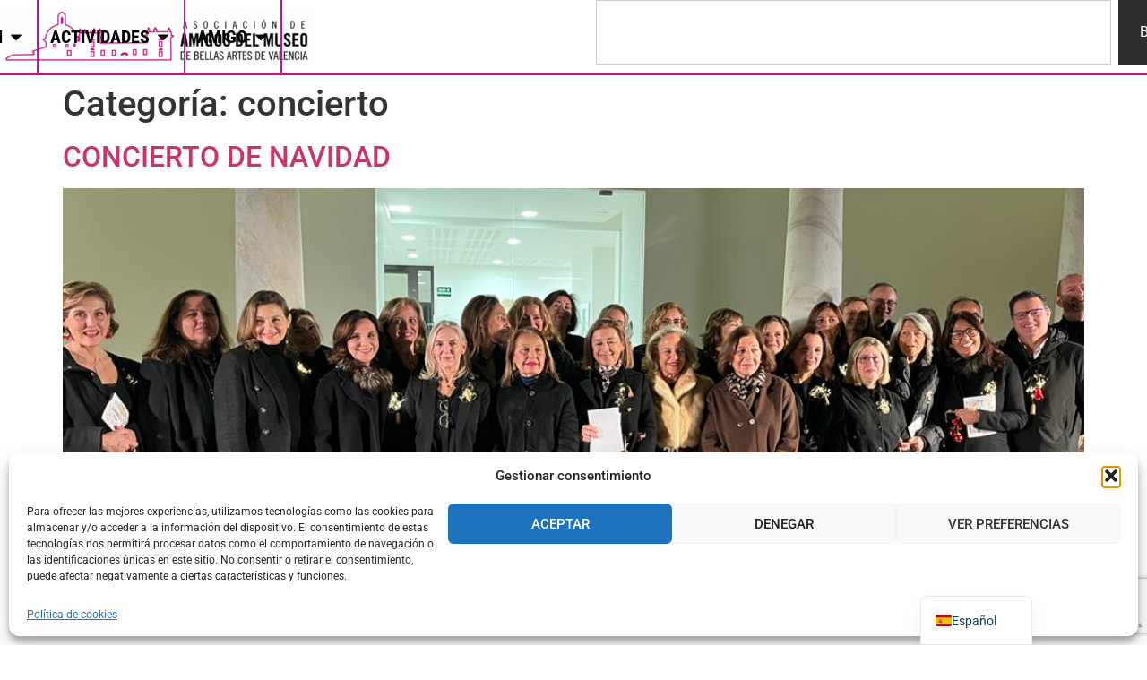

--- FILE ---
content_type: text/html; charset=UTF-8
request_url: https://ambas.es/category/concierto/
body_size: 19786
content:
<!doctype html>
<html lang="es-ES">
<head>
	<meta charset="UTF-8">
	<meta name="viewport" content="width=device-width, initial-scale=1">
	<link rel="profile" href="https://gmpg.org/xfn/11">
	<title>concierto &#8211; Asociación Amigos del Museo de BB AA</title>
<meta name='robots' content='noindex, nofollow' />
<link rel="alternate" type="application/rss+xml" title="Asociación Amigos del Museo de BB AA &raquo; Feed" href="https://ambas.es/feed/" />
<link rel="alternate" type="application/rss+xml" title="Asociación Amigos del Museo de BB AA &raquo; Feed de los comentarios" href="https://ambas.es/comments/feed/" />
<link rel="alternate" type="application/rss+xml" title="Asociación Amigos del Museo de BB AA &raquo; Categoría concierto del feed" href="https://ambas.es/category/concierto/feed/" />
<style id='wp-img-auto-sizes-contain-inline-css'>
img:is([sizes=auto i],[sizes^="auto," i]){contain-intrinsic-size:3000px 1500px}
/*# sourceURL=wp-img-auto-sizes-contain-inline-css */
</style>
<style id='wp-emoji-styles-inline-css'>

	img.wp-smiley, img.emoji {
		display: inline !important;
		border: none !important;
		box-shadow: none !important;
		height: 1em !important;
		width: 1em !important;
		margin: 0 0.07em !important;
		vertical-align: -0.1em !important;
		background: none !important;
		padding: 0 !important;
	}
/*# sourceURL=wp-emoji-styles-inline-css */
</style>
<link rel='stylesheet' id='wp-block-library-css' href='https://ambas.es/wp-includes/css/dist/block-library/style.min.css?ver=6.9' media='all' />
<style id='global-styles-inline-css'>
:root{--wp--preset--aspect-ratio--square: 1;--wp--preset--aspect-ratio--4-3: 4/3;--wp--preset--aspect-ratio--3-4: 3/4;--wp--preset--aspect-ratio--3-2: 3/2;--wp--preset--aspect-ratio--2-3: 2/3;--wp--preset--aspect-ratio--16-9: 16/9;--wp--preset--aspect-ratio--9-16: 9/16;--wp--preset--color--black: #000000;--wp--preset--color--cyan-bluish-gray: #abb8c3;--wp--preset--color--white: #ffffff;--wp--preset--color--pale-pink: #f78da7;--wp--preset--color--vivid-red: #cf2e2e;--wp--preset--color--luminous-vivid-orange: #ff6900;--wp--preset--color--luminous-vivid-amber: #fcb900;--wp--preset--color--light-green-cyan: #7bdcb5;--wp--preset--color--vivid-green-cyan: #00d084;--wp--preset--color--pale-cyan-blue: #8ed1fc;--wp--preset--color--vivid-cyan-blue: #0693e3;--wp--preset--color--vivid-purple: #9b51e0;--wp--preset--gradient--vivid-cyan-blue-to-vivid-purple: linear-gradient(135deg,rgb(6,147,227) 0%,rgb(155,81,224) 100%);--wp--preset--gradient--light-green-cyan-to-vivid-green-cyan: linear-gradient(135deg,rgb(122,220,180) 0%,rgb(0,208,130) 100%);--wp--preset--gradient--luminous-vivid-amber-to-luminous-vivid-orange: linear-gradient(135deg,rgb(252,185,0) 0%,rgb(255,105,0) 100%);--wp--preset--gradient--luminous-vivid-orange-to-vivid-red: linear-gradient(135deg,rgb(255,105,0) 0%,rgb(207,46,46) 100%);--wp--preset--gradient--very-light-gray-to-cyan-bluish-gray: linear-gradient(135deg,rgb(238,238,238) 0%,rgb(169,184,195) 100%);--wp--preset--gradient--cool-to-warm-spectrum: linear-gradient(135deg,rgb(74,234,220) 0%,rgb(151,120,209) 20%,rgb(207,42,186) 40%,rgb(238,44,130) 60%,rgb(251,105,98) 80%,rgb(254,248,76) 100%);--wp--preset--gradient--blush-light-purple: linear-gradient(135deg,rgb(255,206,236) 0%,rgb(152,150,240) 100%);--wp--preset--gradient--blush-bordeaux: linear-gradient(135deg,rgb(254,205,165) 0%,rgb(254,45,45) 50%,rgb(107,0,62) 100%);--wp--preset--gradient--luminous-dusk: linear-gradient(135deg,rgb(255,203,112) 0%,rgb(199,81,192) 50%,rgb(65,88,208) 100%);--wp--preset--gradient--pale-ocean: linear-gradient(135deg,rgb(255,245,203) 0%,rgb(182,227,212) 50%,rgb(51,167,181) 100%);--wp--preset--gradient--electric-grass: linear-gradient(135deg,rgb(202,248,128) 0%,rgb(113,206,126) 100%);--wp--preset--gradient--midnight: linear-gradient(135deg,rgb(2,3,129) 0%,rgb(40,116,252) 100%);--wp--preset--font-size--small: 13px;--wp--preset--font-size--medium: 20px;--wp--preset--font-size--large: 36px;--wp--preset--font-size--x-large: 42px;--wp--preset--spacing--20: 0.44rem;--wp--preset--spacing--30: 0.67rem;--wp--preset--spacing--40: 1rem;--wp--preset--spacing--50: 1.5rem;--wp--preset--spacing--60: 2.25rem;--wp--preset--spacing--70: 3.38rem;--wp--preset--spacing--80: 5.06rem;--wp--preset--shadow--natural: 6px 6px 9px rgba(0, 0, 0, 0.2);--wp--preset--shadow--deep: 12px 12px 50px rgba(0, 0, 0, 0.4);--wp--preset--shadow--sharp: 6px 6px 0px rgba(0, 0, 0, 0.2);--wp--preset--shadow--outlined: 6px 6px 0px -3px rgb(255, 255, 255), 6px 6px rgb(0, 0, 0);--wp--preset--shadow--crisp: 6px 6px 0px rgb(0, 0, 0);}:root { --wp--style--global--content-size: 800px;--wp--style--global--wide-size: 1200px; }:where(body) { margin: 0; }.wp-site-blocks > .alignleft { float: left; margin-right: 2em; }.wp-site-blocks > .alignright { float: right; margin-left: 2em; }.wp-site-blocks > .aligncenter { justify-content: center; margin-left: auto; margin-right: auto; }:where(.wp-site-blocks) > * { margin-block-start: 24px; margin-block-end: 0; }:where(.wp-site-blocks) > :first-child { margin-block-start: 0; }:where(.wp-site-blocks) > :last-child { margin-block-end: 0; }:root { --wp--style--block-gap: 24px; }:root :where(.is-layout-flow) > :first-child{margin-block-start: 0;}:root :where(.is-layout-flow) > :last-child{margin-block-end: 0;}:root :where(.is-layout-flow) > *{margin-block-start: 24px;margin-block-end: 0;}:root :where(.is-layout-constrained) > :first-child{margin-block-start: 0;}:root :where(.is-layout-constrained) > :last-child{margin-block-end: 0;}:root :where(.is-layout-constrained) > *{margin-block-start: 24px;margin-block-end: 0;}:root :where(.is-layout-flex){gap: 24px;}:root :where(.is-layout-grid){gap: 24px;}.is-layout-flow > .alignleft{float: left;margin-inline-start: 0;margin-inline-end: 2em;}.is-layout-flow > .alignright{float: right;margin-inline-start: 2em;margin-inline-end: 0;}.is-layout-flow > .aligncenter{margin-left: auto !important;margin-right: auto !important;}.is-layout-constrained > .alignleft{float: left;margin-inline-start: 0;margin-inline-end: 2em;}.is-layout-constrained > .alignright{float: right;margin-inline-start: 2em;margin-inline-end: 0;}.is-layout-constrained > .aligncenter{margin-left: auto !important;margin-right: auto !important;}.is-layout-constrained > :where(:not(.alignleft):not(.alignright):not(.alignfull)){max-width: var(--wp--style--global--content-size);margin-left: auto !important;margin-right: auto !important;}.is-layout-constrained > .alignwide{max-width: var(--wp--style--global--wide-size);}body .is-layout-flex{display: flex;}.is-layout-flex{flex-wrap: wrap;align-items: center;}.is-layout-flex > :is(*, div){margin: 0;}body .is-layout-grid{display: grid;}.is-layout-grid > :is(*, div){margin: 0;}body{padding-top: 0px;padding-right: 0px;padding-bottom: 0px;padding-left: 0px;}a:where(:not(.wp-element-button)){text-decoration: underline;}:root :where(.wp-element-button, .wp-block-button__link){background-color: #32373c;border-width: 0;color: #fff;font-family: inherit;font-size: inherit;font-style: inherit;font-weight: inherit;letter-spacing: inherit;line-height: inherit;padding-top: calc(0.667em + 2px);padding-right: calc(1.333em + 2px);padding-bottom: calc(0.667em + 2px);padding-left: calc(1.333em + 2px);text-decoration: none;text-transform: inherit;}.has-black-color{color: var(--wp--preset--color--black) !important;}.has-cyan-bluish-gray-color{color: var(--wp--preset--color--cyan-bluish-gray) !important;}.has-white-color{color: var(--wp--preset--color--white) !important;}.has-pale-pink-color{color: var(--wp--preset--color--pale-pink) !important;}.has-vivid-red-color{color: var(--wp--preset--color--vivid-red) !important;}.has-luminous-vivid-orange-color{color: var(--wp--preset--color--luminous-vivid-orange) !important;}.has-luminous-vivid-amber-color{color: var(--wp--preset--color--luminous-vivid-amber) !important;}.has-light-green-cyan-color{color: var(--wp--preset--color--light-green-cyan) !important;}.has-vivid-green-cyan-color{color: var(--wp--preset--color--vivid-green-cyan) !important;}.has-pale-cyan-blue-color{color: var(--wp--preset--color--pale-cyan-blue) !important;}.has-vivid-cyan-blue-color{color: var(--wp--preset--color--vivid-cyan-blue) !important;}.has-vivid-purple-color{color: var(--wp--preset--color--vivid-purple) !important;}.has-black-background-color{background-color: var(--wp--preset--color--black) !important;}.has-cyan-bluish-gray-background-color{background-color: var(--wp--preset--color--cyan-bluish-gray) !important;}.has-white-background-color{background-color: var(--wp--preset--color--white) !important;}.has-pale-pink-background-color{background-color: var(--wp--preset--color--pale-pink) !important;}.has-vivid-red-background-color{background-color: var(--wp--preset--color--vivid-red) !important;}.has-luminous-vivid-orange-background-color{background-color: var(--wp--preset--color--luminous-vivid-orange) !important;}.has-luminous-vivid-amber-background-color{background-color: var(--wp--preset--color--luminous-vivid-amber) !important;}.has-light-green-cyan-background-color{background-color: var(--wp--preset--color--light-green-cyan) !important;}.has-vivid-green-cyan-background-color{background-color: var(--wp--preset--color--vivid-green-cyan) !important;}.has-pale-cyan-blue-background-color{background-color: var(--wp--preset--color--pale-cyan-blue) !important;}.has-vivid-cyan-blue-background-color{background-color: var(--wp--preset--color--vivid-cyan-blue) !important;}.has-vivid-purple-background-color{background-color: var(--wp--preset--color--vivid-purple) !important;}.has-black-border-color{border-color: var(--wp--preset--color--black) !important;}.has-cyan-bluish-gray-border-color{border-color: var(--wp--preset--color--cyan-bluish-gray) !important;}.has-white-border-color{border-color: var(--wp--preset--color--white) !important;}.has-pale-pink-border-color{border-color: var(--wp--preset--color--pale-pink) !important;}.has-vivid-red-border-color{border-color: var(--wp--preset--color--vivid-red) !important;}.has-luminous-vivid-orange-border-color{border-color: var(--wp--preset--color--luminous-vivid-orange) !important;}.has-luminous-vivid-amber-border-color{border-color: var(--wp--preset--color--luminous-vivid-amber) !important;}.has-light-green-cyan-border-color{border-color: var(--wp--preset--color--light-green-cyan) !important;}.has-vivid-green-cyan-border-color{border-color: var(--wp--preset--color--vivid-green-cyan) !important;}.has-pale-cyan-blue-border-color{border-color: var(--wp--preset--color--pale-cyan-blue) !important;}.has-vivid-cyan-blue-border-color{border-color: var(--wp--preset--color--vivid-cyan-blue) !important;}.has-vivid-purple-border-color{border-color: var(--wp--preset--color--vivid-purple) !important;}.has-vivid-cyan-blue-to-vivid-purple-gradient-background{background: var(--wp--preset--gradient--vivid-cyan-blue-to-vivid-purple) !important;}.has-light-green-cyan-to-vivid-green-cyan-gradient-background{background: var(--wp--preset--gradient--light-green-cyan-to-vivid-green-cyan) !important;}.has-luminous-vivid-amber-to-luminous-vivid-orange-gradient-background{background: var(--wp--preset--gradient--luminous-vivid-amber-to-luminous-vivid-orange) !important;}.has-luminous-vivid-orange-to-vivid-red-gradient-background{background: var(--wp--preset--gradient--luminous-vivid-orange-to-vivid-red) !important;}.has-very-light-gray-to-cyan-bluish-gray-gradient-background{background: var(--wp--preset--gradient--very-light-gray-to-cyan-bluish-gray) !important;}.has-cool-to-warm-spectrum-gradient-background{background: var(--wp--preset--gradient--cool-to-warm-spectrum) !important;}.has-blush-light-purple-gradient-background{background: var(--wp--preset--gradient--blush-light-purple) !important;}.has-blush-bordeaux-gradient-background{background: var(--wp--preset--gradient--blush-bordeaux) !important;}.has-luminous-dusk-gradient-background{background: var(--wp--preset--gradient--luminous-dusk) !important;}.has-pale-ocean-gradient-background{background: var(--wp--preset--gradient--pale-ocean) !important;}.has-electric-grass-gradient-background{background: var(--wp--preset--gradient--electric-grass) !important;}.has-midnight-gradient-background{background: var(--wp--preset--gradient--midnight) !important;}.has-small-font-size{font-size: var(--wp--preset--font-size--small) !important;}.has-medium-font-size{font-size: var(--wp--preset--font-size--medium) !important;}.has-large-font-size{font-size: var(--wp--preset--font-size--large) !important;}.has-x-large-font-size{font-size: var(--wp--preset--font-size--x-large) !important;}
/*# sourceURL=global-styles-inline-css */
</style>

<link rel='stylesheet' id='contact-form-7-css' href='https://ambas.es/wp-content/plugins/contact-form-7/includes/css/styles.css?ver=6.1.1' media='all' />
<link rel='stylesheet' id='cmplz-general-css' href='https://ambas.es/wp-content/plugins/complianz-gdpr/assets/css/cookieblocker.min.css?ver=1762118015' media='all' />
<link rel='stylesheet' id='ea11y-skip-link-css' href='https://ambas.es/wp-content/plugins/pojo-accessibility/assets/build/skip-link.css?ver=3.8.1' media='all' />
<link rel='stylesheet' id='hello-elementor-css' href='https://ambas.es/wp-content/themes/hello-elementor/assets/css/reset.css?ver=3.4.4' media='all' />
<link rel='stylesheet' id='hello-elementor-theme-style-css' href='https://ambas.es/wp-content/themes/hello-elementor/assets/css/theme.css?ver=3.4.4' media='all' />
<link rel='stylesheet' id='hello-elementor-header-footer-css' href='https://ambas.es/wp-content/themes/hello-elementor/assets/css/header-footer.css?ver=3.4.4' media='all' />
<link rel='stylesheet' id='elementor-frontend-css' href='https://ambas.es/wp-content/plugins/elementor/assets/css/frontend.min.css?ver=3.32.2' media='all' />
<link rel='stylesheet' id='elementor-post-257-css' href='https://ambas.es/wp-content/uploads/elementor/css/post-257.css?ver=1765067963' media='all' />
<link rel='stylesheet' id='widget-image-css' href='https://ambas.es/wp-content/plugins/elementor/assets/css/widget-image.min.css?ver=3.32.2' media='all' />
<link rel='stylesheet' id='widget-heading-css' href='https://ambas.es/wp-content/plugins/elementor/assets/css/widget-heading.min.css?ver=3.32.2' media='all' />
<link rel='stylesheet' id='widget-nav-menu-css' href='https://ambas.es/wp-content/plugins/elementor-pro/assets/css/widget-nav-menu.min.css?ver=3.32.1' media='all' />
<link rel='stylesheet' id='e-animation-fadeIn-css' href='https://ambas.es/wp-content/plugins/elementor/assets/lib/animations/styles/fadeIn.min.css?ver=3.32.2' media='all' />
<link rel='stylesheet' id='e-sticky-css' href='https://ambas.es/wp-content/plugins/elementor-pro/assets/css/modules/sticky.min.css?ver=3.32.1' media='all' />
<link rel='stylesheet' id='widget-mega-menu-css' href='https://ambas.es/wp-content/plugins/elementor-pro/assets/css/widget-mega-menu.min.css?ver=3.32.1' media='all' />
<link rel='stylesheet' id='widget-search-css' href='https://ambas.es/wp-content/plugins/elementor-pro/assets/css/widget-search.min.css?ver=3.32.1' media='all' />
<link rel='stylesheet' id='widget-spacer-css' href='https://ambas.es/wp-content/plugins/elementor/assets/css/widget-spacer.min.css?ver=3.32.2' media='all' />
<link rel='stylesheet' id='widget-social-icons-css' href='https://ambas.es/wp-content/plugins/elementor/assets/css/widget-social-icons.min.css?ver=3.32.2' media='all' />
<link rel='stylesheet' id='e-apple-webkit-css' href='https://ambas.es/wp-content/plugins/elementor/assets/css/conditionals/apple-webkit.min.css?ver=3.32.2' media='all' />
<link rel='stylesheet' id='elementor-icons-css' href='https://ambas.es/wp-content/plugins/elementor/assets/lib/eicons/css/elementor-icons.min.css?ver=5.44.0' media='all' />
<link rel='stylesheet' id='widget-contact-buttons-base-css' href='https://ambas.es/wp-content/plugins/elementor/assets/css/widget-contact-buttons-base.min.css?ver=3.32.2' media='all' />
<link rel='stylesheet' id='widget-contact-buttons-var-10-css' href='https://ambas.es/wp-content/plugins/elementor/assets/css/widget-contact-buttons-var-10.min.css?ver=3.32.2' media='all' />
<link rel='stylesheet' id='elementor-post-5173-css' href='https://ambas.es/wp-content/uploads/elementor/css/post-5173.css?ver=1765067964' media='all' />
<link rel='stylesheet' id='elementor-post-4474-css' href='https://ambas.es/wp-content/uploads/elementor/css/post-4474.css?ver=1765067964' media='all' />
<link rel='stylesheet' id='elementor-post-4559-css' href='https://ambas.es/wp-content/uploads/elementor/css/post-4559.css?ver=1765067964' media='all' />
<link rel='stylesheet' id='trp-language-switcher-v2-css' href='https://ambas.es/wp-content/plugins/translatepress-multilingual/assets/css/trp-language-switcher-v2.css?ver=2.10.5' media='all' />
<link rel='stylesheet' id='eael-general-css' href='https://ambas.es/wp-content/plugins/essential-addons-for-elementor-lite/assets/front-end/css/view/general.min.css?ver=6.3.2' media='all' />
<link rel='stylesheet' id='elementor-gf-sourcesanspro-css' href='https://fonts.googleapis.com/css?family=Source+Sans+Pro:100,100italic,200,200italic,300,300italic,400,400italic,500,500italic,600,600italic,700,700italic,800,800italic,900,900italic&#038;display=auto' media='all' />
<link rel='stylesheet' id='elementor-gf-inter-css' href='https://fonts.googleapis.com/css?family=Inter:100,100italic,200,200italic,300,300italic,400,400italic,500,500italic,600,600italic,700,700italic,800,800italic,900,900italic&#038;display=auto' media='all' />
<link rel='stylesheet' id='elementor-gf-playfairdisplay-css' href='https://fonts.googleapis.com/css?family=Playfair+Display:100,100italic,200,200italic,300,300italic,400,400italic,500,500italic,600,600italic,700,700italic,800,800italic,900,900italic&#038;display=auto' media='all' />
<link rel='stylesheet' id='elementor-gf-cormorantgaramond-css' href='https://fonts.googleapis.com/css?family=Cormorant+Garamond:100,100italic,200,200italic,300,300italic,400,400italic,500,500italic,600,600italic,700,700italic,800,800italic,900,900italic&#038;display=auto' media='all' />
<link rel='stylesheet' id='elementor-gf-local-robotocondensed-css' href='https://staging.ambas.es/wp-content/uploads/elementor/google-fonts/css/robotocondensed.css?ver=1742795352' media='all' />
<link rel='stylesheet' id='elementor-gf-local-roboto-css' href='https://staging.ambas.es/wp-content/uploads/elementor/google-fonts/css/roboto.css?ver=1742795360' media='all' />
<link rel='stylesheet' id='elementor-gf-local-poppins-css' href='https://staging.ambas.es/wp-content/uploads/elementor/google-fonts/css/poppins.css?ver=1742795361' media='all' />
<script src="https://ambas.es/wp-includes/js/jquery/jquery.min.js?ver=3.7.1" id="jquery-core-js"></script>
<script src="https://ambas.es/wp-includes/js/jquery/jquery-migrate.min.js?ver=3.4.1" id="jquery-migrate-js"></script>
<script src="https://ambas.es/wp-content/plugins/translatepress-multilingual/assets/js/trp-frontend-language-switcher.js?ver=2.10.5" id="trp-language-switcher-js-v2-js"></script>
<link rel="https://api.w.org/" href="https://ambas.es/wp-json/" /><link rel="alternate" title="JSON" type="application/json" href="https://ambas.es/wp-json/wp/v2/categories/169" /><link rel="EditURI" type="application/rsd+xml" title="RSD" href="https://ambas.es/xmlrpc.php?rsd" />
<meta name="generator" content="WordPress 6.9" />
<link rel="alternate" hreflang="es-ES" href="https://ambas.es/category/concierto/"/>
<link rel="alternate" hreflang="ca" href="https://ambas.es/va/category/concierto/"/>
<link rel="alternate" hreflang="es" href="https://ambas.es/category/concierto/"/>
			<style>.cmplz-hidden {
					display: none !important;
				}</style><meta name="generator" content="Elementor 3.32.2; features: e_font_icon_svg, additional_custom_breakpoints; settings: css_print_method-external, google_font-enabled, font_display-auto">
			<style>
				.e-con.e-parent:nth-of-type(n+4):not(.e-lazyloaded):not(.e-no-lazyload),
				.e-con.e-parent:nth-of-type(n+4):not(.e-lazyloaded):not(.e-no-lazyload) * {
					background-image: none !important;
				}
				@media screen and (max-height: 1024px) {
					.e-con.e-parent:nth-of-type(n+3):not(.e-lazyloaded):not(.e-no-lazyload),
					.e-con.e-parent:nth-of-type(n+3):not(.e-lazyloaded):not(.e-no-lazyload) * {
						background-image: none !important;
					}
				}
				@media screen and (max-height: 640px) {
					.e-con.e-parent:nth-of-type(n+2):not(.e-lazyloaded):not(.e-no-lazyload),
					.e-con.e-parent:nth-of-type(n+2):not(.e-lazyloaded):not(.e-no-lazyload) * {
						background-image: none !important;
					}
				}
			</style>
			<link rel="icon" href="https://ambas.es/wp-content/uploads/2021/03/8dd8f9b5-4332-4428-937b-ad8e7aa105bf-150x145.png" sizes="32x32" />
<link rel="icon" href="https://ambas.es/wp-content/uploads/2021/03/8dd8f9b5-4332-4428-937b-ad8e7aa105bf.png" sizes="192x192" />
<link rel="apple-touch-icon" href="https://ambas.es/wp-content/uploads/2021/03/8dd8f9b5-4332-4428-937b-ad8e7aa105bf.png" />
<meta name="msapplication-TileImage" content="https://ambas.es/wp-content/uploads/2021/03/8dd8f9b5-4332-4428-937b-ad8e7aa105bf.png" />
<link rel='stylesheet' id='elementor-post-5760-css' href='https://ambas.es/wp-content/uploads/elementor/css/post-5760.css?ver=1765067964' media='all' />
<link rel='stylesheet' id='e-popup-css' href='https://ambas.es/wp-content/plugins/elementor-pro/assets/css/conditionals/popup.min.css?ver=3.32.1' media='all' />
</head>
<body class="archive category category-concierto category-169 wp-custom-logo wp-embed-responsive wp-theme-hello-elementor wp-child-theme-hello-theme-child-master translatepress-es_ES ally-default esm-default hello-elementor-default elementor-default elementor-kit-257">

		<script>
			const onSkipLinkClick = () => {
				const htmlElement = document.querySelector('html');

				htmlElement.style['scroll-behavior'] = 'smooth';

				setTimeout( () => htmlElement.style['scroll-behavior'] = null, 1000 );
			}
			document.addEventListener("DOMContentLoaded", () => {
				if (!document.querySelector('#content')) {
					document.querySelector('.ea11y-skip-to-content-link').remove();
				}
			});
		</script>
		<nav aria-label="Saltar a la navegación de contenidos">
			<a class="ea11y-skip-to-content-link"
				href="#content"
				tabindex="1"
				onclick="onSkipLinkClick()"
			>
				Ir al contenido
				<svg width="24" height="24" viewBox="0 0 24 24" fill="none" role="presentation">
					<path d="M18 6V12C18 12.7956 17.6839 13.5587 17.1213 14.1213C16.5587 14.6839 15.7956 15 15 15H5M5 15L9 11M5 15L9 19"
								stroke="black"
								stroke-width="1.5"
								stroke-linecap="round"
								stroke-linejoin="round"
					/>
				</svg>
			</a>
			<div class="ea11y-skip-to-content-backdrop"></div>
		</nav>

		

		<header data-elementor-type="header" data-elementor-id="5173" class="elementor elementor-5173 elementor-location-header" data-elementor-post-type="elementor_library">
			<header class="elementor-element elementor-element-73289a42 e-con-full e-flex e-con e-parent" data-id="73289a42" data-element_type="container" data-settings="{&quot;sticky&quot;:&quot;top&quot;,&quot;sticky_on&quot;:[&quot;desktop&quot;,&quot;tablet&quot;,&quot;mobile&quot;],&quot;sticky_offset&quot;:0,&quot;sticky_effects_offset&quot;:0,&quot;sticky_anchor_link_offset&quot;:0}">
				<div class="elementor-element elementor-element-75d268d6 elementor-widget-mobile__width-inherit elementor-widget elementor-widget-image" data-id="75d268d6" data-element_type="widget" data-widget_type="image.default">
																<a href="https://ambas.es">
							<img width="350" height="57" src="https://ambas.es/wp-content/uploads/2020/02/cropped-Asociacion-amigos-del-museo-de-Bellas-Artes-de-valencia-e1762119774632.png" class="attachment-full size-full wp-image-259" alt="" />								</a>
															</div>
				<div class="elementor-element elementor-element-741c49f1 e-n-menu-mobile elementor-widget-mobile__width-inherit e-fit_to_content elementor-widget__width-auto e-n-menu-layout-horizontal elementor-widget elementor-widget-n-menu" data-id="741c49f1" data-element_type="widget" data-settings="{&quot;menu_items&quot;:[{&quot;item_title&quot;:&quot;HAZTE AMIGO&quot;,&quot;_id&quot;:&quot;8f1bd2e&quot;,&quot;item_dropdown_content&quot;:&quot;&quot;,&quot;__dynamic__&quot;:{&quot;item_link&quot;:&quot;[elementor-tag id=\&quot;4bd23f0\&quot; name=\&quot;popup\&quot; settings=\&quot;%7B%22popup%22%3A%225760%22%7D\&quot;]&quot;},&quot;item_link&quot;:{&quot;url&quot;:&quot;#elementor-action%3Aaction%3Dpopup%3Aopen%26settings%3DeyJpZCI6IjU3NjAiLCJ0b2dnbGUiOmZhbHNlfQ%3D%3D&quot;,&quot;is_external&quot;:&quot;&quot;,&quot;nofollow&quot;:&quot;&quot;,&quot;custom_attributes&quot;:&quot;&quot;},&quot;item_icon&quot;:{&quot;value&quot;:&quot;&quot;,&quot;library&quot;:&quot;&quot;},&quot;item_icon_active&quot;:null,&quot;element_id&quot;:&quot;&quot;},{&quot;item_title&quot;:&quot;NUESTRA ASOCIACI\u00d3N&quot;,&quot;_id&quot;:&quot;87a542a&quot;,&quot;item_dropdown_content&quot;:&quot;yes&quot;,&quot;item_link&quot;:{&quot;url&quot;:&quot;&quot;,&quot;is_external&quot;:&quot;&quot;,&quot;nofollow&quot;:&quot;&quot;,&quot;custom_attributes&quot;:&quot;&quot;},&quot;item_icon&quot;:{&quot;value&quot;:&quot;&quot;,&quot;library&quot;:&quot;&quot;},&quot;item_icon_active&quot;:null,&quot;element_id&quot;:&quot;&quot;},{&quot;item_title&quot;:&quot;ACTIVIDADES&quot;,&quot;_id&quot;:&quot;76a85bd&quot;,&quot;item_link&quot;:{&quot;url&quot;:&quot;https:\/\/ambas.es\/actividades\/&quot;,&quot;is_external&quot;:&quot;&quot;,&quot;nofollow&quot;:&quot;&quot;,&quot;custom_attributes&quot;:&quot;&quot;},&quot;item_dropdown_content&quot;:&quot;yes&quot;,&quot;item_icon&quot;:{&quot;value&quot;:&quot;&quot;,&quot;library&quot;:&quot;&quot;},&quot;item_icon_active&quot;:null,&quot;element_id&quot;:&quot;&quot;},{&quot;_id&quot;:&quot;8db34a8&quot;,&quot;item_title&quot;:&quot;AMIGO&quot;,&quot;item_dropdown_content&quot;:&quot;yes&quot;,&quot;item_link&quot;:{&quot;url&quot;:&quot;https:\/\/ambas.es\/amigo\/&quot;,&quot;is_external&quot;:&quot;&quot;,&quot;nofollow&quot;:&quot;&quot;,&quot;custom_attributes&quot;:&quot;&quot;},&quot;item_icon&quot;:{&quot;value&quot;:&quot;&quot;,&quot;library&quot;:&quot;&quot;},&quot;item_icon_active&quot;:null,&quot;element_id&quot;:&quot;&quot;}],&quot;item_position_horizontal&quot;:&quot;end&quot;,&quot;open_animation&quot;:&quot;fadeIn&quot;,&quot;horizontal_scroll&quot;:&quot;enable&quot;,&quot;breakpoint_selector&quot;:&quot;mobile&quot;,&quot;sticky&quot;:&quot;top&quot;,&quot;item_position_horizontal_mobile&quot;:&quot;center&quot;,&quot;horizontal_scroll_mobile&quot;:&quot;disable&quot;,&quot;content_width&quot;:&quot;fit_to_content&quot;,&quot;content_horizontal_position&quot;:&quot;center&quot;,&quot;item_layout&quot;:&quot;horizontal&quot;,&quot;open_on&quot;:&quot;hover&quot;,&quot;menu_item_title_distance_from_content&quot;:{&quot;unit&quot;:&quot;px&quot;,&quot;size&quot;:0,&quot;sizes&quot;:[]},&quot;menu_item_title_distance_from_content_tablet&quot;:{&quot;unit&quot;:&quot;px&quot;,&quot;size&quot;:&quot;&quot;,&quot;sizes&quot;:[]},&quot;menu_item_title_distance_from_content_mobile&quot;:{&quot;unit&quot;:&quot;px&quot;,&quot;size&quot;:&quot;&quot;,&quot;sizes&quot;:[]},&quot;sticky_on&quot;:[&quot;desktop&quot;,&quot;tablet&quot;,&quot;mobile&quot;],&quot;sticky_offset&quot;:0,&quot;sticky_effects_offset&quot;:0,&quot;sticky_anchor_link_offset&quot;:0}" data-widget_type="mega-menu.default">
							<nav class="e-n-menu" data-widget-number="194" aria-label="Menú">
					<button class="e-n-menu-toggle" id="menu-toggle-194" aria-haspopup="true" aria-expanded="false" aria-controls="menubar-194" aria-label="Alternar menú">
			<span class="e-n-menu-toggle-icon e-open">
				<svg class="e-font-icon-svg e-eicon-menu-bar" viewBox="0 0 1000 1000" xmlns="http://www.w3.org/2000/svg"><path d="M104 333H896C929 333 958 304 958 271S929 208 896 208H104C71 208 42 237 42 271S71 333 104 333ZM104 583H896C929 583 958 554 958 521S929 458 896 458H104C71 458 42 487 42 521S71 583 104 583ZM104 833H896C929 833 958 804 958 771S929 708 896 708H104C71 708 42 737 42 771S71 833 104 833Z"></path></svg>			</span>
			<span class="e-n-menu-toggle-icon e-close">
				<svg class="e-font-icon-svg e-eicon-close" viewBox="0 0 1000 1000" xmlns="http://www.w3.org/2000/svg"><path d="M742 167L500 408 258 167C246 154 233 150 217 150 196 150 179 158 167 167 154 179 150 196 150 212 150 229 154 242 171 254L408 500 167 742C138 771 138 800 167 829 196 858 225 858 254 829L496 587 738 829C750 842 767 846 783 846 800 846 817 842 829 829 842 817 846 804 846 783 846 767 842 750 829 737L588 500 833 258C863 229 863 200 833 171 804 137 775 137 742 167Z"></path></svg>			</span>
		</button>
					<div class="e-n-menu-wrapper" id="menubar-194" aria-labelledby="menu-toggle-194">
				<ul class="e-n-menu-heading">
								<li class="e-n-menu-item">
				<div id="e-n-menu-title-1941" class="e-n-menu-title e-anchor">
					<a class="e-n-menu-title-container e-focus e-link" href="#elementor-action%3Aaction%3Dpopup%3Aopen%26settings%3DeyJpZCI6IjU3NjAiLCJ0b2dnbGUiOmZhbHNlfQ%3D%3D" aria-current="page">												<span class="e-n-menu-title-text">
							HAZTE AMIGO						</span>
					</a>									</div>
							</li>
					<li class="e-n-menu-item">
				<div id="e-n-menu-title-1942" class="e-n-menu-title">
					<div class="e-n-menu-title-container">												<span class="e-n-menu-title-text">
							NUESTRA ASOCIACIÓN						</span>
					</div>											<button id="e-n-menu-dropdown-icon-1942" class="e-n-menu-dropdown-icon e-focus" data-tab-index="2" aria-haspopup="true" aria-expanded="false" aria-controls="e-n-menu-content-1942" >
							<span class="e-n-menu-dropdown-icon-opened">
								<svg aria-hidden="true" class="e-font-icon-svg e-fas-caret-up" viewBox="0 0 320 512" xmlns="http://www.w3.org/2000/svg"><path d="M288.662 352H31.338c-17.818 0-26.741-21.543-14.142-34.142l128.662-128.662c7.81-7.81 20.474-7.81 28.284 0l128.662 128.662c12.6 12.599 3.676 34.142-14.142 34.142z"></path></svg>								<span class="elementor-screen-only">Cerrar NUESTRA ASOCIACIÓN</span>
							</span>
							<span class="e-n-menu-dropdown-icon-closed">
								<svg aria-hidden="true" class="e-font-icon-svg e-fas-caret-down" viewBox="0 0 320 512" xmlns="http://www.w3.org/2000/svg"><path d="M31.3 192h257.3c17.8 0 26.7 21.5 14.1 34.1L174.1 354.8c-7.8 7.8-20.5 7.8-28.3 0L17.2 226.1C4.6 213.5 13.5 192 31.3 192z"></path></svg>								<span class="elementor-screen-only">Abrir NUESTRA ASOCIACIÓN</span>
							</span>
						</button>
									</div>
									<div class="e-n-menu-content">
						<div id="e-n-menu-content-1942" data-tab-index="2" aria-labelledby="e-n-menu-dropdown-icon-1942" class="elementor-element elementor-element-3768c2fc e-con-full e-flex e-con e-child" data-id="3768c2fc" data-element_type="container" data-settings="{&quot;background_background&quot;:&quot;classic&quot;}">
		<div class="elementor-element elementor-element-cb89f7b e-con-full e-flex e-con e-child" data-id="cb89f7b" data-element_type="container">
		<div class="elementor-element elementor-element-589ebd20 e-con-full e-flex e-con e-child" data-id="589ebd20" data-element_type="container">
				<div class="elementor-element elementor-element-32723264 elementor-widget__width-inherit elementor-widget elementor-widget-heading" data-id="32723264" data-element_type="widget" data-widget_type="heading.default">
					<h2 class="elementor-heading-title elementor-size-default">LA ASOCIACIÓN</h2>				</div>
				</div>
		<div class="elementor-element elementor-element-2ac0b40 e-con-full e-flex e-con e-child" data-id="2ac0b40" data-element_type="container">
				<div class="elementor-element elementor-element-35bd5f0a elementor-nav-menu--dropdown-none elementor-nav-menu__align-center elementor-widget__width-inherit elementor-widget elementor-widget-nav-menu" data-id="35bd5f0a" data-element_type="widget" data-settings="{&quot;layout&quot;:&quot;vertical&quot;,&quot;submenu_icon&quot;:{&quot;value&quot;:&quot;&lt;svg aria-hidden=\&quot;true\&quot; class=\&quot;e-font-icon-svg e-fas-caret-down\&quot; viewBox=\&quot;0 0 320 512\&quot; xmlns=\&quot;http:\/\/www.w3.org\/2000\/svg\&quot;&gt;&lt;path d=\&quot;M31.3 192h257.3c17.8 0 26.7 21.5 14.1 34.1L174.1 354.8c-7.8 7.8-20.5 7.8-28.3 0L17.2 226.1C4.6 213.5 13.5 192 31.3 192z\&quot;&gt;&lt;\/path&gt;&lt;\/svg&gt;&quot;,&quot;library&quot;:&quot;fa-solid&quot;}}" data-widget_type="nav-menu.default">
								<nav aria-label="Menú" class="elementor-nav-menu--main elementor-nav-menu__container elementor-nav-menu--layout-vertical e--pointer-none">
				<ul id="menu-1-35bd5f0a" class="elementor-nav-menu sm-vertical"><li class="menu-item menu-item-type-custom menu-item-object-custom menu-item-4193"><a href="https://ambas.es/mision/" class="elementor-item">MISIÓN</a></li>
<li class="menu-item menu-item-type-custom menu-item-object-custom menu-item-4194"><a href="https://ambas.es/estatutos-de-la-asociacion/" class="elementor-item">ESTATUTOS</a></li>
<li class="menu-item menu-item-type-custom menu-item-object-custom menu-item-4195"><a href="https://ambas.es/junta-directiva/" class="elementor-item">JUNTA DIRECTIVA</a></li>
<li class="menu-item menu-item-type-post_type menu-item-object-page menu-item-5110"><a href="https://ambas.es/utilidad-publica/" class="elementor-item">UTILIDAD PÚBLICA</a></li>
</ul>			</nav>
						<nav class="elementor-nav-menu--dropdown elementor-nav-menu__container" aria-hidden="true">
				<ul id="menu-2-35bd5f0a" class="elementor-nav-menu sm-vertical"><li class="menu-item menu-item-type-custom menu-item-object-custom menu-item-4193"><a href="https://ambas.es/mision/" class="elementor-item" tabindex="-1">MISIÓN</a></li>
<li class="menu-item menu-item-type-custom menu-item-object-custom menu-item-4194"><a href="https://ambas.es/estatutos-de-la-asociacion/" class="elementor-item" tabindex="-1">ESTATUTOS</a></li>
<li class="menu-item menu-item-type-custom menu-item-object-custom menu-item-4195"><a href="https://ambas.es/junta-directiva/" class="elementor-item" tabindex="-1">JUNTA DIRECTIVA</a></li>
<li class="menu-item menu-item-type-post_type menu-item-object-page menu-item-5110"><a href="https://ambas.es/utilidad-publica/" class="elementor-item" tabindex="-1">UTILIDAD PÚBLICA</a></li>
</ul>			</nav>
						</div>
				</div>
				</div>
		<div class="elementor-element elementor-element-1ffb9f7d e-con-full e-flex e-con e-child" data-id="1ffb9f7d" data-element_type="container">
		<div class="elementor-element elementor-element-3e3acd8b e-con-full e-flex e-con e-child" data-id="3e3acd8b" data-element_type="container">
				<div class="elementor-element elementor-element-595226e0 elementor-widget__width-inherit elementor-widget elementor-widget-heading" data-id="595226e0" data-element_type="widget" data-widget_type="heading.default">
					<h2 class="elementor-heading-title elementor-size-default">HISTORIA</h2>				</div>
				</div>
		<div class="elementor-element elementor-element-1dcabc46 e-con-full e-flex e-con e-child" data-id="1dcabc46" data-element_type="container">
				<div class="elementor-element elementor-element-173e9003 elementor-nav-menu--dropdown-none elementor-nav-menu__align-center elementor-widget__width-inherit elementor-widget elementor-widget-nav-menu" data-id="173e9003" data-element_type="widget" data-settings="{&quot;layout&quot;:&quot;vertical&quot;,&quot;submenu_icon&quot;:{&quot;value&quot;:&quot;&lt;svg aria-hidden=\&quot;true\&quot; class=\&quot;e-font-icon-svg e-fas-caret-down\&quot; viewBox=\&quot;0 0 320 512\&quot; xmlns=\&quot;http:\/\/www.w3.org\/2000\/svg\&quot;&gt;&lt;path d=\&quot;M31.3 192h257.3c17.8 0 26.7 21.5 14.1 34.1L174.1 354.8c-7.8 7.8-20.5 7.8-28.3 0L17.2 226.1C4.6 213.5 13.5 192 31.3 192z\&quot;&gt;&lt;\/path&gt;&lt;\/svg&gt;&quot;,&quot;library&quot;:&quot;fa-solid&quot;}}" data-widget_type="nav-menu.default">
								<nav aria-label="Menú" class="elementor-nav-menu--main elementor-nav-menu__container elementor-nav-menu--layout-vertical e--pointer-none">
				<ul id="menu-1-173e9003" class="elementor-nav-menu sm-vertical"><li class="menu-item menu-item-type-custom menu-item-object-custom menu-item-4196"><a href="https://ambas.es/nuestra-historia/" class="elementor-item">NUESTRA HISTORIA</a></li>
<li class="menu-item menu-item-type-post_type menu-item-object-page menu-item-6400"><a href="https://ambas.es/logros/" class="elementor-item">LOGROS</a></li>
</ul>			</nav>
						<nav class="elementor-nav-menu--dropdown elementor-nav-menu__container" aria-hidden="true">
				<ul id="menu-2-173e9003" class="elementor-nav-menu sm-vertical"><li class="menu-item menu-item-type-custom menu-item-object-custom menu-item-4196"><a href="https://ambas.es/nuestra-historia/" class="elementor-item" tabindex="-1">NUESTRA HISTORIA</a></li>
<li class="menu-item menu-item-type-post_type menu-item-object-page menu-item-6400"><a href="https://ambas.es/logros/" class="elementor-item" tabindex="-1">LOGROS</a></li>
</ul>			</nav>
						</div>
				</div>
				</div>
		<div class="elementor-element elementor-element-205e29d4 e-con-full e-flex e-con e-child" data-id="205e29d4" data-element_type="container">
		<div class="elementor-element elementor-element-268775cb e-con-full e-flex e-con e-child" data-id="268775cb" data-element_type="container">
				<div class="elementor-element elementor-element-6db027a2 elementor-widget__width-inherit elementor-widget elementor-widget-heading" data-id="6db027a2" data-element_type="widget" data-widget_type="heading.default">
					<h2 class="elementor-heading-title elementor-size-default">PROYECTOS</h2>				</div>
				</div>
		<div class="elementor-element elementor-element-4dcb2d5 e-con-full e-flex e-con e-child" data-id="4dcb2d5" data-element_type="container">
				<div class="elementor-element elementor-element-1a431626 elementor-nav-menu--dropdown-none elementor-nav-menu__align-center elementor-widget__width-inherit elementor-widget elementor-widget-nav-menu" data-id="1a431626" data-element_type="widget" data-settings="{&quot;layout&quot;:&quot;vertical&quot;,&quot;submenu_icon&quot;:{&quot;value&quot;:&quot;&lt;svg aria-hidden=\&quot;true\&quot; class=\&quot;e-font-icon-svg e-fas-caret-down\&quot; viewBox=\&quot;0 0 320 512\&quot; xmlns=\&quot;http:\/\/www.w3.org\/2000\/svg\&quot;&gt;&lt;path d=\&quot;M31.3 192h257.3c17.8 0 26.7 21.5 14.1 34.1L174.1 354.8c-7.8 7.8-20.5 7.8-28.3 0L17.2 226.1C4.6 213.5 13.5 192 31.3 192z\&quot;&gt;&lt;\/path&gt;&lt;\/svg&gt;&quot;,&quot;library&quot;:&quot;fa-solid&quot;}}" data-widget_type="nav-menu.default">
								<nav aria-label="Menú" class="elementor-nav-menu--main elementor-nav-menu__container elementor-nav-menu--layout-vertical e--pointer-none">
				<ul id="menu-1-1a431626" class="elementor-nav-menu sm-vertical"><li class="menu-item menu-item-type-post_type menu-item-object-page menu-item-5106"><a href="https://ambas.es/donaciones/" class="elementor-item">DONACIONES</a></li>
<li class="menu-item menu-item-type-post_type menu-item-object-page menu-item-5941"><a href="https://ambas.es/programa-arte-para-la-sostenibilidad-en-el-museo/" class="elementor-item">PROGRAMA ARTE PARA LA SOSTENIBILIDAD EN EL MUSEO</a></li>
</ul>			</nav>
						<nav class="elementor-nav-menu--dropdown elementor-nav-menu__container" aria-hidden="true">
				<ul id="menu-2-1a431626" class="elementor-nav-menu sm-vertical"><li class="menu-item menu-item-type-post_type menu-item-object-page menu-item-5106"><a href="https://ambas.es/donaciones/" class="elementor-item" tabindex="-1">DONACIONES</a></li>
<li class="menu-item menu-item-type-post_type menu-item-object-page menu-item-5941"><a href="https://ambas.es/programa-arte-para-la-sostenibilidad-en-el-museo/" class="elementor-item" tabindex="-1">PROGRAMA ARTE PARA LA SOSTENIBILIDAD EN EL MUSEO</a></li>
</ul>			</nav>
						</div>
				</div>
				</div>
				</div>
							</div>
							</li>
					<li class="e-n-menu-item">
				<div id="e-n-menu-title-1943" class="e-n-menu-title">
					<a class="e-n-menu-title-container e-focus e-link" href="https://ambas.es/actividades/">												<span class="e-n-menu-title-text">
							ACTIVIDADES						</span>
					</a>											<button id="e-n-menu-dropdown-icon-1943" class="e-n-menu-dropdown-icon e-focus" data-tab-index="3" aria-haspopup="true" aria-expanded="false" aria-controls="e-n-menu-content-1943" >
							<span class="e-n-menu-dropdown-icon-opened">
								<svg aria-hidden="true" class="e-font-icon-svg e-fas-caret-up" viewBox="0 0 320 512" xmlns="http://www.w3.org/2000/svg"><path d="M288.662 352H31.338c-17.818 0-26.741-21.543-14.142-34.142l128.662-128.662c7.81-7.81 20.474-7.81 28.284 0l128.662 128.662c12.6 12.599 3.676 34.142-14.142 34.142z"></path></svg>								<span class="elementor-screen-only">Cerrar ACTIVIDADES</span>
							</span>
							<span class="e-n-menu-dropdown-icon-closed">
								<svg aria-hidden="true" class="e-font-icon-svg e-fas-caret-down" viewBox="0 0 320 512" xmlns="http://www.w3.org/2000/svg"><path d="M31.3 192h257.3c17.8 0 26.7 21.5 14.1 34.1L174.1 354.8c-7.8 7.8-20.5 7.8-28.3 0L17.2 226.1C4.6 213.5 13.5 192 31.3 192z"></path></svg>								<span class="elementor-screen-only">Abrir ACTIVIDADES</span>
							</span>
						</button>
									</div>
									<div class="e-n-menu-content">
						<div id="e-n-menu-content-1943" data-tab-index="3" aria-labelledby="e-n-menu-dropdown-icon-1943" class="elementor-element elementor-element-181ff433 e-con-full e-flex e-con e-child" data-id="181ff433" data-element_type="container" data-settings="{&quot;background_background&quot;:&quot;classic&quot;}">
		<div class="elementor-element elementor-element-29b061e e-con-full e-flex e-con e-child" data-id="29b061e" data-element_type="container" data-settings="{&quot;background_background&quot;:&quot;classic&quot;}">
		<div class="elementor-element elementor-element-b1aa1f7 e-con-full e-flex e-con e-child" data-id="b1aa1f7" data-element_type="container">
				<div class="elementor-element elementor-element-2b4e49a elementor-nav-menu--dropdown-none elementor-nav-menu__align-center elementor-widget__width-inherit elementor-widget elementor-widget-nav-menu" data-id="2b4e49a" data-element_type="widget" data-settings="{&quot;layout&quot;:&quot;vertical&quot;,&quot;submenu_icon&quot;:{&quot;value&quot;:&quot;&lt;svg aria-hidden=\&quot;true\&quot; class=\&quot;e-font-icon-svg e-fas-caret-down\&quot; viewBox=\&quot;0 0 320 512\&quot; xmlns=\&quot;http:\/\/www.w3.org\/2000\/svg\&quot;&gt;&lt;path d=\&quot;M31.3 192h257.3c17.8 0 26.7 21.5 14.1 34.1L174.1 354.8c-7.8 7.8-20.5 7.8-28.3 0L17.2 226.1C4.6 213.5 13.5 192 31.3 192z\&quot;&gt;&lt;\/path&gt;&lt;\/svg&gt;&quot;,&quot;library&quot;:&quot;fa-solid&quot;}}" data-widget_type="nav-menu.default">
								<nav aria-label="Menú" class="elementor-nav-menu--main elementor-nav-menu__container elementor-nav-menu--layout-vertical e--pointer-none">
				<ul id="menu-1-2b4e49a" class="elementor-nav-menu sm-vertical"><li class="menu-item menu-item-type-post_type menu-item-object-page menu-item-5143"><a href="https://ambas.es/actividades/generales/" class="elementor-item">GENERALES</a></li>
<li class="menu-item menu-item-type-post_type menu-item-object-page menu-item-5142"><a href="https://ambas.es/actividades/cursos/" class="elementor-item">CURSOS</a></li>
<li class="menu-item menu-item-type-post_type menu-item-object-page menu-item-5144"><a href="https://ambas.es/actividades/proximas/" class="elementor-item">PRÓXIMAS</a></li>
</ul>			</nav>
						<nav class="elementor-nav-menu--dropdown elementor-nav-menu__container" aria-hidden="true">
				<ul id="menu-2-2b4e49a" class="elementor-nav-menu sm-vertical"><li class="menu-item menu-item-type-post_type menu-item-object-page menu-item-5143"><a href="https://ambas.es/actividades/generales/" class="elementor-item" tabindex="-1">GENERALES</a></li>
<li class="menu-item menu-item-type-post_type menu-item-object-page menu-item-5142"><a href="https://ambas.es/actividades/cursos/" class="elementor-item" tabindex="-1">CURSOS</a></li>
<li class="menu-item menu-item-type-post_type menu-item-object-page menu-item-5144"><a href="https://ambas.es/actividades/proximas/" class="elementor-item" tabindex="-1">PRÓXIMAS</a></li>
</ul>			</nav>
						</div>
				</div>
		<div class="elementor-element elementor-element-84928c8 e-con-full e-flex e-con e-child" data-id="84928c8" data-element_type="container">
				<div class="elementor-element elementor-element-df2636e elementor-nav-menu--dropdown-none elementor-nav-menu__align-center elementor-widget__width-inherit elementor-widget elementor-widget-nav-menu" data-id="df2636e" data-element_type="widget" data-settings="{&quot;layout&quot;:&quot;vertical&quot;,&quot;submenu_icon&quot;:{&quot;value&quot;:&quot;&lt;svg aria-hidden=\&quot;true\&quot; class=\&quot;e-font-icon-svg e-fas-caret-down\&quot; viewBox=\&quot;0 0 320 512\&quot; xmlns=\&quot;http:\/\/www.w3.org\/2000\/svg\&quot;&gt;&lt;path d=\&quot;M31.3 192h257.3c17.8 0 26.7 21.5 14.1 34.1L174.1 354.8c-7.8 7.8-20.5 7.8-28.3 0L17.2 226.1C4.6 213.5 13.5 192 31.3 192z\&quot;&gt;&lt;\/path&gt;&lt;\/svg&gt;&quot;,&quot;library&quot;:&quot;fa-solid&quot;}}" data-widget_type="nav-menu.default">
								<nav aria-label="Menú" class="elementor-nav-menu--main elementor-nav-menu__container elementor-nav-menu--layout-vertical e--pointer-none">
				<ul id="menu-1-df2636e" class="elementor-nav-menu sm-vertical"><li class="menu-item menu-item-type-post_type menu-item-object-page menu-item-5969"><a href="https://ambas.es/memoria-2019/" class="elementor-item">MEMORIA 2019</a></li>
<li class="menu-item menu-item-type-post_type menu-item-object-page menu-item-6142"><a href="https://ambas.es/memoria-2020/" class="elementor-item">MEMORIA 2020</a></li>
<li class="menu-item menu-item-type-post_type menu-item-object-page menu-item-5970"><a href="https://ambas.es/memoria-2021/" class="elementor-item">MEMORIA 2021</a></li>
<li class="menu-item menu-item-type-post_type menu-item-object-page menu-item-5971"><a href="https://ambas.es/memoria-2022/" class="elementor-item">MEMORIA 2022</a></li>
<li class="menu-item menu-item-type-post_type menu-item-object-page menu-item-5972"><a href="https://ambas.es/memoria-2023/" class="elementor-item">MEMORIA 2023</a></li>
<li class="menu-item menu-item-type-post_type menu-item-object-page menu-item-6141"><a href="https://ambas.es/memoria-2024/" class="elementor-item">MEMORIA 2024</a></li>
</ul>			</nav>
						<nav class="elementor-nav-menu--dropdown elementor-nav-menu__container" aria-hidden="true">
				<ul id="menu-2-df2636e" class="elementor-nav-menu sm-vertical"><li class="menu-item menu-item-type-post_type menu-item-object-page menu-item-5969"><a href="https://ambas.es/memoria-2019/" class="elementor-item" tabindex="-1">MEMORIA 2019</a></li>
<li class="menu-item menu-item-type-post_type menu-item-object-page menu-item-6142"><a href="https://ambas.es/memoria-2020/" class="elementor-item" tabindex="-1">MEMORIA 2020</a></li>
<li class="menu-item menu-item-type-post_type menu-item-object-page menu-item-5970"><a href="https://ambas.es/memoria-2021/" class="elementor-item" tabindex="-1">MEMORIA 2021</a></li>
<li class="menu-item menu-item-type-post_type menu-item-object-page menu-item-5971"><a href="https://ambas.es/memoria-2022/" class="elementor-item" tabindex="-1">MEMORIA 2022</a></li>
<li class="menu-item menu-item-type-post_type menu-item-object-page menu-item-5972"><a href="https://ambas.es/memoria-2023/" class="elementor-item" tabindex="-1">MEMORIA 2023</a></li>
<li class="menu-item menu-item-type-post_type menu-item-object-page menu-item-6141"><a href="https://ambas.es/memoria-2024/" class="elementor-item" tabindex="-1">MEMORIA 2024</a></li>
</ul>			</nav>
						</div>
				</div>
				</div>
				</div>
							</div>
							</li>
					<li class="e-n-menu-item">
				<div id="e-n-menu-title-1944" class="e-n-menu-title">
					<a class="e-n-menu-title-container e-focus e-link" href="https://ambas.es/amigo/">												<span class="e-n-menu-title-text">
							AMIGO						</span>
					</a>											<button id="e-n-menu-dropdown-icon-1944" class="e-n-menu-dropdown-icon e-focus" data-tab-index="4" aria-haspopup="true" aria-expanded="false" aria-controls="e-n-menu-content-1944" >
							<span class="e-n-menu-dropdown-icon-opened">
								<svg aria-hidden="true" class="e-font-icon-svg e-fas-caret-up" viewBox="0 0 320 512" xmlns="http://www.w3.org/2000/svg"><path d="M288.662 352H31.338c-17.818 0-26.741-21.543-14.142-34.142l128.662-128.662c7.81-7.81 20.474-7.81 28.284 0l128.662 128.662c12.6 12.599 3.676 34.142-14.142 34.142z"></path></svg>								<span class="elementor-screen-only">Cerrar AMIGO</span>
							</span>
							<span class="e-n-menu-dropdown-icon-closed">
								<svg aria-hidden="true" class="e-font-icon-svg e-fas-caret-down" viewBox="0 0 320 512" xmlns="http://www.w3.org/2000/svg"><path d="M31.3 192h257.3c17.8 0 26.7 21.5 14.1 34.1L174.1 354.8c-7.8 7.8-20.5 7.8-28.3 0L17.2 226.1C4.6 213.5 13.5 192 31.3 192z"></path></svg>								<span class="elementor-screen-only">Abrir AMIGO</span>
							</span>
						</button>
									</div>
									<div class="e-n-menu-content">
						<div id="e-n-menu-content-1944" data-tab-index="4" aria-labelledby="e-n-menu-dropdown-icon-1944" class="elementor-element elementor-element-44ca4c38 e-flex e-con-boxed e-con e-child" data-id="44ca4c38" data-element_type="container" data-settings="{&quot;background_background&quot;:&quot;classic&quot;}">
					<div class="e-con-inner">
		<div class="elementor-element elementor-element-4edad39 e-con-full e-flex e-con e-child" data-id="4edad39" data-element_type="container" data-settings="{&quot;background_background&quot;:&quot;classic&quot;}">
		<div class="elementor-element elementor-element-7b297ac e-con-full e-flex e-con e-child" data-id="7b297ac" data-element_type="container">
				<div class="elementor-element elementor-element-14a7ba4 elementor-nav-menu--dropdown-none elementor-nav-menu__align-center elementor-widget__width-inherit elementor-widget elementor-widget-nav-menu" data-id="14a7ba4" data-element_type="widget" data-settings="{&quot;layout&quot;:&quot;vertical&quot;,&quot;submenu_icon&quot;:{&quot;value&quot;:&quot;&lt;svg aria-hidden=\&quot;true\&quot; class=\&quot;e-font-icon-svg e-fas-caret-down\&quot; viewBox=\&quot;0 0 320 512\&quot; xmlns=\&quot;http:\/\/www.w3.org\/2000\/svg\&quot;&gt;&lt;path d=\&quot;M31.3 192h257.3c17.8 0 26.7 21.5 14.1 34.1L174.1 354.8c-7.8 7.8-20.5 7.8-28.3 0L17.2 226.1C4.6 213.5 13.5 192 31.3 192z\&quot;&gt;&lt;\/path&gt;&lt;\/svg&gt;&quot;,&quot;library&quot;:&quot;fa-solid&quot;}}" data-widget_type="nav-menu.default">
								<nav aria-label="Menú" class="elementor-nav-menu--main elementor-nav-menu__container elementor-nav-menu--layout-vertical e--pointer-none">
				<ul id="menu-1-14a7ba4" class="elementor-nav-menu sm-vertical"><li class="menu-item menu-item-type-post_type menu-item-object-page menu-item-6220"><a href="https://ambas.es/amigos/" class="elementor-item">AMIGOS</a></li>
<li class="menu-item menu-item-type-post_type menu-item-object-page menu-item-6219"><a href="https://ambas.es/empresas/" class="elementor-item">EMPRESAS</a></li>
<li class="menu-item menu-item-type-post_type menu-item-object-page menu-item-6196"><a href="https://ambas.es/colaboradores-y-mecenas/" class="elementor-item">COLABORADORES Y MECENAS</a></li>
</ul>			</nav>
						<nav class="elementor-nav-menu--dropdown elementor-nav-menu__container" aria-hidden="true">
				<ul id="menu-2-14a7ba4" class="elementor-nav-menu sm-vertical"><li class="menu-item menu-item-type-post_type menu-item-object-page menu-item-6220"><a href="https://ambas.es/amigos/" class="elementor-item" tabindex="-1">AMIGOS</a></li>
<li class="menu-item menu-item-type-post_type menu-item-object-page menu-item-6219"><a href="https://ambas.es/empresas/" class="elementor-item" tabindex="-1">EMPRESAS</a></li>
<li class="menu-item menu-item-type-post_type menu-item-object-page menu-item-6196"><a href="https://ambas.es/colaboradores-y-mecenas/" class="elementor-item" tabindex="-1">COLABORADORES Y MECENAS</a></li>
</ul>			</nav>
						</div>
				</div>
				</div>
					</div>
				</div>
							</div>
							</li>
						</ul>
			</div>
		</nav>
						</div>
				<div class="elementor-element elementor-element-96641e0 elementor-widget__width-inherit elementor-widget elementor-widget-search" data-id="96641e0" data-element_type="widget" data-settings="{&quot;submit_trigger&quot;:&quot;click_submit&quot;,&quot;pagination_type_options&quot;:&quot;none&quot;}" data-widget_type="search.default">
							<search class="e-search hidden" role="search">
			<form class="e-search-form" action="https://ambas.es" method="get">

				
				<label class="e-search-label" for="search-96641e0">
					<span class="elementor-screen-only">
						Buscar					</span>
									</label>

				<div class="e-search-input-wrapper">
					<input id="search-96641e0" placeholder="Escribe para comenzar a buscar..." class="e-search-input" type="search" name="s" value="" autocomplete="off" role="combobox" aria-autocomplete="list" aria-expanded="false" aria-controls="results-96641e0" aria-haspopup="listbox">
					<svg aria-hidden="true" class="e-font-icon-svg e-fas-times" viewBox="0 0 352 512" xmlns="http://www.w3.org/2000/svg"><path d="M242.72 256l100.07-100.07c12.28-12.28 12.28-32.19 0-44.48l-22.24-22.24c-12.28-12.28-32.19-12.28-44.48 0L176 189.28 75.93 89.21c-12.28-12.28-32.19-12.28-44.48 0L9.21 111.45c-12.28 12.28-12.28 32.19 0 44.48L109.28 256 9.21 356.07c-12.28 12.28-12.28 32.19 0 44.48l22.24 22.24c12.28 12.28 32.2 12.28 44.48 0L176 322.72l100.07 100.07c12.28 12.28 32.2 12.28 44.48 0l22.24-22.24c12.28-12.28 12.28-32.19 0-44.48L242.72 256z"></path></svg>										<output id="results-96641e0" class="e-search-results-container hide-loader" aria-live="polite" aria-atomic="true" aria-label="Resultados de búsqueda" tabindex="0">
						<div class="e-search-results"></div>
											</output>
									</div>
				
				
				<button class="e-search-submit  " type="submit">
					
										<span class="">
						Buscar					</span>
									</button>
				<input type="hidden" name="e_search_props" value="96641e0-5173">
			</form>
		</search>
						</div>
				</header>
				</header>
		<main id="content" class="site-main">

			<div class="page-header">
			<h1 class="entry-title">Categoría: <span>concierto</span></h1>		</div>
	
	<div class="page-content">
					<article class="post">
				<h2 class="entry-title"><a href="https://ambas.es/concierto-de-navidad-3/">CONCIERTO DE NAVIDAD</a></h2><a href="https://ambas.es/concierto-de-navidad-3/"><img fetchpriority="high" width="800" height="600" src="https://ambas.es/wp-content/uploads/2023/12/IMG-20231222-WA0119.jpg" class="attachment-large size-large wp-post-image" alt="" decoding="async" srcset="https://ambas.es/wp-content/uploads/2023/12/IMG-20231222-WA0119.jpg 1024w, https://ambas.es/wp-content/uploads/2023/12/IMG-20231222-WA0119-300x225.jpg 300w, https://ambas.es/wp-content/uploads/2023/12/IMG-20231222-WA0119-768x576.jpg 768w" sizes="(max-width: 800px) 100vw, 800px" /></a><p>Ayer, 21 de diciembre, se celebró el Concierto de Navidad organizado por nuestra Asociación de Amigos en el Museo de Bellas Artes de Valencia en el espacio del Patio del Embajador Vich. Este año nos acompaño la coral «A NUESTRA MANERA» Madres y padres Colegio Sagrado Corazón de Jesús, Esclavas, que nos deleitaron con un [&hellip;]</p>
			</article>
					<article class="post">
				<h2 class="entry-title"><a href="https://ambas.es/concierto-de-navidad-2/">CONCIERTO DE NAVIDAD</a></h2><a href="https://ambas.es/concierto-de-navidad-2/"><img width="800" height="537" src="https://ambas.es/wp-content/uploads/2022/12/IMG-20221227-WA0007-1024x687.jpg" class="attachment-large size-large wp-post-image" alt="" decoding="async" srcset="https://ambas.es/wp-content/uploads/2022/12/IMG-20221227-WA0007-1024x687.jpg 1024w, https://ambas.es/wp-content/uploads/2022/12/IMG-20221227-WA0007-300x201.jpg 300w, https://ambas.es/wp-content/uploads/2022/12/IMG-20221227-WA0007-768x515.jpg 768w, https://ambas.es/wp-content/uploads/2022/12/IMG-20221227-WA0007-1536x1031.jpg 1536w, https://ambas.es/wp-content/uploads/2022/12/IMG-20221227-WA0007.jpg 2000w" sizes="(max-width: 800px) 100vw, 800px" /></a><p>El 20 de diciembre se celebró el Concierto de Navidad organizado por nuestra Asociación de Amigos en el Museo de Bellas Artes de Valencia en el espacio del Patio del Embajador Vich. Este año nos acompañaron los niños del Coro del «Caxton College» (Primary Choir y SoundLab), que nos deleitaron con un entrañable concierto de música navideña. Creemos [&hellip;]</p>
			</article>
					<article class="post">
				<h2 class="entry-title"><a href="https://ambas.es/concierto-de-navidad/">CONCIERTO DE NAVIDAD</a></h2><a href="https://ambas.es/concierto-de-navidad/"><img width="800" height="600" src="https://ambas.es/wp-content/uploads/2022/05/IMG_20211222_183929-3-1024x768.jpg" class="attachment-large size-large wp-post-image" alt="" decoding="async" srcset="https://ambas.es/wp-content/uploads/2022/05/IMG_20211222_183929-3-1024x768.jpg 1024w, https://ambas.es/wp-content/uploads/2022/05/IMG_20211222_183929-3-300x225.jpg 300w, https://ambas.es/wp-content/uploads/2022/05/IMG_20211222_183929-3-768x576.jpg 768w, https://ambas.es/wp-content/uploads/2022/05/IMG_20211222_183929-3-1536x1152.jpg 1536w, https://ambas.es/wp-content/uploads/2022/05/IMG_20211222_183929-3-2048x1536.jpg 2048w" sizes="(max-width: 800px) 100vw, 800px" /></a><p>El 22 de diciembre se celebró el Concierto de Navidad patrocinado por nuestra Asociación de Amigos, en el Salón de Actos del Museo de Bellas Artes de Valencia. Este año fue a cargo del “ORFEÓN VALENCIANO INFANTIL, OVI” y con la colaboración de “PIANOS CLEMENTE”.</p>
			</article>
			</div>

	
</main>
		<footer data-elementor-type="footer" data-elementor-id="4474" class="elementor elementor-4474 elementor-location-footer" data-elementor-post-type="elementor_library">
			<div class="elementor-element elementor-element-969e52b e-con-full e-flex e-con e-parent" data-id="969e52b" data-element_type="container" data-settings="{&quot;background_background&quot;:&quot;classic&quot;}">
		<div class="elementor-element elementor-element-8f657a9 e-con-full e-flex e-con e-child" data-id="8f657a9" data-element_type="container">
				<div class="elementor-element elementor-element-5fddb0d elementor-widget elementor-widget-theme-site-logo elementor-widget-image" data-id="5fddb0d" data-element_type="widget" data-widget_type="theme-site-logo.default">
											<a href="https://ambas.es">
			<img width="350" height="56" src="https://ambas.es/wp-content/uploads/2021/03/fe8fcb69-1c2e-4c6a-892b-092b6cc02185.png" class="attachment-full size-full wp-image-6297" alt="" srcset="https://ambas.es/wp-content/uploads/2021/03/fe8fcb69-1c2e-4c6a-892b-092b6cc02185.png 350w, https://ambas.es/wp-content/uploads/2021/03/fe8fcb69-1c2e-4c6a-892b-092b6cc02185-300x48.png 300w, https://ambas.es/wp-content/uploads/2021/03/fe8fcb69-1c2e-4c6a-892b-092b6cc02185-18x3.png 18w" sizes="(max-width: 350px) 100vw, 350px" />				</a>
											</div>
				</div>
		<div class="elementor-element elementor-element-1166150 e-con-full e-flex e-con e-child" data-id="1166150" data-element_type="container">
				<div class="elementor-element elementor-element-4df225b elementor-widget elementor-widget-text-editor" data-id="4df225b" data-element_type="widget" data-widget_type="text-editor.default">
									<p>ASOCIACIÓN DE AMIGOS DEL MUSEO DE BELLAS ARTES DE VALENCIA<br />C/. San Pío V, 9 • 46010 VALENCIA (España)</p><p>Teléfono +34 96 387 03 33 (Atención telefónica solo los martes de 10:00 a 13:00)<br /><a>mail: info@ambas.es // ambaspv@gmail.com</a></p>								</div>
				<div class="elementor-element elementor-element-f544aa0 elementor-widget elementor-widget-heading" data-id="f544aa0" data-element_type="widget" data-widget_type="heading.default">
					<h4 class="elementor-heading-title elementor-size-default">Síguenos en nuestras redes</h4>				</div>
				<div class="elementor-element elementor-element-da3ebc5 elementor-widget elementor-widget-spacer" data-id="da3ebc5" data-element_type="widget" data-widget_type="spacer.default">
							<div class="elementor-spacer">
			<div class="elementor-spacer-inner"></div>
		</div>
						</div>
				<div class="elementor-element elementor-element-817349d elementor-shape-square elementor-grid-0 e-grid-align-center elementor-widget elementor-widget-social-icons" data-id="817349d" data-element_type="widget" data-widget_type="social-icons.default">
							<div class="elementor-social-icons-wrapper elementor-grid" role="list">
							<span class="elementor-grid-item" role="listitem">
					<a class="elementor-icon elementor-social-icon elementor-social-icon-instagram elementor-repeater-item-1e23b06" href="https://www.instagram.com/asociacionamigosmbav/" target="_blank">
						<span class="elementor-screen-only">Instagram</span>
						<svg aria-hidden="true" class="e-font-icon-svg e-fab-instagram" viewBox="0 0 448 512" xmlns="http://www.w3.org/2000/svg"><path d="M224.1 141c-63.6 0-114.9 51.3-114.9 114.9s51.3 114.9 114.9 114.9S339 319.5 339 255.9 287.7 141 224.1 141zm0 189.6c-41.1 0-74.7-33.5-74.7-74.7s33.5-74.7 74.7-74.7 74.7 33.5 74.7 74.7-33.6 74.7-74.7 74.7zm146.4-194.3c0 14.9-12 26.8-26.8 26.8-14.9 0-26.8-12-26.8-26.8s12-26.8 26.8-26.8 26.8 12 26.8 26.8zm76.1 27.2c-1.7-35.9-9.9-67.7-36.2-93.9-26.2-26.2-58-34.4-93.9-36.2-37-2.1-147.9-2.1-184.9 0-35.8 1.7-67.6 9.9-93.9 36.1s-34.4 58-36.2 93.9c-2.1 37-2.1 147.9 0 184.9 1.7 35.9 9.9 67.7 36.2 93.9s58 34.4 93.9 36.2c37 2.1 147.9 2.1 184.9 0 35.9-1.7 67.7-9.9 93.9-36.2 26.2-26.2 34.4-58 36.2-93.9 2.1-37 2.1-147.8 0-184.8zM398.8 388c-7.8 19.6-22.9 34.7-42.6 42.6-29.5 11.7-99.5 9-132.1 9s-102.7 2.6-132.1-9c-19.6-7.8-34.7-22.9-42.6-42.6-11.7-29.5-9-99.5-9-132.1s-2.6-102.7 9-132.1c7.8-19.6 22.9-34.7 42.6-42.6 29.5-11.7 99.5-9 132.1-9s102.7-2.6 132.1 9c19.6 7.8 34.7 22.9 42.6 42.6 11.7 29.5 9 99.5 9 132.1s2.7 102.7-9 132.1z"></path></svg>					</a>
				</span>
							<span class="elementor-grid-item" role="listitem">
					<a class="elementor-icon elementor-social-icon elementor-social-icon-facebook elementor-repeater-item-c49dfc0" href="https://www.facebook.com/AmigosMuseoBellasArtesValencia" target="_blank">
						<span class="elementor-screen-only">Facebook</span>
						<svg aria-hidden="true" class="e-font-icon-svg e-fab-facebook" viewBox="0 0 512 512" xmlns="http://www.w3.org/2000/svg"><path d="M504 256C504 119 393 8 256 8S8 119 8 256c0 123.78 90.69 226.38 209.25 245V327.69h-63V256h63v-54.64c0-62.15 37-96.48 93.67-96.48 27.14 0 55.52 4.84 55.52 4.84v61h-31.28c-30.8 0-40.41 19.12-40.41 38.73V256h68.78l-11 71.69h-57.78V501C413.31 482.38 504 379.78 504 256z"></path></svg>					</a>
				</span>
					</div>
						</div>
				<div class="elementor-element elementor-element-83d10d2 elementor-widget elementor-widget-spacer" data-id="83d10d2" data-element_type="widget" data-widget_type="spacer.default">
							<div class="elementor-spacer">
			<div class="elementor-spacer-inner"></div>
		</div>
						</div>
				</div>
		<div class="elementor-element elementor-element-efafe75 e-con-full e-flex e-con e-child" data-id="efafe75" data-element_type="container">
				<div class="elementor-element elementor-element-e0af706 elementor-widget elementor-widget-text-editor" data-id="e0af706" data-element_type="widget" data-widget_type="text-editor.default">
									<h5 class="blanco">HORARIO DE ATENCIÓN ASOCIACIÓN DE AMIGOS MBAV</h5><p class="georgia">Martes de 10:00 &#8211; 13:00</p><h5 class="blanco">HORARIO MUSEO</h5><p class="georgia">De martes a domingo de 10:00 a 20:00 h. <br />Lunes Museo Cerrado</p>								</div>
				</div>
				</div>
		<footer class="elementor-element elementor-element-498a3355 e-con-full e-flex e-con e-parent" data-id="498a3355" data-element_type="container" data-settings="{&quot;background_background&quot;:&quot;classic&quot;}">
				<div class="elementor-element elementor-element-4e041be5 elementor-nav-menu__align-center elementor-nav-menu--dropdown-none elementor-widget elementor-widget-nav-menu" data-id="4e041be5" data-element_type="widget" data-settings="{&quot;layout&quot;:&quot;horizontal&quot;,&quot;submenu_icon&quot;:{&quot;value&quot;:&quot;&lt;svg aria-hidden=\&quot;true\&quot; class=\&quot;e-font-icon-svg e-fas-caret-down\&quot; viewBox=\&quot;0 0 320 512\&quot; xmlns=\&quot;http:\/\/www.w3.org\/2000\/svg\&quot;&gt;&lt;path d=\&quot;M31.3 192h257.3c17.8 0 26.7 21.5 14.1 34.1L174.1 354.8c-7.8 7.8-20.5 7.8-28.3 0L17.2 226.1C4.6 213.5 13.5 192 31.3 192z\&quot;&gt;&lt;\/path&gt;&lt;\/svg&gt;&quot;,&quot;library&quot;:&quot;fa-solid&quot;}}" data-widget_type="nav-menu.default">
								<nav aria-label="Menú" class="elementor-nav-menu--main elementor-nav-menu__container elementor-nav-menu--layout-horizontal e--pointer-underline e--animation-none">
				<ul id="menu-1-4e041be5" class="elementor-nav-menu"><li class="menu-item menu-item-type-post_type menu-item-object-page menu-item-4884"><a href="https://ambas.es/terminos-y-condiciones/" class="elementor-item">Términos y condiciones</a></li>
<li class="menu-item menu-item-type-post_type menu-item-object-page menu-item-4886"><a href="https://ambas.es/politica-de-cookies-ue/" class="elementor-item">Política de cookies (UE)</a></li>
<li class="menu-item menu-item-type-post_type menu-item-object-page menu-item-5107"><a href="https://ambas.es/contacto/" class="elementor-item">Contacto</a></li>
</ul>			</nav>
						<nav class="elementor-nav-menu--dropdown elementor-nav-menu__container" aria-hidden="true">
				<ul id="menu-2-4e041be5" class="elementor-nav-menu"><li class="menu-item menu-item-type-post_type menu-item-object-page menu-item-4884"><a href="https://ambas.es/terminos-y-condiciones/" class="elementor-item" tabindex="-1">Términos y condiciones</a></li>
<li class="menu-item menu-item-type-post_type menu-item-object-page menu-item-4886"><a href="https://ambas.es/politica-de-cookies-ue/" class="elementor-item" tabindex="-1">Política de cookies (UE)</a></li>
<li class="menu-item menu-item-type-post_type menu-item-object-page menu-item-5107"><a href="https://ambas.es/contacto/" class="elementor-item" tabindex="-1">Contacto</a></li>
</ul>			</nav>
						</div>
				<div class="elementor-element elementor-element-6ed7d68d elementor-widget elementor-widget-text-editor" data-id="6ed7d68d" data-element_type="widget" data-widget_type="text-editor.default">
									<p>Todos los derechos reservados</p>								</div>
				</footer>
				</footer>
		
<template id="tp-language" data-tp-language="es_ES"></template><script type="speculationrules">
{"prefetch":[{"source":"document","where":{"and":[{"href_matches":"/*"},{"not":{"href_matches":["/wp-*.php","/wp-admin/*","/wp-content/uploads/*","/wp-content/*","/wp-content/plugins/*","/wp-content/themes/hello-theme-child-master/*","/wp-content/themes/hello-elementor/*","/*\\?(.+)"]}},{"not":{"selector_matches":"a[rel~=\"nofollow\"]"}},{"not":{"selector_matches":".no-prefetch, .no-prefetch a"}}]},"eagerness":"conservative"}]}
</script>

<!-- Consent Management powered by Complianz | GDPR/CCPA Cookie Consent https://wordpress.org/plugins/complianz-gdpr -->
<div id="cmplz-cookiebanner-container"><div class="cmplz-cookiebanner cmplz-hidden banner-1 banner-a optin cmplz-bottom cmplz-categories-type-view-preferences" aria-modal="true" data-nosnippet="true" role="dialog" aria-live="polite" aria-labelledby="cmplz-header-1-optin" aria-describedby="cmplz-message-1-optin">
	<div class="cmplz-header">
		<div class="cmplz-logo"></div>
		<div class="cmplz-title" id="cmplz-header-1-optin">Gestionar consentimiento</div>
		<div class="cmplz-close" tabindex="0" role="button" aria-label="Cerrar ventana">
			<svg aria-hidden="true" focusable="false" data-prefix="fas" data-icon="times" class="svg-inline--fa fa-times fa-w-11" role="img" xmlns="http://www.w3.org/2000/svg" viewBox="0 0 352 512"><path fill="currentColor" d="M242.72 256l100.07-100.07c12.28-12.28 12.28-32.19 0-44.48l-22.24-22.24c-12.28-12.28-32.19-12.28-44.48 0L176 189.28 75.93 89.21c-12.28-12.28-32.19-12.28-44.48 0L9.21 111.45c-12.28 12.28-12.28 32.19 0 44.48L109.28 256 9.21 356.07c-12.28 12.28-12.28 32.19 0 44.48l22.24 22.24c12.28 12.28 32.2 12.28 44.48 0L176 322.72l100.07 100.07c12.28 12.28 32.2 12.28 44.48 0l22.24-22.24c12.28-12.28 12.28-32.19 0-44.48L242.72 256z"></path></svg>
		</div>
	</div>

	<div class="cmplz-divider cmplz-divider-header"></div>
	<div class="cmplz-body">
		<div class="cmplz-message" id="cmplz-message-1-optin">Para ofrecer las mejores experiencias, utilizamos tecnologías como las cookies para almacenar y/o acceder a la información del dispositivo. El consentimiento de estas tecnologías nos permitirá procesar datos como el comportamiento de navegación o las identificaciones únicas en este sitio. No consentir o retirar el consentimiento, puede afectar negativamente a ciertas características y funciones.</div>
		<!-- categories start -->
		<div class="cmplz-categories">
			<details class="cmplz-category cmplz-functional" >
				<summary>
						<span class="cmplz-category-header">
							<span class="cmplz-category-title">Funcional</span>
							<span class='cmplz-always-active'>
								<span class="cmplz-banner-checkbox">
									<input type="checkbox"
										   id="cmplz-functional-optin"
										   data-category="cmplz_functional"
										   class="cmplz-consent-checkbox cmplz-functional"
										   size="40"
										   value="1"/>
									<label class="cmplz-label" for="cmplz-functional-optin"><span class="screen-reader-text">Funcional</span></label>
								</span>
								Siempre activo							</span>
							<span class="cmplz-icon cmplz-open">
								<svg xmlns="http://www.w3.org/2000/svg" viewBox="0 0 448 512"  height="18" ><path d="M224 416c-8.188 0-16.38-3.125-22.62-9.375l-192-192c-12.5-12.5-12.5-32.75 0-45.25s32.75-12.5 45.25 0L224 338.8l169.4-169.4c12.5-12.5 32.75-12.5 45.25 0s12.5 32.75 0 45.25l-192 192C240.4 412.9 232.2 416 224 416z"/></svg>
							</span>
						</span>
				</summary>
				<div class="cmplz-description">
					<span class="cmplz-description-functional">El almacenamiento o acceso técnico es estrictamente necesario para el propósito legítimo de permitir el uso de un servicio específico explícitamente solicitado por el abonado o usuario, o con el único propósito de llevar a cabo la transmisión de una comunicación a través de una red de comunicaciones electrónicas.</span>
				</div>
			</details>

			<details class="cmplz-category cmplz-preferences" >
				<summary>
						<span class="cmplz-category-header">
							<span class="cmplz-category-title">Preferencias</span>
							<span class="cmplz-banner-checkbox">
								<input type="checkbox"
									   id="cmplz-preferences-optin"
									   data-category="cmplz_preferences"
									   class="cmplz-consent-checkbox cmplz-preferences"
									   size="40"
									   value="1"/>
								<label class="cmplz-label" for="cmplz-preferences-optin"><span class="screen-reader-text">Preferencias</span></label>
							</span>
							<span class="cmplz-icon cmplz-open">
								<svg xmlns="http://www.w3.org/2000/svg" viewBox="0 0 448 512"  height="18" ><path d="M224 416c-8.188 0-16.38-3.125-22.62-9.375l-192-192c-12.5-12.5-12.5-32.75 0-45.25s32.75-12.5 45.25 0L224 338.8l169.4-169.4c12.5-12.5 32.75-12.5 45.25 0s12.5 32.75 0 45.25l-192 192C240.4 412.9 232.2 416 224 416z"/></svg>
							</span>
						</span>
				</summary>
				<div class="cmplz-description">
					<span class="cmplz-description-preferences">El almacenamiento o acceso técnico es necesario para la finalidad legítima de almacenar preferencias no solicitadas por el abonado o usuario.</span>
				</div>
			</details>

			<details class="cmplz-category cmplz-statistics" >
				<summary>
						<span class="cmplz-category-header">
							<span class="cmplz-category-title">Estadísticas</span>
							<span class="cmplz-banner-checkbox">
								<input type="checkbox"
									   id="cmplz-statistics-optin"
									   data-category="cmplz_statistics"
									   class="cmplz-consent-checkbox cmplz-statistics"
									   size="40"
									   value="1"/>
								<label class="cmplz-label" for="cmplz-statistics-optin"><span class="screen-reader-text">Estadísticas</span></label>
							</span>
							<span class="cmplz-icon cmplz-open">
								<svg xmlns="http://www.w3.org/2000/svg" viewBox="0 0 448 512"  height="18" ><path d="M224 416c-8.188 0-16.38-3.125-22.62-9.375l-192-192c-12.5-12.5-12.5-32.75 0-45.25s32.75-12.5 45.25 0L224 338.8l169.4-169.4c12.5-12.5 32.75-12.5 45.25 0s12.5 32.75 0 45.25l-192 192C240.4 412.9 232.2 416 224 416z"/></svg>
							</span>
						</span>
				</summary>
				<div class="cmplz-description">
					<span class="cmplz-description-statistics">El almacenamiento o acceso técnico que es utilizado exclusivamente con fines estadísticos.</span>
					<span class="cmplz-description-statistics-anonymous">El almacenamiento o acceso técnico que se utiliza exclusivamente con fines estadísticos anónimos. Sin un requerimiento, el cumplimiento voluntario por parte de tu proveedor de servicios de Internet, o los registros adicionales de un tercero, la información almacenada o recuperada sólo para este propósito no se puede utilizar para identificarte.</span>
				</div>
			</details>
			<details class="cmplz-category cmplz-marketing" >
				<summary>
						<span class="cmplz-category-header">
							<span class="cmplz-category-title">Marketing</span>
							<span class="cmplz-banner-checkbox">
								<input type="checkbox"
									   id="cmplz-marketing-optin"
									   data-category="cmplz_marketing"
									   class="cmplz-consent-checkbox cmplz-marketing"
									   size="40"
									   value="1"/>
								<label class="cmplz-label" for="cmplz-marketing-optin"><span class="screen-reader-text">Marketing</span></label>
							</span>
							<span class="cmplz-icon cmplz-open">
								<svg xmlns="http://www.w3.org/2000/svg" viewBox="0 0 448 512"  height="18" ><path d="M224 416c-8.188 0-16.38-3.125-22.62-9.375l-192-192c-12.5-12.5-12.5-32.75 0-45.25s32.75-12.5 45.25 0L224 338.8l169.4-169.4c12.5-12.5 32.75-12.5 45.25 0s12.5 32.75 0 45.25l-192 192C240.4 412.9 232.2 416 224 416z"/></svg>
							</span>
						</span>
				</summary>
				<div class="cmplz-description">
					<span class="cmplz-description-marketing">El almacenamiento o acceso técnico es necesario para crear perfiles de usuario para enviar publicidad, o para rastrear al usuario en una web o en varias web con fines de marketing similares.</span>
				</div>
			</details>
		</div><!-- categories end -->
			</div>

	<div class="cmplz-links cmplz-information">
		<a class="cmplz-link cmplz-manage-options cookie-statement" href="#" data-relative_url="#cmplz-manage-consent-container">Administrar opciones</a>
		<a class="cmplz-link cmplz-manage-third-parties cookie-statement" href="#" data-relative_url="#cmplz-cookies-overview">Gestionar los servicios</a>
		<a class="cmplz-link cmplz-manage-vendors tcf cookie-statement" href="#" data-relative_url="#cmplz-tcf-wrapper">Gestionar {cuenta_vendedores} proveedores</a>
		<a class="cmplz-link cmplz-external cmplz-read-more-purposes tcf" target="_blank" rel="noopener noreferrer nofollow" href="https://cookiedatabase.org/tcf/purposes/">Leer más sobre estos propósitos</a>
			</div>

	<div class="cmplz-divider cmplz-footer"></div>

	<div class="cmplz-buttons">
		<button class="cmplz-btn cmplz-accept">Aceptar</button>
		<button class="cmplz-btn cmplz-deny">Denegar</button>
		<button class="cmplz-btn cmplz-view-preferences">Ver preferencias</button>
		<button class="cmplz-btn cmplz-save-preferences">Guardar preferencias</button>
		<a class="cmplz-btn cmplz-manage-options tcf cookie-statement" href="#" data-relative_url="#cmplz-manage-consent-container">Ver preferencias</a>
			</div>

	<div class="cmplz-links cmplz-documents">
		<a class="cmplz-link cookie-statement" href="#" data-relative_url="">{title}</a>
		<a class="cmplz-link privacy-statement" href="#" data-relative_url="">{title}</a>
		<a class="cmplz-link impressum" href="#" data-relative_url="">{title}</a>
			</div>

</div>
</div>
					<div id="cmplz-manage-consent" data-nosnippet="true"><button class="cmplz-btn cmplz-hidden cmplz-manage-consent manage-consent-1">Gestionar consentimiento</button>

</div>			<script>
				const registerAllyAction = () => {
					if ( ! window?.elementorAppConfig?.hasPro || ! window?.elementorFrontend?.utils?.urlActions ) {
						return;
					}

					elementorFrontend.utils.urlActions.addAction( 'allyWidget:open', () => {
						if ( window?.ea11yWidget?.widget?.open ) {
							window.ea11yWidget.widget.open();
						}
					} );
				};

				const waitingLimit = 30;
				let retryCounter = 0;

				const waitForElementorPro = () => {
					return new Promise( ( resolve ) => {
						const intervalId = setInterval( () => {
							if ( retryCounter === waitingLimit ) {
								resolve( null );
							}

							retryCounter++;

							if ( window.elementorFrontend && window?.elementorFrontend?.utils?.urlActions ) {
								clearInterval( intervalId );
								resolve( window.elementorFrontend );
							}
								}, 100 ); // Check every 100 milliseconds for availability of elementorFrontend
					});
				};

				waitForElementorPro().then( () => { registerAllyAction(); });
			</script>
			        <script>
        document.addEventListener('wpcf7mailsent', function(event) {
            console.log('Formulario enviado - actualizando contador...');
            setTimeout(function() { window.location.reload(); }, 1500);
        }, false);
        </script>
        		<div data-elementor-type="popup" data-elementor-id="5760" class="elementor elementor-5760 elementor-location-popup" data-elementor-settings="{&quot;a11y_navigation&quot;:&quot;yes&quot;,&quot;timing&quot;:[]}" data-elementor-post-type="elementor_library">
			<div class="elementor-element elementor-element-6552405 e-flex e-con-boxed e-con e-parent" data-id="6552405" data-element_type="container">
					<div class="e-con-inner">
		<div class="elementor-element elementor-element-c255a8f e-con-full e-flex e-con e-child" data-id="c255a8f" data-element_type="container">
				<div class="elementor-element elementor-element-d14417e elementor-widget elementor-widget-heading" data-id="d14417e" data-element_type="widget" data-widget_type="heading.default">
					<h2 class="elementor-heading-title elementor-size-default">ELIGE EL TIPO DE SOCIO</h2>				</div>
				</div>
		<div class="elementor-element elementor-element-9c87fee e-con-full e-flex e-con e-child" data-id="9c87fee" data-element_type="container">
				<div class="elementor-element elementor-element-ff74192 elementor-align-center elementor-widget elementor-widget-button" data-id="ff74192" data-element_type="widget" data-widget_type="button.default">
										<a class="elementor-button elementor-button-link elementor-size-sm" href="https://ambas.es/alta-socio-basica-2/">
						<span class="elementor-button-content-wrapper">
									<span class="elementor-button-text">SOCIO BÁSICA </span>
					</span>
					</a>
								</div>
				<div class="elementor-element elementor-element-767c51e elementor-align-center elementor-widget elementor-widget-button" data-id="767c51e" data-element_type="widget" data-widget_type="button.default">
										<a class="elementor-button elementor-button-link elementor-size-sm" href="https://ambas.es/alta-de-honor/">
						<span class="elementor-button-content-wrapper">
									<span class="elementor-button-text">socio de honor</span>
					</span>
					</a>
								</div>
				<div class="elementor-element elementor-element-8f26d91 elementor-align-center elementor-widget elementor-widget-button" data-id="8f26d91" data-element_type="widget" data-widget_type="button.default">
										<a class="elementor-button elementor-button-link elementor-size-sm" href="https://ambas.es/alta-socio-empresas/">
						<span class="elementor-button-content-wrapper">
									<span class="elementor-button-text">Empresa</span>
					</span>
					</a>
								</div>
				</div>
					</div>
				</div>
		<div class="elementor-element elementor-element-3af8e78 e-flex e-con-boxed e-con e-parent" data-id="3af8e78" data-element_type="container">
					<div class="e-con-inner">
		<div class="elementor-element elementor-element-5cc6994 e-con-full e-flex e-con e-child" data-id="5cc6994" data-element_type="container">
				<div class="elementor-element elementor-element-d248a25 elementor-align-center elementor-widget elementor-widget-button" data-id="d248a25" data-element_type="widget" data-widget_type="button.default">
										<a class="elementor-button elementor-button-link elementor-size-sm" href="https://ambas.es/regala-ser-amigo/">
						<span class="elementor-button-content-wrapper">
									<span class="elementor-button-text">REGALA SER AMIGO</span>
					</span>
					</a>
								</div>
				</div>
		<div class="elementor-element elementor-element-65acc4a e-con-full e-flex e-con e-child" data-id="65acc4a" data-element_type="container">
				<div class="elementor-element elementor-element-19c3753 elementor-widget elementor-widget-spacer" data-id="19c3753" data-element_type="widget" data-widget_type="spacer.default">
							<div class="elementor-spacer">
			<div class="elementor-spacer-inner"></div>
		</div>
						</div>
				</div>
					</div>
				</div>
				</div>
				<nav data-elementor-type="floating-buttons" data-elementor-id="4559" class="elementor elementor-4559 elementor-location-floating_buttons" data-elementor-post-type="e-floating-buttons">
			<div class="elementor-element elementor-element-2b0fe32f e-flex e-con-boxed e-con e-parent" data-id="2b0fe32f" data-element_type="container">
					<div class="e-con-inner">
				<div class="elementor-element elementor-element-390ffd46 elementor-hidden-desktop elementor-hidden-tablet elementor-widget elementor-widget-contact-buttons-var-10" data-id="390ffd46" data-element_type="widget" data-widget_type="contact-buttons-var-10.default">
							<div class="e-contact-buttons e-contact-buttons-var-10 has-h-alignment-start has-v-alignment-bottom" id="" data-document-id="3080" aria-role="dialog">
					<div class="e-contact-buttons__links-container">
			<div class="e-contact-buttons__contact-links">
				
					<a href="https://staging.ambas.es/hazte-amigo/" target="_blank" class="e-contact-buttons__contact-icon-link e-contact-buttons__contact-box-shadow has-size-large has-corners-rounded">
													<span class="e-contact-buttons__contact-title">Hazte Amigo</span>
												<span class="e-contact-buttons__contact-icon-container">
							<svg aria-hidden="true" class="e-font-icon-svg e-fas-globe" viewBox="0 0 496 512" xmlns="http://www.w3.org/2000/svg"><path d="M336.5 160C322 70.7 287.8 8 248 8s-74 62.7-88.5 152h177zM152 256c0 22.2 1.2 43.5 3.3 64h185.3c2.1-20.5 3.3-41.8 3.3-64s-1.2-43.5-3.3-64H155.3c-2.1 20.5-3.3 41.8-3.3 64zm324.7-96c-28.6-67.9-86.5-120.4-158-141.6 24.4 33.8 41.2 84.7 50 141.6h108zM177.2 18.4C105.8 39.6 47.8 92.1 19.3 160h108c8.7-56.9 25.5-107.8 49.9-141.6zM487.4 192H372.7c2.1 21 3.3 42.5 3.3 64s-1.2 43-3.3 64h114.6c5.5-20.5 8.6-41.8 8.6-64s-3.1-43.5-8.5-64zM120 256c0-21.5 1.2-43 3.3-64H8.6C3.2 212.5 0 233.8 0 256s3.2 43.5 8.6 64h114.6c-2-21-3.2-42.5-3.2-64zm39.5 96c14.5 89.3 48.7 152 88.5 152s74-62.7 88.5-152h-177zm159.3 141.6c71.4-21.2 129.4-73.7 158-141.6h-108c-8.8 56.9-25.6 107.8-50 141.6zM19.3 352c28.6 67.9 86.5 120.4 158 141.6-24.4-33.8-41.2-84.7-50-141.6h-108z"></path></svg>						</span>
					</a>
				
					<a aria-label="Telephone" class="e-contact-buttons__contact-icon-link e-contact-buttons__contact-box-shadow has-size-large has-corners-rounded" href="tel:+34 96 387 03 33" rel="noopener noreferrer" target="_blank">
													<span class="e-contact-buttons__contact-title">Llamar</span>
												<span class="e-contact-buttons__contact-icon-container">
							<svg aria-hidden="true" class="e-font-icon-svg e-fas-phone-alt" viewBox="0 0 512 512" xmlns="http://www.w3.org/2000/svg"><path d="M497.39 361.8l-112-48a24 24 0 0 0-28 6.9l-49.6 60.6A370.66 370.66 0 0 1 130.6 204.11l60.6-49.6a23.94 23.94 0 0 0 6.9-28l-48-112A24.16 24.16 0 0 0 122.6.61l-104 24A24 24 0 0 0 0 48c0 256.5 207.9 464 464 464a24 24 0 0 0 23.4-18.6l24-104a24.29 24.29 0 0 0-14.01-27.6z"></path></svg>						</span>
					</a>
				
					<a aria-label="Email" class="e-contact-buttons__contact-icon-link e-contact-buttons__contact-box-shadow has-size-large has-corners-rounded" href="mailto:info@ambas.es?subject=Contacto Web" rel="noopener noreferrer" target="_blank">
													<span class="e-contact-buttons__contact-title">Email</span>
												<span class="e-contact-buttons__contact-icon-container">
							<svg aria-hidden="true" class="e-font-icon-svg e-fas-envelope" viewBox="0 0 512 512" xmlns="http://www.w3.org/2000/svg"><path d="M502.3 190.8c3.9-3.1 9.7-.2 9.7 4.7V400c0 26.5-21.5 48-48 48H48c-26.5 0-48-21.5-48-48V195.6c0-5 5.7-7.8 9.7-4.7 22.4 17.4 52.1 39.5 154.1 113.6 21.1 15.4 56.7 47.8 92.2 47.6 35.7.3 72-32.8 92.3-47.6 102-74.1 131.6-96.3 154-113.7zM256 320c23.2.4 56.6-29.2 73.4-41.4 132.7-96.3 142.8-104.7 173.4-128.7 5.8-4.5 9.2-11.5 9.2-18.9v-19c0-26.5-21.5-48-48-48H48C21.5 64 0 85.5 0 112v19c0 7.4 3.4 14.3 9.2 18.9 30.6 23.9 40.7 32.4 173.4 128.7 16.8 12.2 50.2 41.8 73.4 41.4z"></path></svg>						</span>
					</a>
							</div>
		</div>
				</div>
						</div>
					</div>
				</div>
				</nav>
					<script>
				const lazyloadRunObserver = () => {
					const lazyloadBackgrounds = document.querySelectorAll( `.e-con.e-parent:not(.e-lazyloaded)` );
					const lazyloadBackgroundObserver = new IntersectionObserver( ( entries ) => {
						entries.forEach( ( entry ) => {
							if ( entry.isIntersecting ) {
								let lazyloadBackground = entry.target;
								if( lazyloadBackground ) {
									lazyloadBackground.classList.add( 'e-lazyloaded' );
								}
								lazyloadBackgroundObserver.unobserve( entry.target );
							}
						});
					}, { rootMargin: '200px 0px 200px 0px' } );
					lazyloadBackgrounds.forEach( ( lazyloadBackground ) => {
						lazyloadBackgroundObserver.observe( lazyloadBackground );
					} );
				};
				const events = [
					'DOMContentLoaded',
					'elementor/lazyload/observe',
				];
				events.forEach( ( event ) => {
					document.addEventListener( event, lazyloadRunObserver );
				} );
			</script>
			<script src="https://ambas.es/wp-includes/js/dist/hooks.min.js?ver=dd5603f07f9220ed27f1" id="wp-hooks-js"></script>
<script src="https://ambas.es/wp-includes/js/dist/i18n.min.js?ver=c26c3dc7bed366793375" id="wp-i18n-js"></script>
<script id="wp-i18n-js-after">
wp.i18n.setLocaleData( { 'text direction\u0004ltr': [ 'ltr' ] } );
//# sourceURL=wp-i18n-js-after
</script>
<script src="https://ambas.es/wp-content/plugins/contact-form-7/includes/swv/js/index.js?ver=6.1.1" id="swv-js"></script>
<script id="contact-form-7-js-translations">
( function( domain, translations ) {
	var localeData = translations.locale_data[ domain ] || translations.locale_data.messages;
	localeData[""].domain = domain;
	wp.i18n.setLocaleData( localeData, domain );
} )( "contact-form-7", {"translation-revision-date":"2025-08-05 09:20:42+0000","generator":"GlotPress\/4.0.1","domain":"messages","locale_data":{"messages":{"":{"domain":"messages","plural-forms":"nplurals=2; plural=n != 1;","lang":"es"},"This contact form is placed in the wrong place.":["Este formulario de contacto est\u00e1 situado en el lugar incorrecto."],"Error:":["Error:"]}},"comment":{"reference":"includes\/js\/index.js"}} );
//# sourceURL=contact-form-7-js-translations
</script>
<script id="contact-form-7-js-before">
var wpcf7 = {
    "api": {
        "root": "https:\/\/ambas.es\/wp-json\/",
        "namespace": "contact-form-7\/v1"
    },
    "cached": 1
};
//# sourceURL=contact-form-7-js-before
</script>
<script src="https://ambas.es/wp-content/plugins/contact-form-7/includes/js/index.js?ver=6.1.1" id="contact-form-7-js"></script>
<script src="https://ambas.es/wp-content/themes/hello-elementor/assets/js/hello-frontend.js?ver=3.4.4" id="hello-theme-frontend-js"></script>
<script src="https://ambas.es/wp-content/plugins/elementor/assets/js/webpack.runtime.min.js?ver=3.32.2" id="elementor-webpack-runtime-js"></script>
<script src="https://ambas.es/wp-content/plugins/elementor/assets/js/frontend-modules.min.js?ver=3.32.2" id="elementor-frontend-modules-js"></script>
<script src="https://ambas.es/wp-includes/js/jquery/ui/core.min.js?ver=1.13.3" id="jquery-ui-core-js"></script>
<script id="elementor-frontend-js-before">
var elementorFrontendConfig = {"environmentMode":{"edit":false,"wpPreview":false,"isScriptDebug":false},"i18n":{"shareOnFacebook":"Compartir en Facebook","shareOnTwitter":"Compartir en Twitter","pinIt":"Pinear","download":"Descargar","downloadImage":"Descargar imagen","fullscreen":"Pantalla completa","zoom":"Zoom","share":"Compartir","playVideo":"Reproducir v\u00eddeo","previous":"Anterior","next":"Siguiente","close":"Cerrar","a11yCarouselPrevSlideMessage":"Diapositiva anterior","a11yCarouselNextSlideMessage":"Diapositiva siguiente","a11yCarouselFirstSlideMessage":"Esta es la primera diapositiva","a11yCarouselLastSlideMessage":"Esta es la \u00faltima diapositiva","a11yCarouselPaginationBulletMessage":"Ir a la diapositiva"},"is_rtl":false,"breakpoints":{"xs":0,"sm":480,"md":768,"lg":1025,"xl":1440,"xxl":1600},"responsive":{"breakpoints":{"mobile":{"label":"M\u00f3vil vertical","value":767,"default_value":767,"direction":"max","is_enabled":true},"mobile_extra":{"label":"M\u00f3vil horizontal","value":880,"default_value":880,"direction":"max","is_enabled":false},"tablet":{"label":"Tableta vertical","value":1024,"default_value":1024,"direction":"max","is_enabled":true},"tablet_extra":{"label":"Tableta horizontal","value":1200,"default_value":1200,"direction":"max","is_enabled":false},"laptop":{"label":"Port\u00e1til","value":1366,"default_value":1366,"direction":"max","is_enabled":false},"widescreen":{"label":"Pantalla grande","value":2400,"default_value":2400,"direction":"min","is_enabled":false}},"hasCustomBreakpoints":false},"version":"3.32.2","is_static":false,"experimentalFeatures":{"e_font_icon_svg":true,"additional_custom_breakpoints":true,"container":true,"e_optimized_markup":true,"theme_builder_v2":true,"hello-theme-header-footer":true,"nested-elements":true,"home_screen":true,"global_classes_should_enforce_capabilities":true,"e_variables":true,"cloud-library":true,"e_opt_in_v4_page":true,"import-export-customization":true,"mega-menu":true,"e_pro_variables":true},"urls":{"assets":"https:\/\/ambas.es\/wp-content\/plugins\/elementor\/assets\/","ajaxurl":"https:\/\/ambas.es\/wp-admin\/admin-ajax.php","uploadUrl":"https:\/\/ambas.es\/wp-content\/uploads"},"nonces":{"floatingButtonsClickTracking":"59fd44ade3"},"swiperClass":"swiper","settings":{"editorPreferences":[]},"kit":{"active_breakpoints":["viewport_mobile","viewport_tablet"],"global_image_lightbox":"yes","lightbox_enable_counter":"yes","lightbox_enable_fullscreen":"yes","lightbox_enable_zoom":"yes","lightbox_enable_share":"yes","lightbox_title_src":"title","lightbox_description_src":"description","hello_header_logo_type":"logo","hello_header_menu_layout":"horizontal"},"post":{"id":0,"title":"concierto &#8211; Asociaci\u00f3n Amigos del Museo de BB AA","excerpt":""}};
//# sourceURL=elementor-frontend-js-before
</script>
<script src="https://ambas.es/wp-content/plugins/elementor/assets/js/frontend.min.js?ver=3.32.2" id="elementor-frontend-js"></script>
<script src="https://ambas.es/wp-content/plugins/elementor-pro/assets/lib/smartmenus/jquery.smartmenus.min.js?ver=1.2.1" id="smartmenus-js"></script>
<script src="https://ambas.es/wp-content/plugins/elementor-pro/assets/lib/sticky/jquery.sticky.min.js?ver=3.32.1" id="e-sticky-js"></script>
<script src="https://www.google.com/recaptcha/api.js?render=6LcZxgEsAAAAAKDePjZ85gTBWIRzPtVJnIKD7_HJ&amp;ver=3.0" id="google-recaptcha-js"></script>
<script src="https://ambas.es/wp-includes/js/dist/vendor/wp-polyfill.min.js?ver=3.15.0" id="wp-polyfill-js"></script>
<script id="wpcf7-recaptcha-js-before">
var wpcf7_recaptcha = {
    "sitekey": "6LcZxgEsAAAAAKDePjZ85gTBWIRzPtVJnIKD7_HJ",
    "actions": {
        "homepage": "homepage",
        "contactform": "contactform"
    }
};
//# sourceURL=wpcf7-recaptcha-js-before
</script>
<script src="https://ambas.es/wp-content/plugins/contact-form-7/modules/recaptcha/index.js?ver=6.1.1" id="wpcf7-recaptcha-js"></script>
<script id="eael-general-js-extra">
var localize = {"ajaxurl":"https://ambas.es/wp-admin/admin-ajax.php","nonce":"d32f91fa0c","i18n":{"added":"A\u00f1adido","compare":"Comparar","loading":"Cargando..."},"eael_translate_text":{"required_text":"es un campo obligatorio","invalid_text":"No v\u00e1lido","billing_text":"Facturaci\u00f3n","shipping_text":"Env\u00edo","fg_mfp_counter_text":"de"},"page_permalink":"https://ambas.es/concierto-de-navidad-3/","cart_redirectition":"no","cart_page_url":"","el_breakpoints":{"mobile":{"label":"M\u00f3vil vertical","value":767,"default_value":767,"direction":"max","is_enabled":true},"mobile_extra":{"label":"M\u00f3vil horizontal","value":880,"default_value":880,"direction":"max","is_enabled":false},"tablet":{"label":"Tableta vertical","value":1024,"default_value":1024,"direction":"max","is_enabled":true},"tablet_extra":{"label":"Tableta horizontal","value":1200,"default_value":1200,"direction":"max","is_enabled":false},"laptop":{"label":"Port\u00e1til","value":1366,"default_value":1366,"direction":"max","is_enabled":false},"widescreen":{"label":"Pantalla grande","value":2400,"default_value":2400,"direction":"min","is_enabled":false}}};
//# sourceURL=eael-general-js-extra
</script>
<script src="https://ambas.es/wp-content/plugins/essential-addons-for-elementor-lite/assets/front-end/js/view/general.min.js?ver=6.3.2" id="eael-general-js"></script>
<script id="cmplz-cookiebanner-js-extra">
var complianz = {"prefix":"cmplz_","user_banner_id":"1","set_cookies":[],"block_ajax_content":"","banner_version":"16","version":"7.4.2","store_consent":"","do_not_track_enabled":"","consenttype":"optin","region":"eu","geoip":"","dismiss_timeout":"","disable_cookiebanner":"","soft_cookiewall":"","dismiss_on_scroll":"","cookie_expiry":"365","url":"https://ambas.es/wp-json/complianz/v1/","locale":"lang=es&locale=es_ES","set_cookies_on_root":"","cookie_domain":"","current_policy_id":"23","cookie_path":"/","categories":{"statistics":"estad\u00edsticas","marketing":"m\u00e1rketing"},"tcf_active":"","placeholdertext":"Haz clic para aceptar cookies de marketing y permitir este contenido","css_file":"https://ambas.es/wp-content/uploads/complianz/css/banner-{banner_id}-{type}.css?v=16","page_links":{"eu":{"cookie-statement":{"title":"Pol\u00edtica de cookies ","url":"https://ambas.es/politica-de-cookies-ue/"}}},"tm_categories":"","forceEnableStats":"","preview":"","clean_cookies":"","aria_label":"Haz clic para aceptar cookies de marketing y permitir este contenido"};
//# sourceURL=cmplz-cookiebanner-js-extra
</script>
<script defer src="https://ambas.es/wp-content/plugins/complianz-gdpr/cookiebanner/js/complianz.min.js?ver=1762118015" id="cmplz-cookiebanner-js"></script>
<script id="cmplz-cookiebanner-js-after">
		if ('undefined' != typeof window.jQuery) {
			jQuery(document).ready(function ($) {
				$(document).on('elementor/popup/show', () => {
					let rev_cats = cmplz_categories.reverse();
					for (let key in rev_cats) {
						if (rev_cats.hasOwnProperty(key)) {
							let category = cmplz_categories[key];
							if (cmplz_has_consent(category)) {
								document.querySelectorAll('[data-category="' + category + '"]').forEach(obj => {
									cmplz_remove_placeholder(obj);
								});
							}
						}
					}

					let services = cmplz_get_services_on_page();
					for (let key in services) {
						if (services.hasOwnProperty(key)) {
							let service = services[key].service;
							let category = services[key].category;
							if (cmplz_has_service_consent(service, category)) {
								document.querySelectorAll('[data-service="' + service + '"]').forEach(obj => {
									cmplz_remove_placeholder(obj);
								});
							}
						}
					}
				});
			});
		}
    
    
//# sourceURL=cmplz-cookiebanner-js-after
</script>
<script src="https://ambas.es/wp-content/plugins/elementor-pro/assets/js/webpack-pro.runtime.min.js?ver=3.32.1" id="elementor-pro-webpack-runtime-js"></script>
<script id="elementor-pro-frontend-js-before">
var ElementorProFrontendConfig = {"ajaxurl":"https:\/\/ambas.es\/wp-admin\/admin-ajax.php","nonce":"7ac8a45cc9","urls":{"assets":"https:\/\/ambas.es\/wp-content\/plugins\/elementor-pro\/assets\/","rest":"https:\/\/ambas.es\/wp-json\/"},"settings":{"lazy_load_background_images":true},"popup":{"hasPopUps":true},"shareButtonsNetworks":{"facebook":{"title":"Facebook","has_counter":true},"twitter":{"title":"Twitter"},"linkedin":{"title":"LinkedIn","has_counter":true},"pinterest":{"title":"Pinterest","has_counter":true},"reddit":{"title":"Reddit","has_counter":true},"vk":{"title":"VK","has_counter":true},"odnoklassniki":{"title":"OK","has_counter":true},"tumblr":{"title":"Tumblr"},"digg":{"title":"Digg"},"skype":{"title":"Skype"},"stumbleupon":{"title":"StumbleUpon","has_counter":true},"mix":{"title":"Mix"},"telegram":{"title":"Telegram"},"pocket":{"title":"Pocket","has_counter":true},"xing":{"title":"XING","has_counter":true},"whatsapp":{"title":"WhatsApp"},"email":{"title":"Email"},"print":{"title":"Print"},"x-twitter":{"title":"X"},"threads":{"title":"Threads"}},"facebook_sdk":{"lang":"es_ES","app_id":""},"lottie":{"defaultAnimationUrl":"https:\/\/ambas.es\/wp-content\/plugins\/elementor-pro\/modules\/lottie\/assets\/animations\/default.json"}};
//# sourceURL=elementor-pro-frontend-js-before
</script>
<script src="https://ambas.es/wp-content/plugins/elementor-pro/assets/js/frontend.min.js?ver=3.32.1" id="elementor-pro-frontend-js"></script>
<script src="https://ambas.es/wp-content/plugins/elementor-pro/assets/js/elements-handlers.min.js?ver=3.32.1" id="pro-elements-handlers-js"></script>
<script id="wp-emoji-settings" type="application/json">
{"baseUrl":"https://s.w.org/images/core/emoji/17.0.2/72x72/","ext":".png","svgUrl":"https://s.w.org/images/core/emoji/17.0.2/svg/","svgExt":".svg","source":{"concatemoji":"https://ambas.es/wp-includes/js/wp-emoji-release.min.js?ver=6.9"}}
</script>
<script type="module">
/*! This file is auto-generated */
const a=JSON.parse(document.getElementById("wp-emoji-settings").textContent),o=(window._wpemojiSettings=a,"wpEmojiSettingsSupports"),s=["flag","emoji"];function i(e){try{var t={supportTests:e,timestamp:(new Date).valueOf()};sessionStorage.setItem(o,JSON.stringify(t))}catch(e){}}function c(e,t,n){e.clearRect(0,0,e.canvas.width,e.canvas.height),e.fillText(t,0,0);t=new Uint32Array(e.getImageData(0,0,e.canvas.width,e.canvas.height).data);e.clearRect(0,0,e.canvas.width,e.canvas.height),e.fillText(n,0,0);const a=new Uint32Array(e.getImageData(0,0,e.canvas.width,e.canvas.height).data);return t.every((e,t)=>e===a[t])}function p(e,t){e.clearRect(0,0,e.canvas.width,e.canvas.height),e.fillText(t,0,0);var n=e.getImageData(16,16,1,1);for(let e=0;e<n.data.length;e++)if(0!==n.data[e])return!1;return!0}function u(e,t,n,a){switch(t){case"flag":return n(e,"\ud83c\udff3\ufe0f\u200d\u26a7\ufe0f","\ud83c\udff3\ufe0f\u200b\u26a7\ufe0f")?!1:!n(e,"\ud83c\udde8\ud83c\uddf6","\ud83c\udde8\u200b\ud83c\uddf6")&&!n(e,"\ud83c\udff4\udb40\udc67\udb40\udc62\udb40\udc65\udb40\udc6e\udb40\udc67\udb40\udc7f","\ud83c\udff4\u200b\udb40\udc67\u200b\udb40\udc62\u200b\udb40\udc65\u200b\udb40\udc6e\u200b\udb40\udc67\u200b\udb40\udc7f");case"emoji":return!a(e,"\ud83e\u1fac8")}return!1}function f(e,t,n,a){let r;const o=(r="undefined"!=typeof WorkerGlobalScope&&self instanceof WorkerGlobalScope?new OffscreenCanvas(300,150):document.createElement("canvas")).getContext("2d",{willReadFrequently:!0}),s=(o.textBaseline="top",o.font="600 32px Arial",{});return e.forEach(e=>{s[e]=t(o,e,n,a)}),s}function r(e){var t=document.createElement("script");t.src=e,t.defer=!0,document.head.appendChild(t)}a.supports={everything:!0,everythingExceptFlag:!0},new Promise(t=>{let n=function(){try{var e=JSON.parse(sessionStorage.getItem(o));if("object"==typeof e&&"number"==typeof e.timestamp&&(new Date).valueOf()<e.timestamp+604800&&"object"==typeof e.supportTests)return e.supportTests}catch(e){}return null}();if(!n){if("undefined"!=typeof Worker&&"undefined"!=typeof OffscreenCanvas&&"undefined"!=typeof URL&&URL.createObjectURL&&"undefined"!=typeof Blob)try{var e="postMessage("+f.toString()+"("+[JSON.stringify(s),u.toString(),c.toString(),p.toString()].join(",")+"));",a=new Blob([e],{type:"text/javascript"});const r=new Worker(URL.createObjectURL(a),{name:"wpTestEmojiSupports"});return void(r.onmessage=e=>{i(n=e.data),r.terminate(),t(n)})}catch(e){}i(n=f(s,u,c,p))}t(n)}).then(e=>{for(const n in e)a.supports[n]=e[n],a.supports.everything=a.supports.everything&&a.supports[n],"flag"!==n&&(a.supports.everythingExceptFlag=a.supports.everythingExceptFlag&&a.supports[n]);var t;a.supports.everythingExceptFlag=a.supports.everythingExceptFlag&&!a.supports.flag,a.supports.everything||((t=a.source||{}).concatemoji?r(t.concatemoji):t.wpemoji&&t.twemoji&&(r(t.twemoji),r(t.wpemoji)))});
//# sourceURL=https://ambas.es/wp-includes/js/wp-emoji-loader.min.js
</script>

<div
    class="trp-language-switcher trp-floating-switcher trp-ls-dropdown trp-switcher-position-bottom"
    style="--bg:#ffffff;--bg-hover:#0000000d;--text:#143852;--text-hover:#1d2327;--border:1px solid #1438521a;--border-radius:8px 8px 0px 0px;--flag-radius:2px;--flag-size:18px;--aspect-ratio:4/3;--font-size:14px;--switcher-width:auto;--switcher-padding:10px 0;--transition-duration:0.2s;--bottom:0px;--right:10vw"
    role="navigation"
    aria-label="Website language selector"
            aria-haspopup="listbox"
        aria-controls="trp-switcher-dropdown-list"
        aria-expanded="false"
        tabindex="0"
        data-no-translation
>
    
            <div class="trp-language-switcher-inner">
            <div href="#" class="trp-language-item trp-language-item__current" title="Español" role="option" aria-selected="true" data-no-translation><img src="https://ambas.es/wp-content/plugins/translatepress-multilingual/assets/flags/4x3/es_ES.svg" class="trp-flag-image" alt="Español" loading="lazy" decoding="async" width="18" height="14" /><span class="trp-language-item-name">Español</span></div>
            <div class="trp-switcher-dropdown-list" id="trp-switcher-dropdown-list" role="listbox" hidden>
                                    <a href="https://ambas.es/va/category/concierto/" class="trp-language-item" title="València" role="option" aria-selected="false" data-no-translation><img src="https://staging.ambas.es/wp-content/uploads/2025/10/Flag_of_the_Valencian_Community_2x3.svg_.png" class="trp-flag-image trp-custom-flag" alt="València" loading="lazy" decoding="async" width="18" height="14" /><span class="trp-language-item-name">València</span></a>                            </div>
        </div>

    </div>
</body>
</html>


--- FILE ---
content_type: text/html; charset=utf-8
request_url: https://www.google.com/recaptcha/api2/anchor?ar=1&k=6LcZxgEsAAAAAKDePjZ85gTBWIRzPtVJnIKD7_HJ&co=aHR0cHM6Ly9hbWJhcy5lczo0NDM.&hl=en&v=TkacYOdEJbdB_JjX802TMer9&size=invisible&anchor-ms=20000&execute-ms=15000&cb=lbxz0a3qs8nn
body_size: 45799
content:
<!DOCTYPE HTML><html dir="ltr" lang="en"><head><meta http-equiv="Content-Type" content="text/html; charset=UTF-8">
<meta http-equiv="X-UA-Compatible" content="IE=edge">
<title>reCAPTCHA</title>
<style type="text/css">
/* cyrillic-ext */
@font-face {
  font-family: 'Roboto';
  font-style: normal;
  font-weight: 400;
  src: url(//fonts.gstatic.com/s/roboto/v18/KFOmCnqEu92Fr1Mu72xKKTU1Kvnz.woff2) format('woff2');
  unicode-range: U+0460-052F, U+1C80-1C8A, U+20B4, U+2DE0-2DFF, U+A640-A69F, U+FE2E-FE2F;
}
/* cyrillic */
@font-face {
  font-family: 'Roboto';
  font-style: normal;
  font-weight: 400;
  src: url(//fonts.gstatic.com/s/roboto/v18/KFOmCnqEu92Fr1Mu5mxKKTU1Kvnz.woff2) format('woff2');
  unicode-range: U+0301, U+0400-045F, U+0490-0491, U+04B0-04B1, U+2116;
}
/* greek-ext */
@font-face {
  font-family: 'Roboto';
  font-style: normal;
  font-weight: 400;
  src: url(//fonts.gstatic.com/s/roboto/v18/KFOmCnqEu92Fr1Mu7mxKKTU1Kvnz.woff2) format('woff2');
  unicode-range: U+1F00-1FFF;
}
/* greek */
@font-face {
  font-family: 'Roboto';
  font-style: normal;
  font-weight: 400;
  src: url(//fonts.gstatic.com/s/roboto/v18/KFOmCnqEu92Fr1Mu4WxKKTU1Kvnz.woff2) format('woff2');
  unicode-range: U+0370-0377, U+037A-037F, U+0384-038A, U+038C, U+038E-03A1, U+03A3-03FF;
}
/* vietnamese */
@font-face {
  font-family: 'Roboto';
  font-style: normal;
  font-weight: 400;
  src: url(//fonts.gstatic.com/s/roboto/v18/KFOmCnqEu92Fr1Mu7WxKKTU1Kvnz.woff2) format('woff2');
  unicode-range: U+0102-0103, U+0110-0111, U+0128-0129, U+0168-0169, U+01A0-01A1, U+01AF-01B0, U+0300-0301, U+0303-0304, U+0308-0309, U+0323, U+0329, U+1EA0-1EF9, U+20AB;
}
/* latin-ext */
@font-face {
  font-family: 'Roboto';
  font-style: normal;
  font-weight: 400;
  src: url(//fonts.gstatic.com/s/roboto/v18/KFOmCnqEu92Fr1Mu7GxKKTU1Kvnz.woff2) format('woff2');
  unicode-range: U+0100-02BA, U+02BD-02C5, U+02C7-02CC, U+02CE-02D7, U+02DD-02FF, U+0304, U+0308, U+0329, U+1D00-1DBF, U+1E00-1E9F, U+1EF2-1EFF, U+2020, U+20A0-20AB, U+20AD-20C0, U+2113, U+2C60-2C7F, U+A720-A7FF;
}
/* latin */
@font-face {
  font-family: 'Roboto';
  font-style: normal;
  font-weight: 400;
  src: url(//fonts.gstatic.com/s/roboto/v18/KFOmCnqEu92Fr1Mu4mxKKTU1Kg.woff2) format('woff2');
  unicode-range: U+0000-00FF, U+0131, U+0152-0153, U+02BB-02BC, U+02C6, U+02DA, U+02DC, U+0304, U+0308, U+0329, U+2000-206F, U+20AC, U+2122, U+2191, U+2193, U+2212, U+2215, U+FEFF, U+FFFD;
}
/* cyrillic-ext */
@font-face {
  font-family: 'Roboto';
  font-style: normal;
  font-weight: 500;
  src: url(//fonts.gstatic.com/s/roboto/v18/KFOlCnqEu92Fr1MmEU9fCRc4AMP6lbBP.woff2) format('woff2');
  unicode-range: U+0460-052F, U+1C80-1C8A, U+20B4, U+2DE0-2DFF, U+A640-A69F, U+FE2E-FE2F;
}
/* cyrillic */
@font-face {
  font-family: 'Roboto';
  font-style: normal;
  font-weight: 500;
  src: url(//fonts.gstatic.com/s/roboto/v18/KFOlCnqEu92Fr1MmEU9fABc4AMP6lbBP.woff2) format('woff2');
  unicode-range: U+0301, U+0400-045F, U+0490-0491, U+04B0-04B1, U+2116;
}
/* greek-ext */
@font-face {
  font-family: 'Roboto';
  font-style: normal;
  font-weight: 500;
  src: url(//fonts.gstatic.com/s/roboto/v18/KFOlCnqEu92Fr1MmEU9fCBc4AMP6lbBP.woff2) format('woff2');
  unicode-range: U+1F00-1FFF;
}
/* greek */
@font-face {
  font-family: 'Roboto';
  font-style: normal;
  font-weight: 500;
  src: url(//fonts.gstatic.com/s/roboto/v18/KFOlCnqEu92Fr1MmEU9fBxc4AMP6lbBP.woff2) format('woff2');
  unicode-range: U+0370-0377, U+037A-037F, U+0384-038A, U+038C, U+038E-03A1, U+03A3-03FF;
}
/* vietnamese */
@font-face {
  font-family: 'Roboto';
  font-style: normal;
  font-weight: 500;
  src: url(//fonts.gstatic.com/s/roboto/v18/KFOlCnqEu92Fr1MmEU9fCxc4AMP6lbBP.woff2) format('woff2');
  unicode-range: U+0102-0103, U+0110-0111, U+0128-0129, U+0168-0169, U+01A0-01A1, U+01AF-01B0, U+0300-0301, U+0303-0304, U+0308-0309, U+0323, U+0329, U+1EA0-1EF9, U+20AB;
}
/* latin-ext */
@font-face {
  font-family: 'Roboto';
  font-style: normal;
  font-weight: 500;
  src: url(//fonts.gstatic.com/s/roboto/v18/KFOlCnqEu92Fr1MmEU9fChc4AMP6lbBP.woff2) format('woff2');
  unicode-range: U+0100-02BA, U+02BD-02C5, U+02C7-02CC, U+02CE-02D7, U+02DD-02FF, U+0304, U+0308, U+0329, U+1D00-1DBF, U+1E00-1E9F, U+1EF2-1EFF, U+2020, U+20A0-20AB, U+20AD-20C0, U+2113, U+2C60-2C7F, U+A720-A7FF;
}
/* latin */
@font-face {
  font-family: 'Roboto';
  font-style: normal;
  font-weight: 500;
  src: url(//fonts.gstatic.com/s/roboto/v18/KFOlCnqEu92Fr1MmEU9fBBc4AMP6lQ.woff2) format('woff2');
  unicode-range: U+0000-00FF, U+0131, U+0152-0153, U+02BB-02BC, U+02C6, U+02DA, U+02DC, U+0304, U+0308, U+0329, U+2000-206F, U+20AC, U+2122, U+2191, U+2193, U+2212, U+2215, U+FEFF, U+FFFD;
}
/* cyrillic-ext */
@font-face {
  font-family: 'Roboto';
  font-style: normal;
  font-weight: 900;
  src: url(//fonts.gstatic.com/s/roboto/v18/KFOlCnqEu92Fr1MmYUtfCRc4AMP6lbBP.woff2) format('woff2');
  unicode-range: U+0460-052F, U+1C80-1C8A, U+20B4, U+2DE0-2DFF, U+A640-A69F, U+FE2E-FE2F;
}
/* cyrillic */
@font-face {
  font-family: 'Roboto';
  font-style: normal;
  font-weight: 900;
  src: url(//fonts.gstatic.com/s/roboto/v18/KFOlCnqEu92Fr1MmYUtfABc4AMP6lbBP.woff2) format('woff2');
  unicode-range: U+0301, U+0400-045F, U+0490-0491, U+04B0-04B1, U+2116;
}
/* greek-ext */
@font-face {
  font-family: 'Roboto';
  font-style: normal;
  font-weight: 900;
  src: url(//fonts.gstatic.com/s/roboto/v18/KFOlCnqEu92Fr1MmYUtfCBc4AMP6lbBP.woff2) format('woff2');
  unicode-range: U+1F00-1FFF;
}
/* greek */
@font-face {
  font-family: 'Roboto';
  font-style: normal;
  font-weight: 900;
  src: url(//fonts.gstatic.com/s/roboto/v18/KFOlCnqEu92Fr1MmYUtfBxc4AMP6lbBP.woff2) format('woff2');
  unicode-range: U+0370-0377, U+037A-037F, U+0384-038A, U+038C, U+038E-03A1, U+03A3-03FF;
}
/* vietnamese */
@font-face {
  font-family: 'Roboto';
  font-style: normal;
  font-weight: 900;
  src: url(//fonts.gstatic.com/s/roboto/v18/KFOlCnqEu92Fr1MmYUtfCxc4AMP6lbBP.woff2) format('woff2');
  unicode-range: U+0102-0103, U+0110-0111, U+0128-0129, U+0168-0169, U+01A0-01A1, U+01AF-01B0, U+0300-0301, U+0303-0304, U+0308-0309, U+0323, U+0329, U+1EA0-1EF9, U+20AB;
}
/* latin-ext */
@font-face {
  font-family: 'Roboto';
  font-style: normal;
  font-weight: 900;
  src: url(//fonts.gstatic.com/s/roboto/v18/KFOlCnqEu92Fr1MmYUtfChc4AMP6lbBP.woff2) format('woff2');
  unicode-range: U+0100-02BA, U+02BD-02C5, U+02C7-02CC, U+02CE-02D7, U+02DD-02FF, U+0304, U+0308, U+0329, U+1D00-1DBF, U+1E00-1E9F, U+1EF2-1EFF, U+2020, U+20A0-20AB, U+20AD-20C0, U+2113, U+2C60-2C7F, U+A720-A7FF;
}
/* latin */
@font-face {
  font-family: 'Roboto';
  font-style: normal;
  font-weight: 900;
  src: url(//fonts.gstatic.com/s/roboto/v18/KFOlCnqEu92Fr1MmYUtfBBc4AMP6lQ.woff2) format('woff2');
  unicode-range: U+0000-00FF, U+0131, U+0152-0153, U+02BB-02BC, U+02C6, U+02DA, U+02DC, U+0304, U+0308, U+0329, U+2000-206F, U+20AC, U+2122, U+2191, U+2193, U+2212, U+2215, U+FEFF, U+FFFD;
}

</style>
<link rel="stylesheet" type="text/css" href="https://www.gstatic.com/recaptcha/releases/TkacYOdEJbdB_JjX802TMer9/styles__ltr.css">
<script nonce="6Fy5G6p0Q-NYRvnui7NhLw" type="text/javascript">window['__recaptcha_api'] = 'https://www.google.com/recaptcha/api2/';</script>
<script type="text/javascript" src="https://www.gstatic.com/recaptcha/releases/TkacYOdEJbdB_JjX802TMer9/recaptcha__en.js" nonce="6Fy5G6p0Q-NYRvnui7NhLw">
      
    </script></head>
<body><div id="rc-anchor-alert" class="rc-anchor-alert"></div>
<input type="hidden" id="recaptcha-token" value="[base64]">
<script type="text/javascript" nonce="6Fy5G6p0Q-NYRvnui7NhLw">
      recaptcha.anchor.Main.init("[\x22ainput\x22,[\x22bgdata\x22,\x22\x22,\[base64]/[base64]/[base64]/[base64]/ODU6NzksKFIuUF89RixSKSksUi51KSksUi5TKS5wdXNoKFtQZyx0LFg/[base64]/[base64]/[base64]/[base64]/bmV3IE5bd10oUFswXSk6Vz09Mj9uZXcgTlt3XShQWzBdLFBbMV0pOlc9PTM/bmV3IE5bd10oUFswXSxQWzFdLFBbMl0pOlc9PTQ/[base64]/[base64]/[base64]/[base64]/[base64]/[base64]\\u003d\\u003d\x22,\[base64]\\u003d\x22,\[base64]/DqMKiwr/CkcOlMhLCvMKDw6fDjmYFwrfCsWHDn8Oga8KHwrLCtsKAZz/DgVPCucKyPcKmwrzCqFlow6LCs8OGw6NrD8K6NV/CusKZVUN7w4jCrgZITMOwwoFWbcKOw6ZYwq4Hw5YSwpMnasKvw4DCksKPwrrDo8K1ME3DlWbDjUHCuD9RwqDCsRM6acK3w4t6bcKCNz8pJi5SBMOCwojDmsK2w7HCpcKwWsO8L30xFsK8eHszwr/DnsOcw6bCkMOnw7w9w4pfJsO4wpfDjgnDuWcQw7Few71RwqvCmX8eAUZBwp5Vw5HCq8KEZUM2aMO2w4w6BGBhwq9hw5UoM0k2wqLCjk/Dp3IQV8KGVhfCqsO1BVBiPkvDqcOKwqvCrjAUXsOGw5DCtzFoC0nDqwXDi28rwrFDMsKRw63Cv8KLCQYiw5LCoy3CpAN0wqsxw4LCukEQfhc+wpbCgMK4JcKCEjfCt27DjsKowq/Dtn5LQ8KUdXzDrC7CqcO9wphwWD/[base64]/CqcK4aArDvcOPwozCvS03dMO+ZcOew74zd8Oww4vCtB0Jw4DChsOOAwfDrRzCm8K3w5XDniPDslUsccKUKC7DtlTCqsOaw6IEfcKIURsmScKCw63ChyLDn8KMGMOUw5PDo8Kfwosddi/CoHvDhT4Rw4NLwq7DgMKbw7PCpcK+w7TDphh+e8KeZ0QWflrDqXAmwoXDtV/[base64]/w6fDsQ7CpFvCigFvw5LCvMOnFRnCrgFdWXzCmmrCiWguwolSw7DDgcOaw6HCrXjDlMKsw5nCmMOVwoBvGcOyJ8OITgNMHVQ/bcKHw6ZFwphSwqopwrw7wrVDw6wGw5vDqMOwOTVgwpVkSAfDuMK7A8Ocw5bCr8KXF8OJPgvDpBvCqMKUSTTCrsKkw6bCsMKwO8OnWMOcFMKjYgnDmsKNTDQbwotkOMKOw6YNw5rDh8K9AiBtwrwUa8KNX8KXThXDjmjDh8KBAsO1TsOiCMK9Ekl6w5wewrM/w45wVMO0w5zCqm3DlsOjw63DiMOjw6vDisOfw4PCmsOVw5nDvT5Cek5OVsKOwrc1Yy/CoSHCvRrCq8KpJ8KQw70OVsKHN8KpS8K4VWFNBcO0LmxwCDvDhhPDjApdG8O/w4bDncOYw5M9IljDpVofwoDDvy7ClAFgwqfCh8KyJAzDtXvCsMOQA0XDq1zCrcOEMcOJH8KYw6nDhMOHwr07w5XDrcOSNgrClSLCpUXCgEN7w7XDtEwBdHNUHMODXMOqw4LDpMK/R8KfwrQbKsKrwrjDn8KVw5DDqsK+wpvCtQnCgw3DqkZgIg7DuhvCgCjChMOQL8KiX1Q9DV/ChsOXP1XDjsO6w6PDsMOnHDAbwrnDixLDj8O9w7V7w7BsD8K3FMKEbMKSETHDgU/CnsOSNGZDw5lxwoNSwrrDpUkbSFB1P8OJw6tkRjHDnsODYMK+CcKzw71Pw7fDgXPChUfCuHvDssKNL8KkJHc1CCFaJcKEFsOmBsKnG3I5w63CpGzDgcOwc8KTwpvCncOUwrJuZMKcwp/CmwjDs8KWw6fCkw5yw5F8w4fCosKZw5LCpGPDiTkCwrTChcKiwoIbw5/Dn2IIwpjCu1hDNMOBIsO2w4VAw6Zxw5zCmMKNAgt+wqNNw5TCiT/[base64]/ClBDCnsKGw60UwrAQEUpnBsO8w5jDpT8UwoXCij5gwp/CmXUrw7Akw78sw5IuwrLCgMOBCMOZwr9xT0tLw7DDqUfCp8KcbnptwprCkiwVJcOZOhs2MgRnG8OzwoTDjsKjUcK/woHDojHDiybCoAAQw73CmgrDuDPDkcO7b14IwovDqzbDhgrCjsKAdwQpSMK9w5pHDT7DtsKWw7rCrsK4UcOHwrIaYQE+YmjCgAbCm8ODO8KwLD/CsmsNQcKAwpNtwrRywqTCpMK1woTCjsKFXsKHS0rDm8OEwpXCjWFLwo03cMKRw7ByZMObMg3Dr3LDpnUlL8OqKiHDtMKQw6nCuAvCr3nCrsKJdDJiwpzCvn/CnkbDtC5VM8KEQMOUFkDDv8KfwpXDpcK/dxPCnnBqOcOgPcOwwqBbw5nCtsOaHcKdw6TCqi3CoyTCrEQna8KKcwADw5PCmiJJecO5wrrCgG/DsjgywqJRwq0xJ2/CpkLDiXnDuxXDt0PDiCXCpsOsw5Egw5JhwoXClXtEw75Aw7/CuyLCrcOZwojDsMOXTMOKwqZLBhdcwo7CscOhwoIuw4LCq8OMLDbDjVPDpXLCocKmccKHw4Q2w5NCwr5bw7spw70Qw5DDp8KkVcOQwrPCmcOnbMKSdcO+E8KpBcOjw4jCsH0Uw7wawpkgwo3DrmnDvAfCtVvDmU/DulrCmDgodl4pwrTDvh/DgsKHEyk6BFzDtsKAbH/DsCfDtEnCvMKZw6zDlMKIakvDsQwowosWw6cLwopEwqJuT8OLJH9aOH3CpcKiw6dZw5lyCsOJwolYw7vDrkbCgsKscMKJw4LCnsK6MMKSwprCpcOZXcOXbsOXw7PDkMOdw4Evw5kPw5nCpnI5wpTCogvDscOww6F9w6fCvcOkWV/Co8ODFyDCg1/CvMKQGg/CjMOqw5nDklopwqpbwq5cPsKFAEhLTAA2w5QkwpHDmAYjT8OoQ8KfacKow6PDocOtWSPClsOeKsKjEcKJw6Iaw7ksw6/ChcO7w40MwobDlMKhw7gmwr7DphTCoz1cw4Ytw4t8wrfDrgRJHsK1w5LDtcOvREkNR8KWw4N4w4HDmCU0wqPChcKwwrvClMKGwo/[base64]/DrTBWCDlKw5/CkSLCmsK2bAxuTcOEAljCv8OMw6vDqC/CmMKpR2Fow6RJwpV7CC3Cg2vDscKWw7UDw5vDlwnDgjxew7nDvztFGEQIwpszwrbDk8Opw6UCw55BfcO8bHwUAQBYTlHCnsK2wr4/wq87w7fDtcOPLMK4XcK7LEfChUPDhsOkfwMRD0gNw6IQPUrDicKqf8KywqrDumrCqcOYwp/Dh8K7w4/Dhh7ClsO3SULDjcOewrzCscKBwqnDhcO5YCHCuFzDssOTw6PCqcOfYcKSw77DuxlJKjdFQ8O0XhBeD8OxRMO/VUIowoTCl8OKfMKtAUolwrnDqEwRwrAbBcKuwp/Ck3M0wr96AMK3w73CqcOpw7rCt8K5CcKoUDBKKjXDmsO2w6Iww4pwEwA1w5/Ct3jDssKYwozCtcOiw7/DmsOOw4gIBMKkWFjDqkHDmsOkw5t7F8O9fkTDsTjDmsOKw6fDlcKEVirCiMKKNyjCoXU6AMOPwqPDgMKuw5UUZ2V+QnbCgsKaw4sTWsOGOV3DnsKkdhzDscO3w7hFW8KGBcKqUMKALsKxwq1BwpTCslEuwo16w5/[base64]/w5hISGbCgcO8w5/Dv8OwGsOGLcO9wq53w5QQUVzDlMODwr3CmDUyXSzCrMOef8KBw5Zwwo3Cg2BJT8OUEcKRTGvCmFAgTnjDuHXDmMO5wr0/M8KsYsKPw6pINMKmKcOAw5vCk3rDksOWw4gFP8OyVy9teMONw7vDpMORwpDCmgBlwqBgw47CmDkRaxBRwpHCjQDDm1EObDEKKRF+w7bDlRNEDA5ncMKNw44Zw4rDkcO6QsO6wr9oNsKZTcKWIwZhwrLDhC/DmsKxwpDCv3fDulnDjzEObmUsYggtVsKqwohrwpBYHT4kw5LCmBUbw5jCrGRXwq4AH0nCixY6w4fCj8Ksw6pgFj3Ctl3DqsKlP8KywrfChkpuOcKewp/DrsK0M0YOwr/Cg8OSRcOkwoDDtxjClHEMWMKgw6bDt8OhZMOFwpBUw543BnXCqsKZZRJ9PAHCjVvCjMKpw7/Cr8OYw4zChcOAasK7wqvDmDzDqRPDgig+wrTDrsKvbMO/F8KcP1MHwpA4wqklUyTDjhNqw6jCkjTChER9w4XDsAzDlgV4w7zDlCYbwq0hw5jDmjzCiiQ/[base64]/CqsOew6w+w4zDhsKow7DCi8KMw7TCg8KFw7NcwonDkcOEbnsnasK0wrvCjsOCw4oQABcYwolcG2fCkSDDvsOWw7zCocKDUsKmaifDgW8xwrIAw65QwqnCphbDhMKiaRzDjWLDhsOjwpPDvBvCkUPCrMOJw7xcHFXDqUgQwpgfwq5Cw7BqEcO+KSh/w6TCgcKmw5nClizCpArCkFTClyTCkQJ7VcOiAEZBDcKyw73DvA8bwrDCoi7DocKZMMKaLFXDkcKtw63CuB7Dmhg4wo/CoyESQWNKwrhxNMO/RcKcw5bClD3DnlTCtsOOZcK4NVl1Uj5Vw5LDicK4wrHCu09gGAHDmUJ7FMOhUEJ9XRLCkhzDjiMMwrE5woktOMKSwrllw7s/wrNnKMOAUmhuOQ7Cug/DshQzVQYWXTrDi8Kow49xw6DDs8ORw4lSwqrCs8KbHEV+w6bClC/[base64]/w6vDmMKBGS5xw5rDqsKYwp/CnEXDpxwewrAue8K6dsKKwrrCtMKFwr/[base64]/DiMOWwoDCgkZkWcKOWyg8wqU3w6LCisOeVsKLX8OSw4NZwpLDjMKCw6rDnmNfL8O8wr9IwpHDilEmw6HDqzLCuMKnwoYlwo3DvTTDqidDwoVyQsKHw7PCiQnDuMK0wrPDu8O7w64OF8OiwogxGcKRU8KrGMKowqfCrCd7w5JXamslC0ATXzTDkcKVLB/[base64]/CikxRRHvChTrDnsO0wphKw5XDskJFwrzCuW4jw4DCmGgWN8OHXMO6PcOFw493w6bCo8OJNn/ClB/DnyzDjHHDvx3Ch3/[base64]/w7zCr8Knw75gD8KVNsO6w4UMwpFdw6JawqBUwo3DjMOXwoLDtkF6GsK3fsKbwph/wqTCjcKWw6k2Qwh0w6TDumZzElnDn2MuHcObw603wo/Dmg99wrHCvxjDk8KWwoXDkcOsw5LCo8KswrdLQsK9DCDCtcOXAMK5Y8OfwrsJw5TDvnMgwq7Dh256w5rCjl1kfQLDuEfCsMOLwoDDiMOww6NsOQN2w7XCgsKTasOMw5huw6nDtMK0wqTDqsKTZsKlw7vCmGB+w6RdbiUHw4gUUcO/WTNzw7wywqvCviEdwqHCmsKuI3N9aQHDtHbCjMOLw6rDjMK0w6dQXhVEw5DCoz3Cv8KtBDlawp/CssKNw5EnPWEQwrjDp1vCssKQwpIpR8K0RMKwwo/DrnrCrMO3woZdwp8GLcOwwoI8Q8KNw73Cm8K1wo/Ckm7DhcKZwphgw71JwqdNW8OBw4xSwpHCixBeJkXDosO0w4M/RRVHw4LDvDzCq8Klw78Iw7DDtynDvDtmR2nDgU/[base64]/CjMKaU8KuQzTCvFjCmcO7wr9SAzbCm1rDssOzw5zDv0UibsOLw4wJw6ZvwrkPeF5vHQ8Uw6PDjQAWI8KBwrVPwqd4wrbCtMKuw5PCsG4bw41Wwrg9YBEowrtUw4cowrLDp0o0w7fCpsK/wqd9dMOFR8OIwqc8wqDCpjfDgMOtw7rDgsKDwroYYcOjw4Y+ccOewovDo8KLwoVzScK8wq9owpvCngXCn8K1wpRnIMKgfFhkwqjCg8KiG8KybkA2IsOuw5FlbMK/f8Kow64KLCUdW8OnAMKxwrd6HMOzV8K0w4BSw5zCgyfDmMOKwo/CqiHDrcKyLWXCisOhIcKUN8ORw6zDrTxzJMKbwpLDu8KrNcOgw7xXw7vCuEsHw445MsOhwpbCq8KvWcOFXDnDg0MXKgxOXnrCnhbDlcOue1Alw6TDpD5cw6HDn8Kqw57CksOLLnbCpRLDgQbDknxqP8OIGCEhwrDCi8ONDcObKFIPT8KGw7YVw4fDp8Ocd8K1VV/[base64]/CmMKowphqw77DksOlw4vChMOlUlRgOsK1wqFuwpbCo3RCJWzDmWxUesK7w7nCq8OBwpYScsKmFMOkasKGw4rCqChOD8OswpbDqVXCgcKQRioUw77DqUspQMOcRlzDrMKNw50Dw5FTwrHCnkJow4jDnsK0w5jDsE5EwqnDosOnAV5uwo/[base64]/ClMKwECTDowbDm8K1wqpEwpQOZxfCh8KnMBliC2xoEXrDo2h2wq3DrcKDIsKefcK7TwAFw54jwqvDmcOLw6wGD8Opwpd6VcOzw5Q8w6NUOy0Xwo/CjMONwoXCu8KndsOUw5YOwqzDhcO+wqxEw5I1w7XCt34bMBPCkcKWAsK9w4FPFcOIWMOpPSjCgMKubnwOw53Dj8K1QcK+TVbCmhHDsMKrZcKmQcOAB8OHw4kRw6jDj0lTw704UcOyw7nDhsOwbjk/w47DmcOmcsKUeEczwoIoWsOswpNUIsKjL8OawpA+w6rCjFE8OcK5FMKdNEnDoMKPQMOaw4LClA8dHlxbU3gCXRVpw7zCiAV/UsKUw67Dt8OmwpDDt8Owe8K/wonDs8OSwoPDkSpMKsObLSLClsOXw5Y1wr/[base64]/OcOJc8KvIg43JmB/w5DDl8KQT2rDhiYhcCnCr1smRcKEIcKKw48ucVBpw5Ipwp7ChTDCisKiwqx3RDjCn8KJXnTDnl4uwoUrFHpsVSxDwpDCmMOCw7nCssK8w5zDpWPCgGRmE8OVwo1LdMOMA1nDpThAwpPCuMOMwqfDhMOuwq/[base64]/[base64]/CvMK4E8KXDz52ZcOEwpYgPwRMBFLCksOkw49Lw6bDtirDuRQgKnFfwoZmwqTCscO2wosRw5bClAzCr8KkLsODw7HCi8OrRhrDnl/DiMOxwqtvThwfw54GwoRuw4PCvyXDqDMHH8OYXwx7wofCpGDCtcOHJcO6DMOaPMKWw5fClcOUw5xEERFTw5zDqMOyw4fDs8K/w5ICScK8c8O3w5JWwoLDnX/[base64]/CuHLDlwjDh8KMwpPDtTrChcOGwr14w5XDnSvDgC0Ww5h5DcKkNcK5cVTDtsKKwr0ODcKnejsUPcK4wrpsw5/Cl3nDocOMw584DHI5w5geZVdVw65/Z8Olc2HDncOwWWDDhMOJJsKtE0bCiSPDt8Kmw6DDicKYUDkqwpMCwrdRPQZHI8O+S8KqwqPCsMOSCEbDo8OlwokFwoIXw4h6wpPCr8KJZ8OWw4HDijXDgWjCkcK3JMKkNQcbw7LDicKwwojClzU+w6nCv8OqwrQ3E8KzRcO1O8OXcAFsT8OOw4vClAhzS8Opblg8dh/Ci03DlcKnEUxpw4TDon8nwro5CHXDnTxBwr/DmC3CvX4FYl1sw7LCpkFjSMOVwrwMwo/CuS0fw4PChg9qYcOmbMOMEcOKUcKAYmbDnXRhw6HCmCfCnx1HWsK3w7cIwpXDhcO7WMORGVrDlMOpP8O+W8O5w7PDuMK1aQg5f8Ofw7XCkUbDj2IgwpQdcMKcwrrDt8OlBSJdUsOTw4bCrUAob8Oyw4bCr0HCq8O/w4xQUkNpwoXCjn/CjsOFw5UcwqrDhsKswrXDgUZGZmvCn8KfM8KhwqLCs8K9wostw5HCjcKSanHCmsKPUgLCl8K/XwPCiVLCqMO2fhrCsRTCh8Kgw5J7GcOLW8KGCcKGIRzDmsO6EsOjFsOJYcKlwovDp8KIdCxZw67Cv8OFD0jChsOgNcK7IsKxwpx/wpwlX8KBw4vDt8OAO8O2EQvCu17CpMODwroQwo12w5Vuw6fCmATDrlPCrxLChAnDssO4e8OXwq3CqsOLwq/[base64]/Omcfw6MZSsKfwqXCl8KYw5vCgMO9wq/Dj8OTIsOKwrg6wr/ClkrDo8KjMcOPU8OHCAXCiEdSwqAxb8OCwqHDvXJewqYrWMKVJyPDlMKvw612wqnCv04Fw4XCulkiw7nDrj84wrYzw7o/[base64]/CqTJAJmU4LsOOXsKKNWjDj8OjeGhRU2/Dl03DvMOFw6VvwrbDu8KgwpMvwr8vwqDCvyLDvsKOa3/ChEPClkcKw5fDoMKnw7wndcK8w5PCi3Ehw6PCgMKkwrQlw73CkkdFPMKQRwvDscKhAcOJw7Aew6AqElfDmcKePxPCtWZWwoIbYcOJwpfDkw3CjMKdwpp7w5vDnyMww5sJw5rDozfDrkXDqcKJw4PChiPDtsKLwqDCrcOZw58/wrLDsglieXRkwp9Jd8KmasKYMsOpwrRQdgnCmHzDqS/DqsKPbm/CusKnwqrCiyQHw7/Cn8OXAg3CuENPT8KgTgHCmG4sE1h7FcOvGWkSaGvDh2PDhUjDpcKNw5PDu8OaYsOCO1fDtMKoQmZvGMOJw6wuRRPCrGtTLsK/w7fCksOkbsOXwoXDsmfDu8Owwrg+wqLDjxHDp8OUw6JDwrM/wqHDhMK4JcKIw5ZTwrjDkRTDiCRkw4bDvyPCtA7DjsKBU8OWN8OUW3g/woERwp8Ow4TDmjdtUwgfwoZjCsK3AG5ZwqfCkW0TLBLCscOta8OmwpZBw63CnMOodMOVw4nDssKOPC7DmMKUP8Obw7fDr2pTwpI1w7LCtMK+eVgnwoDDoSgUw7DDr3XCqUYPSXDCr8Ksw7HDqzdKworDqcKXKHQfw6zDqiR1wrHCsQsNw7/[base64]/CmsONU3scw5DCpGQ2BcK7wp/CrsOmw74KbX7CgMKmd8OaHzHDqjTDklvCmcKgHSjDpizCrkfDvsKww5PCih0VFm8tczBbecK5ZcKTw4XCr37Chm4Lw5/[base64]/CsMKSRMKLSsOOE8OBwq/DkcOfwpIlw55Qw4HCuXbCsQFKS2c5w5ROw4rClBFcdWM3dQxlwrNpfHpIUcOowo3CgQXCjwURSMO9w4Vjw7lSwojCucOtwpEUd3DCrsK5UXbCmEEWw5tLwq/CgcKEcsKxw6opwrXCgRlVO8OTwpvDhEPDjUfDq8KQw6wQwpJ2BgxZw7zDiMOnw5/CtBspw4zDi8KVw7RmeGs2woPDg0PDoyVpwrTCiQrCiysCw7nDm1nDkGcjwpTDvDrDkcKic8OqdsKjw7TDtTfCq8KMPcOYCCt/wqfDsHfChcKTwrTDmMOcTsONwozCvyVEEMKGw4TDtMKYDsKJw7TCq8OeDMKOwrFyw6d5cWgecsOJFMKTwoJqw4UYwo1uU0VXKETDrh/DoMOvwqAsw6hJwq7Di39FHF/[base64]/LRN4wpnDhcOacTXDnMKswrVDcsOHw7U1w5fCti7CqcOZYxxrDiwrb8K8bllVw7nCoyXDonbCuWXCiMKMwpjDn0xwDjZbwqrCkX9tw5skwp0vGcO2ZiPDksKGQMOlwrVPM8Khw6fChMKgez/ClMKlwp5fw6fCkMOdQB8xKsKwwo3CucKcwpMjJXFNC3NPwq7CssKzwojDssKABMOgDcKZwoPDucKrRklSwrNhwqZYdF9Zw5XCpTrCgDdnasOjw65mOHwGwpPCksK9NEfDmWUIfxYXUsKeP8KVwr3DtsKxw4kUIsOkwpHDpsOHwp8zL2YPScK2w4Vze8KzKh/CpXPDqUMJW8OTw6zDomg7Q2cuwqfDv1skwq7DgXsZM3skNMO1BDMEw7rDtnrDiMKLJMK/w43ClTpEwr4+VTMLfD7CucOIw4pYwqzDrcOCPW1nRcKtSzzCu0DDscKVYWJMPHPCgcKMBxZyWhUlw6BZw5PDiCPDgsO2AsO/QGXCoMOeEinDssObGSQUworCjGbDrsKew4bChsKsw5EGwq/DmsKIXBrDs0rDnEQkwoJwwrDCrjJmw6HCrxXCthFsw6LDl3cZEMOfw7rDjiLDgB59wqctw7TDrsKaw75lGWR+A8OoB8K7CsOxwr4cw43CoMK0w7k4BwQBP8KqBFkNHlYKwrLDrS7CuhlDQQ4Yw7fDnBp/wqPDjFVQw6/Cgy/Du8KvesKnXlMbwrnCrcK8wrDDiMOLw4nDiMOXwrDDhMKrwpvDjkrDqG0rw7N2wpjDqHzDpsKuIUYvUzl3w7oTGlRhwoEZIcOxfEFuUgrCpcK7w7/[base64]/[base64]/Dl8Ojwp7Ch8KvHSPCrEzDnsOeOsOyw4N+V2ojYzHDuEUvwqHDiil4fsOiw4/Cn8O2CXgZw7d9w5zDiArCvjQlwo01U8OOdBF/[base64]/DmxkPwqArw5LCisKGZW/DscODN0nDgsO7f8K+HQHCoBghw79nwq/DphgVE8OMNCkGwqMvUsKTwp3CkUvCsELDki7DmcO/wpfDgsOCXcOHVRoawoBMYRN+TcO4UGzCoMKCK8K+w44eRRHDnTkucF/DhcKsw6chTMKwTC9Ow4p7wrIkwpVFw53Cu3fCvcKLBx05acODJcOXecKDQH5ZwrrDh3Akw7kFayrCu8Omwr0Ge0pIw5kiwqPCi8KSPsKWLDApcVPCkMKdVsOzasKea2cZRkXDicO/Z8OXw7bDqD/DvF1XVHTDkBhORmoywpLDimbDmkLDtGHCtMK/wp3DisOUMMOGD8OEwph0YXluRsK4w6PDvMKtYMOhcFQldMKMw65hw4HCsXoEwofCqMKywpQFw6hcw53CqHXDsWzCoRnCj8KbYMKgbzlqwqfDnGPDuj8QcXTCqi7CicOawr/[base64]/[base64]/Cm8Ksw7gLwofCisKJw6DCsQPCrcOXw4wSDxjDssKPczhuIsK+w6UewqQvCytTwoJNwr1RbTvDhA0GYcK4PcOOfsK6wqsYw5IPwrXDgkd2SzXDrlkOw4wtDSBIbsKAw63DjCoZYlzCnkHCocOFPsOow7jChMKkTz53HC9SUhrDi2/Cq2rDhAUUw61xw6BJwpxhfQc1B8KRcAl7w65gJB7CksKlLUzCr8KOZsKmcMOmw4/[base64]/DiF0GDMK/T8KnwqJXw4nDvcOTc2XDr8OJEC7CsMOresOFJwdZw4nCog7DsFfDt8K1w5/DosKiVlpVOsOgw448QFJWwq7DhRwPTcK6w4/[base64]/[base64]/[base64]/DkcOSw6QWwpp1R8OswoBSdFYBw6ghMsODwrc/w7cWGSMQw6pdUzPClsOdaCgJwqvDmzzDnMKBwp/DusKiwrHDgsO9PsKHWMKfwpYrMERWLiPCisK2TsOXScK2LcK0w6zDvRvCggDDgVFeXE9zAcKFayrCtxfCmFLDmsOoC8OYc8O4wpQDCA3CpcO2wpvCusKYPsKdwoB4w7DCjW7CnQpRJlEmw6vDqsODw7bDmcKnwpYywoRmLcKpRULCvsKTwrk/w7fCiDXCgVAKwpDDvmRuJcKOw6rCpBwQwqNJY8KPw79xf3FXZkRzIsK/[base64]/[base64]/fMOVwobCkS9da1nDiw/Ciytyw4Mlw4fCvMK2LsKQfcKQwq9HIEZZwoTChsKdw7rCkMOLwq4+MjRLEMKQdMOOwoMeYVJuwq98w5/Dn8OEw4gTwq/[base64]/CtTbDu0l8ZHcKf8OSw7MqYMOLw53CsMKkw5RnQ3ZOw6DDoAHCuMOlYh99XmjCvTTDjgs8b0kpw7rDnWt2UsKnasKRADbCo8Ocwq3DoT3CssOqA1HDiMKIw7ljw6oYXGZaCTXDmsONOcOkdnl3GMOSw7Vpwq/CpSrDiXpgwpvCuMOVXcKUL0bCk3JqwpQBwrrDhsKPD1/DuEskEsODwqHDnMOjb8OIw6rCqHPDpT4/ccKsMBJjcsONVsKqwpVYw5opwoHCjcO4wqbCmmkrw4zCt3paYMOfwowpC8K8H0BzQ8OLw77Dv8Oqw4jDpSLCkMKqwqLCo1DDvEjDixHDjcKWeErDvm/Cng/DqxtcwpZqw4tCw6DDkRs/wojCoysVw5fCpifClRnDhwHDusK7wp8+w6LDj8OUNijCuinDhEZ0JEDDisOnwrPClsKvEcKnw6cZwonDlGNzw5/CpydaTMKNw5vCpMKAG8KGwr44woHDjMOLGcKdwrnCsinDhMKNEXAdLiFTwp3CmF/CicOtw6N+wp3Dl8O8w6bCssOvwpdxJTgbwpEGwqNrGScMTcKGM0nCkTVGSMOlwoo8w4Z2wr3CmCjCvsKmPnXDk8Kjw6RlwqEAAcO4woHClX50FcK+wodpT3fChyZ3w4vDuRLDgsKvGsKKBsKmRsOHw44SwrvCucOIDMKUwpfDtsOrXGMRwroGwr/Dm8O9dMO5wp1LwrDDt8KswpMPdV7CvsKKVMK2OsOtcG97w4ZtMVUdwqjDv8KLw7p6YMKEDsOSAsKHwpXDlVbCtwVTw5zDiMOyw7HCtQfCk2klw6U2RyLChydxAsOpwopTwrXDncKoPREMDMKXE8Owwq/[base64]/DscKzw7PCocKEw7pnWzgjwo7DlgrDgAfDm8O/[base64]/wqYkCR5UZcK7YXcPEmXDlMK8IcKWw4PDncOcw4nDoyYsKcK4w4bDnw8ZDMOVw51sDHXCk1lxZ0Qvw6jDlsOowpLDok7DtitBCcKwZXgBwqnDvEN/wozDvgXCr2oxwqbCii01L37DoUZCwrvDikLCv8O7wpk+csKtwoBIB3/DuBrDjW1CIMKyw5AhRMO8BRceNTB2BwXCjGJ0JcO2D8OUwqwOJnIrwrIlwpTCvHhYA8O/f8KyTyrDrS4RWcOcw5bCgcOBMsONw6ROw6DDrRMXOlAEKsOpJ0DCl8Opw45BF8O7wrwuKHQiwprDncOxwqfDl8KgLcKpw6RyTMObwrvChhDDvMKLE8Oawp0ew5nClWUtKwfDlsKDGkAwPcOsBGZXGhXDiD/Dh8Onw4bDgy4aFz0XF3nCtcO9BMO1YgU1wpU+MMOsw59VIMO+M8O/[base64]/[base64]/DuzDDgcOvNm3Dl8OwBmIRCcO/DjMYTcOyRXzDq8Oow6VNw4vCtsKSw6AQwrkswpXDonzDsWXCjsKmBsKrLTfCpcKRNk/CncKZE8Opw7sUw6xieU4awroiI1jCjsK9w4nDpUJJwqpAScKTPsOYDsKQwo1IC1Fxw7XDtMKNBMKcwqXCrsOeRE5RY8KFw4jDrcKbw6jCtsKNOX3Co8KOw5nCvFbDpgHDui4DeS/DqsOvwosLJsKRw6MIP8OVGcOpw5M9E0/ChwbDiVjDhUnCiMOdFSrCgQwrw7PDvS/[base64]/Dlgpgw7UhHmXCmlRfGcOAw49iw7vCvMORUsOWHTjCuGhwwq3Dr8KKbl1+w77CiG9Xw5HCk1jDmcKLwoASBMKqwqBAH8OvLQ3DngJPwptFw5oVwqvCr27DnMKqewvDhTDDpC3DmTHDn2VjwqADc33CjUfCmm0hKMKgw6nDl8OFIwHDp0Zcw5vDksOBwoMYNm/[base64]/CszN4w5sfTMKlQxXDozcZGHHDt8OxdWpywp93w5tZwqEiwotKZMO1KMOCw7pAwpEoV8OyecObwq1Iw6bCplp3wrp/wqvDiMKSw5rCmD9lw67Cl8K+AcKQwr3DusOkwrc7Fz8/L8KIEcObE1AVwqA/UMK2woHDuUwWWAHDhMKEwoRUHMKCUGXDusKKNk5YwohVw7/[base64]/DsWUlwrbDknxFQnMlJ8OyJQ4/PmLDkWQLaQtaFQMwXmbDkDrDi1LCsTzCj8OjLTrDkX7DtklCwpLDlxsyw4Q3wobClF/[base64]/Cr8ORw57Du8OiwqbCqcOEE8KVWl4kbyXCsMOdw5nDuw9PQxQGGcObfiM1wq7ChzvDmsOHw5vDmMOmw6DDuTDDiBwWw7jCjwPDqWgjw63CscKXecKXw5fCjcOpw5sjwrpzw5bDilwuw5Z+w5JRZ8KWwo3DpcO6acK/wp7ClzLDpcKjwpfCtcOrdHDCq8Kdw6Qcw5Rsw6kpw5Qzw4XDqBPCu8KOw4XDp8KNw6XDgsOfw4VYwr/[base64]/[base64]/DpRfChCdfwrwAw7tjNSskwrXDvcKMJ2opSsOfw6RXFHAnwoZ/[base64]/CixPDiMKnwr17fUx7w6vDhzXDrANwUSVYasO5wpcXPjNIW8Obw4PDksKCCMKLw79hQloJE8Orw40qHcKfw5PDjsOKNsOWLiwgwrvDhmrDkcK/LDnCtMOYV28Nw4XDlnjDgWrDrGIywqxtwoMPw6hlwqPCgTLCtyPDqSBMw6Ayw4Q0w5bDnMK3wr/CgcOyMGjDo8O8ZQYbw6RTwpdNwrR6w5NUDFdTw6DDnMOvw5zDjsK6woVnKUB+wqoAWH/CncKlwrbDtsK6w78Bw5U2XFAVOHRAZWB/w7hiwq/DmMKkw5nCrjPDrsKVw47Chktnw54xw4JawovCiz/DhcK0wrnCpcOyw5zDol47Q8O5C8K9w6MKYsKbwp3CiMOFfMOjF8OAworCrmh6w7ZRw7/[base64]/[base64]/Cu8ORU2VILcKaAcKEwolew7I7wodlBHHCl0bDjcKSXwPCg8OTQE1Ew5U2asK7w4wNw5F5VBcPw5rDtzvDpRvDk8OGBMKbIV3Dhx9OccKsw4TCi8OIwoLChytoChzDhX/CicKiw7PDnznCsRPCk8KaAhbCt23Dn3jDribDqkTDksObw60cMMOidFXDrSx/[base64]/[base64]/DgUnCty9Vw6PDqsKTw4XCq3bDhgTDu8OjFsKfKBJHLMOOw73DnsKBwp0Ww4fDpcOfRcOJw6p1woUYcynClcKOw4p7fwJuwpByGBvCv3vCuVrCkUxtw6kIccKuwqHDpyVJwqM2Dn/DsiLDh8KvAW1iw74OFMO1woMzesK6w40TPGLCsVbDujt8wq3Dr8K1w6kmw7pFKgvDgcOSw57Dq1E9worCiX/[base64]/[base64]/DmMK5RsKFFg9jA1whwqscw6ouw6NZwr3CmxjCgMKOw7Mtw6ZDA8OPLBDCsC0MwrvCg8O7wpXDkS/[base64]/CuycSw6sOEz92Mx7CtcOswozDtMK7wqE6GD/DtD5+w4gyFcKHMcOmwqLCjFIYdCnClXjDv0EWw6M7w7jDtzlzT2REa8K7w5pbwpMmwqwRwqTDhD/[base64]/acKWLmjCi09mV8OEw4dzwqbClMODbsKow63DsMKywq0dMDDDusKywp/[base64]/w6IOwrXDjzzDkWUOwqXDpsOtDMO9HMKFw4VoBcKVwooUwr7CgcKoakQaeMO3HcKRw43DlyAZw5YwwpTCh27DgWJaVMKxwqIawoApX1/DusOuYB7DunRxacKCEXXDu3zCsljDhyBkAcKvHsKAw6TDvsKfw6PDrsKpSMKaw5/Co03DjX/DqCpiw6B9wpo\\u003d\x22],null,[\x22conf\x22,null,\x226LcZxgEsAAAAAKDePjZ85gTBWIRzPtVJnIKD7_HJ\x22,0,null,null,null,1,[16,21,125,63,73,95,87,41,43,42,83,102,105,109,121],[7668936,520],0,null,null,null,null,0,null,0,null,700,1,null,0,\[base64]/tzcYADoGZWF6dTZkEg4Iiv2INxgAOgVNZklJNBoZCAMSFR0U8JfjNw7/vqUGGcSdCRmc4owCGQ\\u003d\\u003d\x22,0,0,null,null,1,null,0,0],\x22https://ambas.es:443\x22,null,[3,1,1],null,null,null,1,3600,[\x22https://www.google.com/intl/en/policies/privacy/\x22,\x22https://www.google.com/intl/en/policies/terms/\x22],\x225pa79/iMymbk8CaJ0O4AYUdVvgOf64CbaZb+uc89Ta0\\u003d\x22,1,0,null,1,1765111892346,0,0,[85,13,32,16],null,[213],\x22RC-CD7kmxVcYZx5Vw\x22,null,null,null,null,null,\x220dAFcWeA54HjQ_bZbfDh_0dCg48bzTgFY_VjpzTh5sijNf4P7j-DShnqZ5hLCjIG6vFpx4g4Du_7kQA3nRHQvegyAFAExPIH5F6Q\x22,1765194692496]");
    </script></body></html>

--- FILE ---
content_type: text/css
request_url: https://ambas.es/wp-content/uploads/elementor/css/post-257.css?ver=1765067963
body_size: 473
content:
.elementor-kit-257{--e-global-color-primary:#030303FA;--e-global-color-secondary:#C3129A;--e-global-color-text:#000000;--e-global-color-accent:#C3129A;--e-global-color-9a79dfe:#2E8B57;--e-global-color-34da3b3:#0047AB;--e-global-color-5526c9f:#FDF6E3;--e-global-color-d29cf16:#FF7F50;--e-global-color-bc45f27:#40E0D0;--e-global-color-176d64f:#FFF600;--e-global-typography-primary-font-family:"Source Sans Pro";--e-global-typography-primary-font-size:22px;--e-global-typography-primary-font-weight:600;--e-global-typography-secondary-font-family:"Inter";--e-global-typography-secondary-font-weight:400;--e-global-typography-text-font-family:"Source Sans Pro";--e-global-typography-text-font-size:20px;--e-global-typography-text-font-weight:400;--e-global-typography-accent-font-family:"Playfair Display";--e-global-typography-accent-font-weight:500;--e-global-typography-dfc719e-font-family:"Cormorant Garamond";--e-global-typography-dfc719e-font-size:59px;--e-global-typography-dfc719e-font-weight:900;}.elementor-kit-257 button,.elementor-kit-257 input[type="button"],.elementor-kit-257 input[type="submit"],.elementor-kit-257 .elementor-button{text-transform:uppercase;}.elementor-section.elementor-section-boxed > .elementor-container{max-width:1140px;}.e-con{--container-max-width:1140px;--container-default-padding-top:0px;--container-default-padding-right:0px;--container-default-padding-bottom:0px;--container-default-padding-left:0px;}.elementor-widget:not(:last-child){--kit-widget-spacing:0px;}.elementor-element{--widgets-spacing:0px 0px;--widgets-spacing-row:0px;--widgets-spacing-column:0px;}{}h1.entry-title{display:var(--page-title-display);}.site-header{padding-inline-end:0%;padding-inline-start:0%;}.site-footer{padding-inline-end:100px;padding-inline-start:100px;}@media(max-width:1024px){.elementor-section.elementor-section-boxed > .elementor-container{max-width:1024px;}.e-con{--container-max-width:1024px;}}@media(max-width:767px){.elementor-section.elementor-section-boxed > .elementor-container{max-width:767px;}.e-con{--container-max-width:767px;}}

--- FILE ---
content_type: text/css
request_url: https://ambas.es/wp-content/uploads/elementor/css/post-5173.css?ver=1765067964
body_size: 2205
content:
.elementor-5173 .elementor-element.elementor-element-73289a42{--display:flex;--flex-direction:row;--container-widget-width:initial;--container-widget-height:100%;--container-widget-flex-grow:1;--container-widget-align-self:stretch;--flex-wrap-mobile:wrap;--justify-content:flex-start;--gap:0px 0px;--row-gap:0px;--column-gap:0px;--flex-wrap:wrap;--overlay-opacity:1;border-style:solid;--border-style:solid;border-width:0px 0px 03px 0px;--border-top-width:0px;--border-right-width:0px;--border-bottom-width:03px;--border-left-width:0px;border-color:var( --e-global-color-secondary );--border-color:var( --e-global-color-secondary );--z-index:2;}.elementor-5173 .elementor-element.elementor-element-73289a42::before, .elementor-5173 .elementor-element.elementor-element-73289a42 > .elementor-background-video-container::before, .elementor-5173 .elementor-element.elementor-element-73289a42 > .e-con-inner > .elementor-background-video-container::before, .elementor-5173 .elementor-element.elementor-element-73289a42 > .elementor-background-slideshow::before, .elementor-5173 .elementor-element.elementor-element-73289a42 > .e-con-inner > .elementor-background-slideshow::before, .elementor-5173 .elementor-element.elementor-element-73289a42 > .elementor-motion-effects-container > .elementor-motion-effects-layer::before{background-color:#FFFFFF;--background-overlay:'';}.elementor-widget-image .widget-image-caption{color:var( --e-global-color-text );font-family:var( --e-global-typography-text-font-family ), Sans-serif;font-size:var( --e-global-typography-text-font-size );font-weight:var( --e-global-typography-text-font-weight );}.elementor-5173 .elementor-element.elementor-element-75d268d6{padding:0% 0% 0% 0%;}.elementor-5173 .elementor-element.elementor-element-75d268d6.elementor-element{--align-self:center;--flex-grow:0;--flex-shrink:0;}.elementor-5173 .elementor-element.elementor-element-75d268d6 img{width:350px;height:57px;}.elementor-widget-mega-menu > .e-n-menu > .e-n-menu-wrapper > .e-n-menu-heading > .e-n-menu-item > .e-n-menu-title, .elementor-widget-mega-menu > .e-n-menu > .e-n-menu-wrapper > .e-n-menu-heading > .e-n-menu-item > .e-n-menu-title > .e-n-menu-title-container, .elementor-widget-mega-menu > .e-n-menu > .e-n-menu-wrapper > .e-n-menu-heading > .e-n-menu-item > .e-n-menu-title > .e-n-menu-title-container > span{font-family:var( --e-global-typography-accent-font-family ), Sans-serif;font-weight:var( --e-global-typography-accent-font-weight );}.elementor-widget-mega-menu{--n-menu-divider-color:var( --e-global-color-text );}.elementor-5173 .elementor-element.elementor-element-58b387f1{--display:flex;--background-transition:0.3s;border-style:solid;--border-style:solid;border-width:0px 6px 0px 0px;--border-top-width:0px;--border-right-width:6px;--border-bottom-width:0px;--border-left-width:0px;border-color:var( --e-global-color-primary );--border-color:var( --e-global-color-primary );}.elementor-5173 .elementor-element.elementor-element-58b387f1:hover{background-color:var( --e-global-color-secondary );}.elementor-5173 .elementor-element.elementor-element-3768c2fc{--display:flex;--min-height:250px;--flex-direction:row;--container-widget-width:initial;--container-widget-height:100%;--container-widget-flex-grow:1;--container-widget-align-self:stretch;--flex-wrap-mobile:wrap;--justify-content:center;--gap:0px 10px;--row-gap:0px;--column-gap:10px;--margin-top:4px;--margin-bottom:0px;--margin-left:0px;--margin-right:0px;}.elementor-5173 .elementor-element.elementor-element-3768c2fc:not(.elementor-motion-effects-element-type-background), .elementor-5173 .elementor-element.elementor-element-3768c2fc > .elementor-motion-effects-container > .elementor-motion-effects-layer{background-color:#3B3B3BFA;}.elementor-5173 .elementor-element.elementor-element-cb89f7b{--display:flex;--min-height:29vh;--flex-direction:column;--container-widget-width:100%;--container-widget-height:initial;--container-widget-flex-grow:0;--container-widget-align-self:initial;--flex-wrap-mobile:wrap;--justify-content:flex-start;--flex-wrap:wrap;--align-content:space-evenly;border-style:none;--border-style:none;--border-radius:0px 0px 0px 0px;--margin-top:10px;--margin-bottom:0px;--margin-left:0px;--margin-right:0px;}.elementor-5173 .elementor-element.elementor-element-cb89f7b.e-con{--align-self:flex-start;--flex-grow:0;--flex-shrink:0;}.elementor-5173 .elementor-element.elementor-element-589ebd20{--display:flex;--min-height:60px;}.elementor-widget-heading .elementor-heading-title{font-family:var( --e-global-typography-primary-font-family ), Sans-serif;font-size:var( --e-global-typography-primary-font-size );font-weight:var( --e-global-typography-primary-font-weight );color:var( --e-global-color-primary );}.elementor-5173 .elementor-element.elementor-element-32723264{width:100%;max-width:100%;text-align:center;}.elementor-5173 .elementor-element.elementor-element-32723264.elementor-element{--order:-99999 /* order start hack */;}.elementor-5173 .elementor-element.elementor-element-32723264 .elementor-heading-title{font-family:"Roboto Condensed", Sans-serif;font-size:22px;font-weight:600;text-decoration:underline;line-height:40px;color:#FFFFFFFA;}.elementor-5173 .elementor-element.elementor-element-2ac0b40{--display:flex;--min-height:181px;border-style:solid;--border-style:solid;border-width:0px 0px 0px 2px;--border-top-width:0px;--border-right-width:0px;--border-bottom-width:0px;--border-left-width:2px;border-color:var( --e-global-color-secondary );--border-color:var( --e-global-color-secondary );--border-radius:0px 0px 0px 0px;}.elementor-widget-nav-menu .elementor-nav-menu .elementor-item{font-family:var( --e-global-typography-primary-font-family ), Sans-serif;font-size:var( --e-global-typography-primary-font-size );font-weight:var( --e-global-typography-primary-font-weight );}.elementor-widget-nav-menu .elementor-nav-menu--main .elementor-item{color:var( --e-global-color-text );fill:var( --e-global-color-text );}.elementor-widget-nav-menu .elementor-nav-menu--main .elementor-item:hover,
					.elementor-widget-nav-menu .elementor-nav-menu--main .elementor-item.elementor-item-active,
					.elementor-widget-nav-menu .elementor-nav-menu--main .elementor-item.highlighted,
					.elementor-widget-nav-menu .elementor-nav-menu--main .elementor-item:focus{color:var( --e-global-color-accent );fill:var( --e-global-color-accent );}.elementor-widget-nav-menu .elementor-nav-menu--main:not(.e--pointer-framed) .elementor-item:before,
					.elementor-widget-nav-menu .elementor-nav-menu--main:not(.e--pointer-framed) .elementor-item:after{background-color:var( --e-global-color-accent );}.elementor-widget-nav-menu .e--pointer-framed .elementor-item:before,
					.elementor-widget-nav-menu .e--pointer-framed .elementor-item:after{border-color:var( --e-global-color-accent );}.elementor-widget-nav-menu{--e-nav-menu-divider-color:var( --e-global-color-text );}.elementor-widget-nav-menu .elementor-nav-menu--dropdown .elementor-item, .elementor-widget-nav-menu .elementor-nav-menu--dropdown  .elementor-sub-item{font-family:var( --e-global-typography-accent-font-family ), Sans-serif;font-weight:var( --e-global-typography-accent-font-weight );}.elementor-5173 .elementor-element.elementor-element-35bd5f0a{width:100%;max-width:100%;}.elementor-5173 .elementor-element.elementor-element-35bd5f0a .elementor-nav-menu .elementor-item{font-size:20px;font-weight:400;text-transform:capitalize;}.elementor-5173 .elementor-element.elementor-element-35bd5f0a .elementor-nav-menu--main .elementor-item{color:#FFFFFF;fill:#FFFFFF;}.elementor-5173 .elementor-element.elementor-element-1ffb9f7d{--display:flex;--min-height:0vh;--flex-direction:column;--container-widget-width:100%;--container-widget-height:initial;--container-widget-flex-grow:0;--container-widget-align-self:initial;--flex-wrap-mobile:wrap;--justify-content:flex-start;--flex-wrap:wrap;--align-content:space-evenly;border-style:none;--border-style:none;--border-radius:0px 0px 0px 0px;--margin-top:10px;--margin-bottom:0px;--margin-left:0px;--margin-right:0px;}.elementor-5173 .elementor-element.elementor-element-1ffb9f7d.e-con{--align-self:flex-start;--flex-grow:0;--flex-shrink:0;}.elementor-5173 .elementor-element.elementor-element-3e3acd8b{--display:flex;--min-height:60px;}.elementor-5173 .elementor-element.elementor-element-595226e0{width:100%;max-width:100%;text-align:center;}.elementor-5173 .elementor-element.elementor-element-595226e0.elementor-element{--order:-99999 /* order start hack */;}.elementor-5173 .elementor-element.elementor-element-595226e0 .elementor-heading-title{font-family:"Roboto Condensed", Sans-serif;font-size:22px;font-weight:600;text-decoration:underline;line-height:40px;color:#FFFFFFFA;}.elementor-5173 .elementor-element.elementor-element-1dcabc46{--display:flex;--min-height:181px;border-style:solid;--border-style:solid;border-width:0px 2px 0px 2px;--border-top-width:0px;--border-right-width:2px;--border-bottom-width:0px;--border-left-width:2px;border-color:var( --e-global-color-secondary );--border-color:var( --e-global-color-secondary );--border-radius:0px 0px 0px 0px;}.elementor-5173 .elementor-element.elementor-element-173e9003{width:100%;max-width:100%;}.elementor-5173 .elementor-element.elementor-element-173e9003 .elementor-nav-menu .elementor-item{font-size:21px;font-weight:400;text-transform:capitalize;}.elementor-5173 .elementor-element.elementor-element-173e9003 .elementor-nav-menu--main .elementor-item{color:#FFFFFF;fill:#FFFFFF;}.elementor-5173 .elementor-element.elementor-element-205e29d4{--display:flex;--min-height:0vh;--flex-direction:row;--container-widget-width:initial;--container-widget-height:100%;--container-widget-flex-grow:1;--container-widget-align-self:stretch;--flex-wrap-mobile:wrap;--flex-wrap:wrap;--align-content:space-evenly;border-style:none;--border-style:none;--border-radius:0px 0px 0px 0px;--margin-top:10px;--margin-bottom:0px;--margin-left:0px;--margin-right:0px;}.elementor-5173 .elementor-element.elementor-element-205e29d4.e-con{--align-self:flex-start;--flex-grow:0;--flex-shrink:0;}.elementor-5173 .elementor-element.elementor-element-268775cb{--display:flex;--min-height:60px;}.elementor-5173 .elementor-element.elementor-element-6db027a2{width:100%;max-width:100%;text-align:center;}.elementor-5173 .elementor-element.elementor-element-6db027a2.elementor-element{--order:-99999 /* order start hack */;}.elementor-5173 .elementor-element.elementor-element-6db027a2 .elementor-heading-title{font-family:"Roboto Condensed", Sans-serif;font-size:22px;font-weight:600;text-decoration:underline;line-height:40px;color:#FFFFFFFA;}.elementor-5173 .elementor-element.elementor-element-4dcb2d5{--display:flex;--min-height:181px;border-style:solid;--border-style:solid;border-width:0px 2px 0px 0px;--border-top-width:0px;--border-right-width:2px;--border-bottom-width:0px;--border-left-width:0px;border-color:var( --e-global-color-secondary );--border-color:var( --e-global-color-secondary );--border-radius:0px 0px 0px 0px;}.elementor-5173 .elementor-element.elementor-element-1a431626{width:100%;max-width:100%;}.elementor-5173 .elementor-element.elementor-element-1a431626 .elementor-nav-menu .elementor-item{font-size:22px;font-weight:400;text-transform:capitalize;word-spacing:0px;}.elementor-5173 .elementor-element.elementor-element-1a431626 .elementor-nav-menu--main .elementor-item{color:#FFFFFF;fill:#FFFFFF;padding-top:8px;padding-bottom:8px;}.elementor-5173 .elementor-element.elementor-element-1a431626 .elementor-nav-menu--dropdown .elementor-item, .elementor-5173 .elementor-element.elementor-element-1a431626 .elementor-nav-menu--dropdown  .elementor-sub-item{font-family:"Roboto", Sans-serif;font-weight:500;}.elementor-5173 .elementor-element.elementor-element-181ff433{--display:flex;--min-height:0px;--flex-direction:row;--container-widget-width:initial;--container-widget-height:100%;--container-widget-flex-grow:1;--container-widget-align-self:stretch;--flex-wrap-mobile:wrap;--gap:0px 0px;--row-gap:0px;--column-gap:0px;}.elementor-5173 .elementor-element.elementor-element-181ff433:not(.elementor-motion-effects-element-type-background), .elementor-5173 .elementor-element.elementor-element-181ff433 > .elementor-motion-effects-container > .elementor-motion-effects-layer{background-color:#3B3B3BFA;}.elementor-5173 .elementor-element.elementor-element-181ff433.e-con{--flex-grow:0;--flex-shrink:0;}.elementor-5173 .elementor-element.elementor-element-29b061e{--display:flex;--min-height:27vh;--flex-direction:row;--container-widget-width:calc( ( 1 - var( --container-widget-flex-grow ) ) * 100% );--container-widget-height:100%;--container-widget-flex-grow:1;--container-widget-align-self:stretch;--flex-wrap-mobile:wrap;--justify-content:center;--align-items:center;--flex-wrap:nowrap;border-style:none;--border-style:none;--border-radius:0px 0px 0px 0px;--margin-top:10px;--margin-bottom:0px;--margin-left:0px;--margin-right:0px;}.elementor-5173 .elementor-element.elementor-element-29b061e.e-con{--align-self:flex-start;}.elementor-5173 .elementor-element.elementor-element-b1aa1f7{--display:flex;--min-height:200px;border-style:solid;--border-style:solid;border-width:0px 0px 0px 2px;--border-top-width:0px;--border-right-width:0px;--border-bottom-width:0px;--border-left-width:2px;border-color:var( --e-global-color-secondary );--border-color:var( --e-global-color-secondary );--border-radius:0px 0px 0px 0px;}.elementor-5173 .elementor-element.elementor-element-2b4e49a{width:100%;max-width:100%;}.elementor-5173 .elementor-element.elementor-element-2b4e49a .elementor-nav-menu .elementor-item{font-family:"Roboto", Sans-serif;font-size:21px;font-weight:400;text-transform:capitalize;line-height:8px;letter-spacing:0.1px;}.elementor-5173 .elementor-element.elementor-element-2b4e49a .elementor-nav-menu--main .elementor-item{color:#FFFFFF;fill:#FFFFFF;}.elementor-5173 .elementor-element.elementor-element-84928c8{--display:flex;--min-height:200px;border-style:solid;--border-style:solid;border-width:0px 02px 0px 2px;--border-top-width:0px;--border-right-width:02px;--border-bottom-width:0px;--border-left-width:2px;border-color:var( --e-global-color-secondary );--border-color:var( --e-global-color-secondary );--border-radius:0px 0px 0px 0px;}.elementor-5173 .elementor-element.elementor-element-df2636e{width:100%;max-width:100%;}.elementor-5173 .elementor-element.elementor-element-df2636e .elementor-nav-menu .elementor-item{font-family:"Roboto", Sans-serif;font-size:21px;font-weight:400;text-transform:capitalize;line-height:8px;letter-spacing:0.1px;}.elementor-5173 .elementor-element.elementor-element-df2636e .elementor-nav-menu--main .elementor-item{color:#FFFFFF;fill:#FFFFFF;}.elementor-5173 .elementor-element.elementor-element-44ca4c38{--display:flex;--overlay-opacity:0.5;}.elementor-5173 .elementor-element.elementor-element-44ca4c38:not(.elementor-motion-effects-element-type-background), .elementor-5173 .elementor-element.elementor-element-44ca4c38 > .elementor-motion-effects-container > .elementor-motion-effects-layer{background-color:#3B3B3B;}.elementor-5173 .elementor-element.elementor-element-44ca4c38::before, .elementor-5173 .elementor-element.elementor-element-44ca4c38 > .elementor-background-video-container::before, .elementor-5173 .elementor-element.elementor-element-44ca4c38 > .e-con-inner > .elementor-background-video-container::before, .elementor-5173 .elementor-element.elementor-element-44ca4c38 > .elementor-background-slideshow::before, .elementor-5173 .elementor-element.elementor-element-44ca4c38 > .e-con-inner > .elementor-background-slideshow::before, .elementor-5173 .elementor-element.elementor-element-44ca4c38 > .elementor-motion-effects-container > .elementor-motion-effects-layer::before{--background-overlay:'';}.elementor-5173 .elementor-element.elementor-element-4edad39{--display:flex;--min-height:27vh;--flex-direction:row;--container-widget-width:calc( ( 1 - var( --container-widget-flex-grow ) ) * 100% );--container-widget-height:100%;--container-widget-flex-grow:1;--container-widget-align-self:stretch;--flex-wrap-mobile:wrap;--justify-content:center;--align-items:center;--flex-wrap:nowrap;border-style:none;--border-style:none;--border-radius:0px 0px 0px 0px;--margin-top:10px;--margin-bottom:0px;--margin-left:0px;--margin-right:0px;}.elementor-5173 .elementor-element.elementor-element-4edad39.e-con{--align-self:flex-start;}.elementor-5173 .elementor-element.elementor-element-7b297ac{--display:flex;--min-height:200px;border-style:solid;--border-style:solid;border-width:0px 2px 0px 2px;--border-top-width:0px;--border-right-width:2px;--border-bottom-width:0px;--border-left-width:2px;border-color:var( --e-global-color-secondary );--border-color:var( --e-global-color-secondary );--border-radius:0px 0px 0px 0px;}.elementor-5173 .elementor-element.elementor-element-14a7ba4{width:100%;max-width:100%;}.elementor-5173 .elementor-element.elementor-element-14a7ba4 .elementor-nav-menu .elementor-item{font-family:"Roboto", Sans-serif;font-size:21px;font-weight:400;text-transform:capitalize;line-height:8px;letter-spacing:0.1px;}.elementor-5173 .elementor-element.elementor-element-14a7ba4 .elementor-nav-menu--main .elementor-item{color:#FFFFFF;fill:#FFFFFF;}.elementor-5173 .elementor-element.elementor-element-741c49f1{--n-menu-dropdown-content-max-width:fit-content;--n-menu-heading-justify-content:flex-end;--n-menu-title-flex-grow:initial;--n-menu-title-justify-content:initial;--n-menu-title-justify-content-mobile:flex-end;--n-menu-heading-wrap:nowrap;--n-menu-heading-overflow-x:scroll;--n-menu-title-distance-from-content:0px;width:auto;max-width:auto;--n-menu-open-animation-duration:200ms;--n-menu-toggle-icon-wrapper-animation-duration:500ms;--n-menu-title-space-between:0px;--n-menu-title-font-size:20px;--n-menu-title-color-normal:#000000;--n-menu-title-transition:300ms;--n-menu-title-padding:2vw 1vw 2vw 1vw;--n-menu-icon-size:16px;--n-menu-toggle-icon-size:20px;--n-menu-toggle-icon-hover-duration:500ms;--n-menu-toggle-icon-distance-from-dropdown:0px;--n-menu-title-normal-color-dropdown:var( --e-global-color-primary );}.elementor-5173 .elementor-element.elementor-element-741c49f1 > .e-n-menu > .e-n-menu-wrapper > .e-n-menu-heading > .e-n-menu-item > .e-n-menu-title:hover:not( .e-current ){background-color:var( --e-global-color-secondary );}.elementor-5173 .elementor-element.elementor-element-741c49f1 > .e-n-menu > .e-n-menu-wrapper > .e-n-menu-heading > .e-n-menu-item > .e-n-menu-title, .elementor-5173 .elementor-element.elementor-element-741c49f1 > .e-n-menu > .e-n-menu-wrapper > .e-n-menu-heading > .e-n-menu-item > .e-n-menu-title > .e-n-menu-title-container, .elementor-5173 .elementor-element.elementor-element-741c49f1 > .e-n-menu > .e-n-menu-wrapper > .e-n-menu-heading > .e-n-menu-item > .e-n-menu-title > .e-n-menu-title-container > span{font-family:"Roboto Condensed", Sans-serif;font-weight:700;text-transform:uppercase;}.elementor-5173 .elementor-element.elementor-element-741c49f1 > .e-n-menu > .e-n-menu-wrapper > .e-n-menu-heading > .e-n-menu-item > .e-n-menu-title:not( .e-current ):not( :hover ){border-style:solid;border-width:0px 2px 0px 0px;border-color:var( --e-global-color-secondary );}.elementor-widget-search{--e-search-input-color:var( --e-global-color-text );}.elementor-widget-search.e-focus{--e-search-input-color:var( --e-global-color-text );}.elementor-widget-search .elementor-pagination{font-family:var( --e-global-typography-primary-font-family ), Sans-serif;font-size:var( --e-global-typography-primary-font-size );font-weight:var( --e-global-typography-primary-font-weight );}.elementor-5173 .elementor-element.elementor-element-96641e0{width:100%;max-width:100%;}.elementor-5173 .elementor-element.elementor-element-96641e0.elementor-element{--order:99999 /* order end hack */;}.elementor-theme-builder-content-area{height:400px;}.elementor-location-header:before, .elementor-location-footer:before{content:"";display:table;clear:both;}@media(max-width:1024px){.elementor-widget-image .widget-image-caption{font-size:var( --e-global-typography-text-font-size );}.elementor-widget-heading .elementor-heading-title{font-size:var( --e-global-typography-primary-font-size );}.elementor-widget-nav-menu .elementor-nav-menu .elementor-item{font-size:var( --e-global-typography-primary-font-size );}.elementor-widget-search .elementor-pagination{font-size:var( --e-global-typography-primary-font-size );}}@media(min-width:768px){.elementor-5173 .elementor-element.elementor-element-73289a42{--width:100%;}.elementor-5173 .elementor-element.elementor-element-3768c2fc{--width:100%;}.elementor-5173 .elementor-element.elementor-element-cb89f7b{--width:24.878%;}.elementor-5173 .elementor-element.elementor-element-1ffb9f7d{--width:24.254%;}.elementor-5173 .elementor-element.elementor-element-205e29d4{--width:26.925%;}.elementor-5173 .elementor-element.elementor-element-181ff433{--width:100%;}.elementor-5173 .elementor-element.elementor-element-29b061e{--width:100%;}.elementor-5173 .elementor-element.elementor-element-b1aa1f7{--width:21%;}.elementor-5173 .elementor-element.elementor-element-84928c8{--width:21%;}.elementor-5173 .elementor-element.elementor-element-4edad39{--width:100%;}.elementor-5173 .elementor-element.elementor-element-7b297ac{--width:31%;}}@media(max-width:767px){.elementor-5173 .elementor-element.elementor-element-73289a42{--flex-direction:column;--container-widget-width:calc( ( 1 - var( --container-widget-flex-grow ) ) * 100% );--container-widget-height:initial;--container-widget-flex-grow:0;--container-widget-align-self:initial;--flex-wrap-mobile:wrap;--justify-content:flex-start;--align-items:center;--overlay-opacity:1;}.elementor-widget-image .widget-image-caption{font-size:var( --e-global-typography-text-font-size );}.elementor-5173 .elementor-element.elementor-element-75d268d6{width:100%;max-width:100%;text-align:center;}.elementor-5173 .elementor-element.elementor-element-75d268d6 img{width:100%;}.elementor-widget-heading .elementor-heading-title{font-size:var( --e-global-typography-primary-font-size );}.elementor-widget-nav-menu .elementor-nav-menu .elementor-item{font-size:var( --e-global-typography-primary-font-size );}.elementor-5173 .elementor-element.elementor-element-741c49f1{--n-menu-heading-justify-content:center;--n-menu-title-flex-grow:initial;--n-menu-title-justify-content:initial;--n-menu-title-justify-content-mobile:center;--n-menu-heading-wrap:wrap;--n-menu-heading-overflow-x:initial;width:100%;max-width:100%;margin:5% 0% calc(var(--kit-widget-spacing, 0px) + 0%) 0%;--n-menu-toggle-align:center;--n-menu-toggle-icon-size:35px;}.elementor-5173 .elementor-element.elementor-element-741c49f1.elementor-element{--align-self:center;--order:99999 /* order end hack */;}.elementor-widget-search .elementor-pagination{font-size:var( --e-global-typography-primary-font-size );}}

--- FILE ---
content_type: text/css
request_url: https://ambas.es/wp-content/uploads/elementor/css/post-4474.css?ver=1765067964
body_size: 1087
content:
.elementor-4474 .elementor-element.elementor-element-969e52b{--display:flex;--min-height:275px;--flex-direction:row;--container-widget-width:calc( ( 1 - var( --container-widget-flex-grow ) ) * 100% );--container-widget-height:100%;--container-widget-flex-grow:1;--container-widget-align-self:stretch;--flex-wrap-mobile:wrap;--justify-content:center;--align-items:flex-start;--gap:30px 30px;--row-gap:30px;--column-gap:30px;--margin-top:0px;--margin-bottom:0px;--margin-left:0px;--margin-right:0px;--padding-top:36px;--padding-bottom:0px;--padding-left:0px;--padding-right:0px;}.elementor-4474 .elementor-element.elementor-element-969e52b:not(.elementor-motion-effects-element-type-background), .elementor-4474 .elementor-element.elementor-element-969e52b > .elementor-motion-effects-container > .elementor-motion-effects-layer{background-color:#222222;}.elementor-4474 .elementor-element.elementor-element-8f657a9{--display:flex;--justify-content:flex-start;}.elementor-widget-theme-site-logo .widget-image-caption{color:var( --e-global-color-text );font-family:var( --e-global-typography-text-font-family ), Sans-serif;font-size:var( --e-global-typography-text-font-size );font-weight:var( --e-global-typography-text-font-weight );}.elementor-4474 .elementor-element.elementor-element-5fddb0d{text-align:center;}.elementor-4474 .elementor-element.elementor-element-5fddb0d img{width:100%;max-width:100%;}.elementor-4474 .elementor-element.elementor-element-1166150{--display:flex;}.elementor-widget-text-editor{font-family:var( --e-global-typography-text-font-family ), Sans-serif;font-size:var( --e-global-typography-text-font-size );font-weight:var( --e-global-typography-text-font-weight );color:var( --e-global-color-text );}.elementor-widget-text-editor.elementor-drop-cap-view-stacked .elementor-drop-cap{background-color:var( --e-global-color-primary );}.elementor-widget-text-editor.elementor-drop-cap-view-framed .elementor-drop-cap, .elementor-widget-text-editor.elementor-drop-cap-view-default .elementor-drop-cap{color:var( --e-global-color-primary );border-color:var( --e-global-color-primary );}.elementor-4474 .elementor-element.elementor-element-4df225b{font-family:"Source Sans Pro", Sans-serif;font-size:20px;font-weight:400;color:#FFFFFF;}.elementor-widget-heading .elementor-heading-title{font-family:var( --e-global-typography-primary-font-family ), Sans-serif;font-size:var( --e-global-typography-primary-font-size );font-weight:var( --e-global-typography-primary-font-weight );color:var( --e-global-color-primary );}.elementor-4474 .elementor-element.elementor-element-f544aa0 .elementor-heading-title{font-family:"Source Sans Pro", Sans-serif;font-size:22px;font-weight:600;color:#FFFFFFFA;}.elementor-4474 .elementor-element.elementor-element-da3ebc5{--spacer-size:28px;}.elementor-4474 .elementor-element.elementor-element-817349d .elementor-repeater-item-1e23b06.elementor-social-icon{background-color:#222222;}.elementor-4474 .elementor-element.elementor-element-817349d .elementor-repeater-item-c49dfc0.elementor-social-icon{background-color:#222222;}.elementor-4474 .elementor-element.elementor-element-817349d{--grid-template-columns:repeat(0, auto);text-align:center;--icon-size:28px;--grid-column-gap:5px;--grid-row-gap:0px;}.elementor-4474 .elementor-element.elementor-element-83d10d2{--spacer-size:30px;}.elementor-4474 .elementor-element.elementor-element-efafe75{--display:flex;}.elementor-4474 .elementor-element.elementor-element-e0af706{color:#FFFFFF;}.elementor-4474 .elementor-element.elementor-element-498a3355{--display:flex;--flex-direction:column;--container-widget-width:calc( ( 1 - var( --container-widget-flex-grow ) ) * 100% );--container-widget-height:initial;--container-widget-flex-grow:0;--container-widget-align-self:initial;--flex-wrap-mobile:wrap;--align-items:center;}.elementor-4474 .elementor-element.elementor-element-498a3355:not(.elementor-motion-effects-element-type-background), .elementor-4474 .elementor-element.elementor-element-498a3355 > .elementor-motion-effects-container > .elementor-motion-effects-layer{background-color:#D8D8D8;}.elementor-widget-nav-menu .elementor-nav-menu .elementor-item{font-family:var( --e-global-typography-primary-font-family ), Sans-serif;font-size:var( --e-global-typography-primary-font-size );font-weight:var( --e-global-typography-primary-font-weight );}.elementor-widget-nav-menu .elementor-nav-menu--main .elementor-item{color:var( --e-global-color-text );fill:var( --e-global-color-text );}.elementor-widget-nav-menu .elementor-nav-menu--main .elementor-item:hover,
					.elementor-widget-nav-menu .elementor-nav-menu--main .elementor-item.elementor-item-active,
					.elementor-widget-nav-menu .elementor-nav-menu--main .elementor-item.highlighted,
					.elementor-widget-nav-menu .elementor-nav-menu--main .elementor-item:focus{color:var( --e-global-color-accent );fill:var( --e-global-color-accent );}.elementor-widget-nav-menu .elementor-nav-menu--main:not(.e--pointer-framed) .elementor-item:before,
					.elementor-widget-nav-menu .elementor-nav-menu--main:not(.e--pointer-framed) .elementor-item:after{background-color:var( --e-global-color-accent );}.elementor-widget-nav-menu .e--pointer-framed .elementor-item:before,
					.elementor-widget-nav-menu .e--pointer-framed .elementor-item:after{border-color:var( --e-global-color-accent );}.elementor-widget-nav-menu{--e-nav-menu-divider-color:var( --e-global-color-text );}.elementor-widget-nav-menu .elementor-nav-menu--dropdown .elementor-item, .elementor-widget-nav-menu .elementor-nav-menu--dropdown  .elementor-sub-item{font-family:var( --e-global-typography-accent-font-family ), Sans-serif;font-weight:var( --e-global-typography-accent-font-weight );}.elementor-4474 .elementor-element.elementor-element-4e041be5 .elementor-nav-menu .elementor-item{font-family:"Roboto Condensed", Sans-serif;font-size:14px;font-weight:400;line-height:0px;letter-spacing:0px;}.elementor-4474 .elementor-element.elementor-element-6ed7d68d.elementor-element{--align-self:center;}.elementor-4474 .elementor-element.elementor-element-6ed7d68d{text-align:center;font-family:"Roboto Condensed", Sans-serif;font-size:14px;font-weight:400;text-transform:uppercase;line-height:23px;letter-spacing:1.2px;}.elementor-4474 .elementor-element.elementor-element-6ed7d68d p{margin-block-end:0px;}.elementor-theme-builder-content-area{height:400px;}.elementor-location-header:before, .elementor-location-footer:before{content:"";display:table;clear:both;}@media(min-width:768px){.elementor-4474 .elementor-element.elementor-element-8f657a9{--width:25%;}.elementor-4474 .elementor-element.elementor-element-1166150{--width:20%;}.elementor-4474 .elementor-element.elementor-element-efafe75{--width:20%;}}@media(max-width:1024px){.elementor-widget-theme-site-logo .widget-image-caption{font-size:var( --e-global-typography-text-font-size );}.elementor-widget-text-editor{font-size:var( --e-global-typography-text-font-size );}.elementor-widget-heading .elementor-heading-title{font-size:var( --e-global-typography-primary-font-size );}.elementor-widget-nav-menu .elementor-nav-menu .elementor-item{font-size:var( --e-global-typography-primary-font-size );}}@media(max-width:767px){.elementor-widget-theme-site-logo .widget-image-caption{font-size:var( --e-global-typography-text-font-size );}.elementor-widget-text-editor{font-size:var( --e-global-typography-text-font-size );}.elementor-widget-heading .elementor-heading-title{font-size:var( --e-global-typography-primary-font-size );}.elementor-widget-nav-menu .elementor-nav-menu .elementor-item{font-size:var( --e-global-typography-primary-font-size );}}

--- FILE ---
content_type: text/css
request_url: https://ambas.es/wp-content/uploads/elementor/css/post-4559.css?ver=1765067964
body_size: 205
content:
.elementor-4559 .elementor-element.elementor-element-2b0fe32f{--display:flex;--flex-direction:column;--container-widget-width:100%;--container-widget-height:initial;--container-widget-flex-grow:0;--container-widget-align-self:initial;--flex-wrap-mobile:wrap;}.elementor-4559 .elementor-element.elementor-element-390ffd46 .e-contact-buttons{--e-contact-buttons-contact-button-icon:#FFFFFF;--e-contact-buttons-contact-button-bg:#86017C;--e-contact-buttons-contact-gap:6px;--e-contact-buttons-contact-padding-block-end:12px;--e-contact-buttons-contact-padding-block-start:12px;--e-contact-buttons-contact-padding-inline-end:12px;--e-contact-buttons-contact-padding-inline-start:12px;}.elementor-4559 .elementor-element.elementor-element-390ffd46 .e-contact-buttons__contact-icon-link{font-family:"Poppins", Sans-serif;font-size:14px;font-weight:500;}@media(max-width:767px){.elementor-4559 .elementor-element.elementor-element-390ffd46 .e-contact-buttons{--e-contact-buttons-contact-gap:1px;--e-contact-buttons-contact-padding-block-end:10px;--e-contact-buttons-contact-padding-block-start:10px;--e-contact-buttons-contact-padding-inline-end:10px;--e-contact-buttons-contact-padding-inline-start:10px;--e-contact-buttons-vertical-offset:1px;}}

--- FILE ---
content_type: text/css
request_url: https://ambas.es/wp-content/uploads/elementor/css/post-5760.css?ver=1765067964
body_size: 552
content:
.elementor-5760 .elementor-element.elementor-element-6552405{--display:flex;--min-height:268px;--flex-direction:column;--container-widget-width:100%;--container-widget-height:initial;--container-widget-flex-grow:0;--container-widget-align-self:initial;--flex-wrap-mobile:wrap;}.elementor-5760 .elementor-element.elementor-element-c255a8f{--display:flex;--min-height:141px;--justify-content:center;}.elementor-widget-heading .elementor-heading-title{font-family:var( --e-global-typography-primary-font-family ), Sans-serif;font-size:var( --e-global-typography-primary-font-size );font-weight:var( --e-global-typography-primary-font-weight );color:var( --e-global-color-primary );}.elementor-5760 .elementor-element.elementor-element-d14417e{text-align:center;}.elementor-5760 .elementor-element.elementor-element-d14417e .elementor-heading-title{font-size:38px;font-weight:700;}.elementor-5760 .elementor-element.elementor-element-9c87fee{--display:flex;--flex-direction:row;--container-widget-width:initial;--container-widget-height:100%;--container-widget-flex-grow:1;--container-widget-align-self:stretch;--flex-wrap-mobile:wrap;--justify-content:space-around;--gap:5px 5px;--row-gap:5px;--column-gap:5px;}.elementor-widget-button .elementor-button{background-color:var( --e-global-color-accent );font-family:var( --e-global-typography-accent-font-family ), Sans-serif;font-weight:var( --e-global-typography-accent-font-weight );}.elementor-5760 .elementor-element.elementor-element-ff74192 .elementor-button{background-color:#C3129A;padding:25px 25px 25px 25px;}.elementor-5760 .elementor-element.elementor-element-767c51e .elementor-button{background-color:#C3129A;padding:25px 25px 25px 25px;}.elementor-5760 .elementor-element.elementor-element-8f26d91 .elementor-button{padding:25px 25px 25px 25px;}.elementor-5760 .elementor-element.elementor-element-3af8e78{--display:flex;--min-height:36px;--flex-direction:column;--container-widget-width:100%;--container-widget-height:initial;--container-widget-flex-grow:0;--container-widget-align-self:initial;--flex-wrap-mobile:wrap;}.elementor-5760 .elementor-element.elementor-element-5cc6994{--display:flex;--flex-direction:row;--container-widget-width:initial;--container-widget-height:100%;--container-widget-flex-grow:1;--container-widget-align-self:stretch;--flex-wrap-mobile:wrap;--justify-content:space-around;--gap:5px 5px;--row-gap:5px;--column-gap:5px;}.elementor-5760 .elementor-element.elementor-element-d248a25 .elementor-button{background-color:#C3129A;padding:25px 25px 25px 25px;}.elementor-5760 .elementor-element.elementor-element-65acc4a{--display:flex;--flex-direction:column;--container-widget-width:100%;--container-widget-height:initial;--container-widget-flex-grow:0;--container-widget-align-self:initial;--flex-wrap-mobile:wrap;--justify-content:space-around;--gap:5px 5px;--row-gap:5px;--column-gap:5px;}.elementor-5760 .elementor-element.elementor-element-19c3753{--spacer-size:78px;}#elementor-popup-modal-5760{background-color:rgba(0,0,0,.8);justify-content:center;align-items:center;pointer-events:all;}#elementor-popup-modal-5760 .dialog-message{width:640px;height:auto;}#elementor-popup-modal-5760 .dialog-close-button{display:flex;}#elementor-popup-modal-5760 .dialog-widget-content{box-shadow:2px 8px 23px 3px rgba(0,0,0,0.2);}@media(min-width:768px){.elementor-5760 .elementor-element.elementor-element-9c87fee{--width:100%;}.elementor-5760 .elementor-element.elementor-element-5cc6994{--width:100%;}.elementor-5760 .elementor-element.elementor-element-65acc4a{--width:100%;}}@media(max-width:1024px){.elementor-widget-heading .elementor-heading-title{font-size:var( --e-global-typography-primary-font-size );}}@media(max-width:767px){.elementor-widget-heading .elementor-heading-title{font-size:var( --e-global-typography-primary-font-size );}}